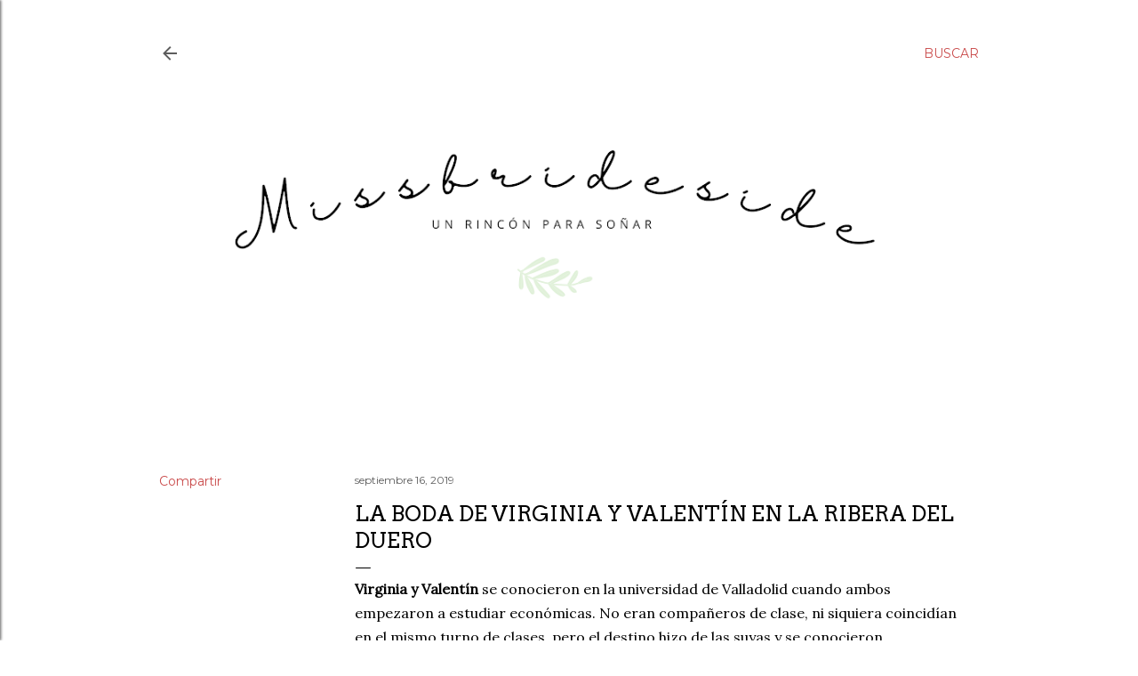

--- FILE ---
content_type: text/html; charset=UTF-8
request_url: https://www.missbridesideblog.net/2019/09/la-boda-de-virginia-y-valentin-en-la.html
body_size: 34978
content:
<!DOCTYPE html>
<html dir='ltr' lang='es'>
<head>
<meta content='width=device-width, initial-scale=1' name='viewport'/>
<title>La boda de Virginia y Valentín en la Ribera del Duero</title>
<meta content='text/html; charset=UTF-8' http-equiv='Content-Type'/>
<!-- Chrome, Firefox OS and Opera -->
<meta content='#ffffff' name='theme-color'/>
<!-- Windows Phone -->
<meta content='#ffffff' name='msapplication-navbutton-color'/>
<meta content='blogger' name='generator'/>
<link href='https://www.missbridesideblog.net/favicon.ico' rel='icon' type='image/x-icon'/>
<link href='https://www.missbridesideblog.net/2019/09/la-boda-de-virginia-y-valentin-en-la.html' rel='canonical'/>
<link rel="alternate" type="application/atom+xml" title="Missbrideside - Atom" href="https://www.missbridesideblog.net/feeds/posts/default" />
<link rel="alternate" type="application/rss+xml" title="Missbrideside - RSS" href="https://www.missbridesideblog.net/feeds/posts/default?alt=rss" />
<link rel="service.post" type="application/atom+xml" title="Missbrideside - Atom" href="https://www.blogger.com/feeds/2012127150873303830/posts/default" />

<link rel="alternate" type="application/atom+xml" title="Missbrideside - Atom" href="https://www.missbridesideblog.net/feeds/2313315145382473797/comments/default" />
<!--Can't find substitution for tag [blog.ieCssRetrofitLinks]-->
<link href='https://blogger.googleusercontent.com/img/b/R29vZ2xl/AVvXsEhAJQzPtKFRkt1bsk7sJHlg3ILGpXOnYBNHGKP-Jx3SjNtj29_nOXdVcenPmOGc2z7zAW1jS-rgzMeYnJTQtmDy230GNk_c5x5Z_TYAx9LymlmTgqOXjMAF1FEMsMnZhzlZ1QMtYMuG8pqO/s1600/VBvirginia%252Bvalentin0770.jpg' rel='image_src'/>
<meta content='https://www.missbridesideblog.net/2019/09/la-boda-de-virginia-y-valentin-en-la.html' property='og:url'/>
<meta content='La boda de Virginia y Valentín en la Ribera del Duero' property='og:title'/>
<meta content='Blog sobre bodas, vestidos de novia, decoración y todo lo que tenga que ver con el mundo nupcial' property='og:description'/>
<meta content='https://blogger.googleusercontent.com/img/b/R29vZ2xl/AVvXsEhAJQzPtKFRkt1bsk7sJHlg3ILGpXOnYBNHGKP-Jx3SjNtj29_nOXdVcenPmOGc2z7zAW1jS-rgzMeYnJTQtmDy230GNk_c5x5Z_TYAx9LymlmTgqOXjMAF1FEMsMnZhzlZ1QMtYMuG8pqO/w1200-h630-p-k-no-nu/VBvirginia%252Bvalentin0770.jpg' property='og:image'/>
<style type='text/css'>@font-face{font-family:'Arvo';font-style:normal;font-weight:400;font-display:swap;src:url(//fonts.gstatic.com/s/arvo/v23/tDbD2oWUg0MKqScQ7Z7o_vo.woff2)format('woff2');unicode-range:U+0000-00FF,U+0131,U+0152-0153,U+02BB-02BC,U+02C6,U+02DA,U+02DC,U+0304,U+0308,U+0329,U+2000-206F,U+20AC,U+2122,U+2191,U+2193,U+2212,U+2215,U+FEFF,U+FFFD;}@font-face{font-family:'EB Garamond';font-style:normal;font-weight:400;font-display:swap;src:url(//fonts.gstatic.com/s/ebgaramond/v32/SlGDmQSNjdsmc35JDF1K5E55YMjF_7DPuGi-6_RkCY9_WamXgHlIbvw.woff2)format('woff2');unicode-range:U+0460-052F,U+1C80-1C8A,U+20B4,U+2DE0-2DFF,U+A640-A69F,U+FE2E-FE2F;}@font-face{font-family:'EB Garamond';font-style:normal;font-weight:400;font-display:swap;src:url(//fonts.gstatic.com/s/ebgaramond/v32/SlGDmQSNjdsmc35JDF1K5E55YMjF_7DPuGi-6_RkAI9_WamXgHlIbvw.woff2)format('woff2');unicode-range:U+0301,U+0400-045F,U+0490-0491,U+04B0-04B1,U+2116;}@font-face{font-family:'EB Garamond';font-style:normal;font-weight:400;font-display:swap;src:url(//fonts.gstatic.com/s/ebgaramond/v32/SlGDmQSNjdsmc35JDF1K5E55YMjF_7DPuGi-6_RkCI9_WamXgHlIbvw.woff2)format('woff2');unicode-range:U+1F00-1FFF;}@font-face{font-family:'EB Garamond';font-style:normal;font-weight:400;font-display:swap;src:url(//fonts.gstatic.com/s/ebgaramond/v32/SlGDmQSNjdsmc35JDF1K5E55YMjF_7DPuGi-6_RkB49_WamXgHlIbvw.woff2)format('woff2');unicode-range:U+0370-0377,U+037A-037F,U+0384-038A,U+038C,U+038E-03A1,U+03A3-03FF;}@font-face{font-family:'EB Garamond';font-style:normal;font-weight:400;font-display:swap;src:url(//fonts.gstatic.com/s/ebgaramond/v32/SlGDmQSNjdsmc35JDF1K5E55YMjF_7DPuGi-6_RkC49_WamXgHlIbvw.woff2)format('woff2');unicode-range:U+0102-0103,U+0110-0111,U+0128-0129,U+0168-0169,U+01A0-01A1,U+01AF-01B0,U+0300-0301,U+0303-0304,U+0308-0309,U+0323,U+0329,U+1EA0-1EF9,U+20AB;}@font-face{font-family:'EB Garamond';font-style:normal;font-weight:400;font-display:swap;src:url(//fonts.gstatic.com/s/ebgaramond/v32/SlGDmQSNjdsmc35JDF1K5E55YMjF_7DPuGi-6_RkCo9_WamXgHlIbvw.woff2)format('woff2');unicode-range:U+0100-02BA,U+02BD-02C5,U+02C7-02CC,U+02CE-02D7,U+02DD-02FF,U+0304,U+0308,U+0329,U+1D00-1DBF,U+1E00-1E9F,U+1EF2-1EFF,U+2020,U+20A0-20AB,U+20AD-20C0,U+2113,U+2C60-2C7F,U+A720-A7FF;}@font-face{font-family:'EB Garamond';font-style:normal;font-weight:400;font-display:swap;src:url(//fonts.gstatic.com/s/ebgaramond/v32/SlGDmQSNjdsmc35JDF1K5E55YMjF_7DPuGi-6_RkBI9_WamXgHlI.woff2)format('woff2');unicode-range:U+0000-00FF,U+0131,U+0152-0153,U+02BB-02BC,U+02C6,U+02DA,U+02DC,U+0304,U+0308,U+0329,U+2000-206F,U+20AC,U+2122,U+2191,U+2193,U+2212,U+2215,U+FEFF,U+FFFD;}@font-face{font-family:'Lora';font-style:normal;font-weight:400;font-display:swap;src:url(//fonts.gstatic.com/s/lora/v37/0QI6MX1D_JOuGQbT0gvTJPa787weuxJMkq18ndeYxZ2JTg.woff2)format('woff2');unicode-range:U+0460-052F,U+1C80-1C8A,U+20B4,U+2DE0-2DFF,U+A640-A69F,U+FE2E-FE2F;}@font-face{font-family:'Lora';font-style:normal;font-weight:400;font-display:swap;src:url(//fonts.gstatic.com/s/lora/v37/0QI6MX1D_JOuGQbT0gvTJPa787weuxJFkq18ndeYxZ2JTg.woff2)format('woff2');unicode-range:U+0301,U+0400-045F,U+0490-0491,U+04B0-04B1,U+2116;}@font-face{font-family:'Lora';font-style:normal;font-weight:400;font-display:swap;src:url(//fonts.gstatic.com/s/lora/v37/0QI6MX1D_JOuGQbT0gvTJPa787weuxI9kq18ndeYxZ2JTg.woff2)format('woff2');unicode-range:U+0302-0303,U+0305,U+0307-0308,U+0310,U+0312,U+0315,U+031A,U+0326-0327,U+032C,U+032F-0330,U+0332-0333,U+0338,U+033A,U+0346,U+034D,U+0391-03A1,U+03A3-03A9,U+03B1-03C9,U+03D1,U+03D5-03D6,U+03F0-03F1,U+03F4-03F5,U+2016-2017,U+2034-2038,U+203C,U+2040,U+2043,U+2047,U+2050,U+2057,U+205F,U+2070-2071,U+2074-208E,U+2090-209C,U+20D0-20DC,U+20E1,U+20E5-20EF,U+2100-2112,U+2114-2115,U+2117-2121,U+2123-214F,U+2190,U+2192,U+2194-21AE,U+21B0-21E5,U+21F1-21F2,U+21F4-2211,U+2213-2214,U+2216-22FF,U+2308-230B,U+2310,U+2319,U+231C-2321,U+2336-237A,U+237C,U+2395,U+239B-23B7,U+23D0,U+23DC-23E1,U+2474-2475,U+25AF,U+25B3,U+25B7,U+25BD,U+25C1,U+25CA,U+25CC,U+25FB,U+266D-266F,U+27C0-27FF,U+2900-2AFF,U+2B0E-2B11,U+2B30-2B4C,U+2BFE,U+3030,U+FF5B,U+FF5D,U+1D400-1D7FF,U+1EE00-1EEFF;}@font-face{font-family:'Lora';font-style:normal;font-weight:400;font-display:swap;src:url(//fonts.gstatic.com/s/lora/v37/0QI6MX1D_JOuGQbT0gvTJPa787weuxIvkq18ndeYxZ2JTg.woff2)format('woff2');unicode-range:U+0001-000C,U+000E-001F,U+007F-009F,U+20DD-20E0,U+20E2-20E4,U+2150-218F,U+2190,U+2192,U+2194-2199,U+21AF,U+21E6-21F0,U+21F3,U+2218-2219,U+2299,U+22C4-22C6,U+2300-243F,U+2440-244A,U+2460-24FF,U+25A0-27BF,U+2800-28FF,U+2921-2922,U+2981,U+29BF,U+29EB,U+2B00-2BFF,U+4DC0-4DFF,U+FFF9-FFFB,U+10140-1018E,U+10190-1019C,U+101A0,U+101D0-101FD,U+102E0-102FB,U+10E60-10E7E,U+1D2C0-1D2D3,U+1D2E0-1D37F,U+1F000-1F0FF,U+1F100-1F1AD,U+1F1E6-1F1FF,U+1F30D-1F30F,U+1F315,U+1F31C,U+1F31E,U+1F320-1F32C,U+1F336,U+1F378,U+1F37D,U+1F382,U+1F393-1F39F,U+1F3A7-1F3A8,U+1F3AC-1F3AF,U+1F3C2,U+1F3C4-1F3C6,U+1F3CA-1F3CE,U+1F3D4-1F3E0,U+1F3ED,U+1F3F1-1F3F3,U+1F3F5-1F3F7,U+1F408,U+1F415,U+1F41F,U+1F426,U+1F43F,U+1F441-1F442,U+1F444,U+1F446-1F449,U+1F44C-1F44E,U+1F453,U+1F46A,U+1F47D,U+1F4A3,U+1F4B0,U+1F4B3,U+1F4B9,U+1F4BB,U+1F4BF,U+1F4C8-1F4CB,U+1F4D6,U+1F4DA,U+1F4DF,U+1F4E3-1F4E6,U+1F4EA-1F4ED,U+1F4F7,U+1F4F9-1F4FB,U+1F4FD-1F4FE,U+1F503,U+1F507-1F50B,U+1F50D,U+1F512-1F513,U+1F53E-1F54A,U+1F54F-1F5FA,U+1F610,U+1F650-1F67F,U+1F687,U+1F68D,U+1F691,U+1F694,U+1F698,U+1F6AD,U+1F6B2,U+1F6B9-1F6BA,U+1F6BC,U+1F6C6-1F6CF,U+1F6D3-1F6D7,U+1F6E0-1F6EA,U+1F6F0-1F6F3,U+1F6F7-1F6FC,U+1F700-1F7FF,U+1F800-1F80B,U+1F810-1F847,U+1F850-1F859,U+1F860-1F887,U+1F890-1F8AD,U+1F8B0-1F8BB,U+1F8C0-1F8C1,U+1F900-1F90B,U+1F93B,U+1F946,U+1F984,U+1F996,U+1F9E9,U+1FA00-1FA6F,U+1FA70-1FA7C,U+1FA80-1FA89,U+1FA8F-1FAC6,U+1FACE-1FADC,U+1FADF-1FAE9,U+1FAF0-1FAF8,U+1FB00-1FBFF;}@font-face{font-family:'Lora';font-style:normal;font-weight:400;font-display:swap;src:url(//fonts.gstatic.com/s/lora/v37/0QI6MX1D_JOuGQbT0gvTJPa787weuxJOkq18ndeYxZ2JTg.woff2)format('woff2');unicode-range:U+0102-0103,U+0110-0111,U+0128-0129,U+0168-0169,U+01A0-01A1,U+01AF-01B0,U+0300-0301,U+0303-0304,U+0308-0309,U+0323,U+0329,U+1EA0-1EF9,U+20AB;}@font-face{font-family:'Lora';font-style:normal;font-weight:400;font-display:swap;src:url(//fonts.gstatic.com/s/lora/v37/0QI6MX1D_JOuGQbT0gvTJPa787weuxJPkq18ndeYxZ2JTg.woff2)format('woff2');unicode-range:U+0100-02BA,U+02BD-02C5,U+02C7-02CC,U+02CE-02D7,U+02DD-02FF,U+0304,U+0308,U+0329,U+1D00-1DBF,U+1E00-1E9F,U+1EF2-1EFF,U+2020,U+20A0-20AB,U+20AD-20C0,U+2113,U+2C60-2C7F,U+A720-A7FF;}@font-face{font-family:'Lora';font-style:normal;font-weight:400;font-display:swap;src:url(//fonts.gstatic.com/s/lora/v37/0QI6MX1D_JOuGQbT0gvTJPa787weuxJBkq18ndeYxZ0.woff2)format('woff2');unicode-range:U+0000-00FF,U+0131,U+0152-0153,U+02BB-02BC,U+02C6,U+02DA,U+02DC,U+0304,U+0308,U+0329,U+2000-206F,U+20AC,U+2122,U+2191,U+2193,U+2212,U+2215,U+FEFF,U+FFFD;}@font-face{font-family:'Montserrat';font-style:normal;font-weight:400;font-display:swap;src:url(//fonts.gstatic.com/s/montserrat/v31/JTUSjIg1_i6t8kCHKm459WRhyyTh89ZNpQ.woff2)format('woff2');unicode-range:U+0460-052F,U+1C80-1C8A,U+20B4,U+2DE0-2DFF,U+A640-A69F,U+FE2E-FE2F;}@font-face{font-family:'Montserrat';font-style:normal;font-weight:400;font-display:swap;src:url(//fonts.gstatic.com/s/montserrat/v31/JTUSjIg1_i6t8kCHKm459W1hyyTh89ZNpQ.woff2)format('woff2');unicode-range:U+0301,U+0400-045F,U+0490-0491,U+04B0-04B1,U+2116;}@font-face{font-family:'Montserrat';font-style:normal;font-weight:400;font-display:swap;src:url(//fonts.gstatic.com/s/montserrat/v31/JTUSjIg1_i6t8kCHKm459WZhyyTh89ZNpQ.woff2)format('woff2');unicode-range:U+0102-0103,U+0110-0111,U+0128-0129,U+0168-0169,U+01A0-01A1,U+01AF-01B0,U+0300-0301,U+0303-0304,U+0308-0309,U+0323,U+0329,U+1EA0-1EF9,U+20AB;}@font-face{font-family:'Montserrat';font-style:normal;font-weight:400;font-display:swap;src:url(//fonts.gstatic.com/s/montserrat/v31/JTUSjIg1_i6t8kCHKm459WdhyyTh89ZNpQ.woff2)format('woff2');unicode-range:U+0100-02BA,U+02BD-02C5,U+02C7-02CC,U+02CE-02D7,U+02DD-02FF,U+0304,U+0308,U+0329,U+1D00-1DBF,U+1E00-1E9F,U+1EF2-1EFF,U+2020,U+20A0-20AB,U+20AD-20C0,U+2113,U+2C60-2C7F,U+A720-A7FF;}@font-face{font-family:'Montserrat';font-style:normal;font-weight:400;font-display:swap;src:url(//fonts.gstatic.com/s/montserrat/v31/JTUSjIg1_i6t8kCHKm459WlhyyTh89Y.woff2)format('woff2');unicode-range:U+0000-00FF,U+0131,U+0152-0153,U+02BB-02BC,U+02C6,U+02DA,U+02DC,U+0304,U+0308,U+0329,U+2000-206F,U+20AC,U+2122,U+2191,U+2193,U+2212,U+2215,U+FEFF,U+FFFD;}@font-face{font-family:'Montserrat';font-style:normal;font-weight:700;font-display:swap;src:url(//fonts.gstatic.com/s/montserrat/v31/JTUSjIg1_i6t8kCHKm459WRhyyTh89ZNpQ.woff2)format('woff2');unicode-range:U+0460-052F,U+1C80-1C8A,U+20B4,U+2DE0-2DFF,U+A640-A69F,U+FE2E-FE2F;}@font-face{font-family:'Montserrat';font-style:normal;font-weight:700;font-display:swap;src:url(//fonts.gstatic.com/s/montserrat/v31/JTUSjIg1_i6t8kCHKm459W1hyyTh89ZNpQ.woff2)format('woff2');unicode-range:U+0301,U+0400-045F,U+0490-0491,U+04B0-04B1,U+2116;}@font-face{font-family:'Montserrat';font-style:normal;font-weight:700;font-display:swap;src:url(//fonts.gstatic.com/s/montserrat/v31/JTUSjIg1_i6t8kCHKm459WZhyyTh89ZNpQ.woff2)format('woff2');unicode-range:U+0102-0103,U+0110-0111,U+0128-0129,U+0168-0169,U+01A0-01A1,U+01AF-01B0,U+0300-0301,U+0303-0304,U+0308-0309,U+0323,U+0329,U+1EA0-1EF9,U+20AB;}@font-face{font-family:'Montserrat';font-style:normal;font-weight:700;font-display:swap;src:url(//fonts.gstatic.com/s/montserrat/v31/JTUSjIg1_i6t8kCHKm459WdhyyTh89ZNpQ.woff2)format('woff2');unicode-range:U+0100-02BA,U+02BD-02C5,U+02C7-02CC,U+02CE-02D7,U+02DD-02FF,U+0304,U+0308,U+0329,U+1D00-1DBF,U+1E00-1E9F,U+1EF2-1EFF,U+2020,U+20A0-20AB,U+20AD-20C0,U+2113,U+2C60-2C7F,U+A720-A7FF;}@font-face{font-family:'Montserrat';font-style:normal;font-weight:700;font-display:swap;src:url(//fonts.gstatic.com/s/montserrat/v31/JTUSjIg1_i6t8kCHKm459WlhyyTh89Y.woff2)format('woff2');unicode-range:U+0000-00FF,U+0131,U+0152-0153,U+02BB-02BC,U+02C6,U+02DA,U+02DC,U+0304,U+0308,U+0329,U+2000-206F,U+20AC,U+2122,U+2191,U+2193,U+2212,U+2215,U+FEFF,U+FFFD;}</style>
<style id='page-skin-1' type='text/css'><!--
/*! normalize.css v3.0.1 | MIT License | git.io/normalize */html{font-family:sans-serif;-ms-text-size-adjust:100%;-webkit-text-size-adjust:100%}body{margin:0}article,aside,details,figcaption,figure,footer,header,hgroup,main,nav,section,summary{display:block}audio,canvas,progress,video{display:inline-block;vertical-align:baseline}audio:not([controls]){display:none;height:0}[hidden],template{display:none}a{background:transparent}a:active,a:hover{outline:0}abbr[title]{border-bottom:1px dotted}b,strong{font-weight:bold}dfn{font-style:italic}h1{font-size:2em;margin:.67em 0}mark{background:#ff0;color:#000}small{font-size:80%}sub,sup{font-size:75%;line-height:0;position:relative;vertical-align:baseline}sup{top:-0.5em}sub{bottom:-0.25em}img{border:0}svg:not(:root){overflow:hidden}figure{margin:1em 40px}hr{-moz-box-sizing:content-box;box-sizing:content-box;height:0}pre{overflow:auto}code,kbd,pre,samp{font-family:monospace,monospace;font-size:1em}button,input,optgroup,select,textarea{color:inherit;font:inherit;margin:0}button{overflow:visible}button,select{text-transform:none}button,html input[type="button"],input[type="reset"],input[type="submit"]{-webkit-appearance:button;cursor:pointer}button[disabled],html input[disabled]{cursor:default}button::-moz-focus-inner,input::-moz-focus-inner{border:0;padding:0}input{line-height:normal}input[type="checkbox"],input[type="radio"]{box-sizing:border-box;padding:0}input[type="number"]::-webkit-inner-spin-button,input[type="number"]::-webkit-outer-spin-button{height:auto}input[type="search"]{-webkit-appearance:textfield;-moz-box-sizing:content-box;-webkit-box-sizing:content-box;box-sizing:content-box}input[type="search"]::-webkit-search-cancel-button,input[type="search"]::-webkit-search-decoration{-webkit-appearance:none}fieldset{border:1px solid #c0c0c0;margin:0 2px;padding:.35em .625em .75em}legend{border:0;padding:0}textarea{overflow:auto}optgroup{font-weight:bold}table{border-collapse:collapse;border-spacing:0}td,th{padding:0}
/*!************************************************
* Blogger Template Style
* Name: Soho
**************************************************/
body{
overflow-wrap:break-word;
word-break:break-word;
word-wrap:break-word
}
.hidden{
display:none
}
.invisible{
visibility:hidden
}
.container::after,.float-container::after{
clear:both;
content:"";
display:table
}
.clearboth{
clear:both
}
#comments .comment .comment-actions,.subscribe-popup .FollowByEmail .follow-by-email-submit{
background:0 0;
border:0;
box-shadow:none;
color:#ca4c4c;
cursor:pointer;
font-size:14px;
font-weight:700;
outline:0;
text-decoration:none;
text-transform:uppercase;
width:auto
}
.dim-overlay{
background-color:rgba(0,0,0,.54);
height:100vh;
left:0;
position:fixed;
top:0;
width:100%
}
#sharing-dim-overlay{
background-color:transparent
}
input::-ms-clear{
display:none
}
.blogger-logo,.svg-icon-24.blogger-logo{
fill:#ff9800;
opacity:1
}
.loading-spinner-large{
-webkit-animation:mspin-rotate 1.568s infinite linear;
animation:mspin-rotate 1.568s infinite linear;
height:48px;
overflow:hidden;
position:absolute;
width:48px;
z-index:200
}
.loading-spinner-large>div{
-webkit-animation:mspin-revrot 5332ms infinite steps(4);
animation:mspin-revrot 5332ms infinite steps(4)
}
.loading-spinner-large>div>div{
-webkit-animation:mspin-singlecolor-large-film 1333ms infinite steps(81);
animation:mspin-singlecolor-large-film 1333ms infinite steps(81);
background-size:100%;
height:48px;
width:3888px
}
.mspin-black-large>div>div,.mspin-grey_54-large>div>div{
background-image:url(https://www.blogblog.com/indie/mspin_black_large.svg)
}
.mspin-white-large>div>div{
background-image:url(https://www.blogblog.com/indie/mspin_white_large.svg)
}
.mspin-grey_54-large{
opacity:.54
}
@-webkit-keyframes mspin-singlecolor-large-film{
from{
-webkit-transform:translateX(0);
transform:translateX(0)
}
to{
-webkit-transform:translateX(-3888px);
transform:translateX(-3888px)
}
}
@keyframes mspin-singlecolor-large-film{
from{
-webkit-transform:translateX(0);
transform:translateX(0)
}
to{
-webkit-transform:translateX(-3888px);
transform:translateX(-3888px)
}
}
@-webkit-keyframes mspin-rotate{
from{
-webkit-transform:rotate(0);
transform:rotate(0)
}
to{
-webkit-transform:rotate(360deg);
transform:rotate(360deg)
}
}
@keyframes mspin-rotate{
from{
-webkit-transform:rotate(0);
transform:rotate(0)
}
to{
-webkit-transform:rotate(360deg);
transform:rotate(360deg)
}
}
@-webkit-keyframes mspin-revrot{
from{
-webkit-transform:rotate(0);
transform:rotate(0)
}
to{
-webkit-transform:rotate(-360deg);
transform:rotate(-360deg)
}
}
@keyframes mspin-revrot{
from{
-webkit-transform:rotate(0);
transform:rotate(0)
}
to{
-webkit-transform:rotate(-360deg);
transform:rotate(-360deg)
}
}
.skip-navigation{
background-color:#fff;
box-sizing:border-box;
color:#000;
display:block;
height:0;
left:0;
line-height:50px;
overflow:hidden;
padding-top:0;
position:fixed;
text-align:center;
top:0;
-webkit-transition:box-shadow .3s,height .3s,padding-top .3s;
transition:box-shadow .3s,height .3s,padding-top .3s;
width:100%;
z-index:900
}
.skip-navigation:focus{
box-shadow:0 4px 5px 0 rgba(0,0,0,.14),0 1px 10px 0 rgba(0,0,0,.12),0 2px 4px -1px rgba(0,0,0,.2);
height:50px
}
#main{
outline:0
}
.main-heading{
position:absolute;
clip:rect(1px,1px,1px,1px);
padding:0;
border:0;
height:1px;
width:1px;
overflow:hidden
}
.Attribution{
margin-top:1em;
text-align:center
}
.Attribution .blogger img,.Attribution .blogger svg{
vertical-align:bottom
}
.Attribution .blogger img{
margin-right:.5em
}
.Attribution div{
line-height:24px;
margin-top:.5em
}
.Attribution .copyright,.Attribution .image-attribution{
font-size:.7em;
margin-top:1.5em
}
.BLOG_mobile_video_class{
display:none
}
.bg-photo{
background-attachment:scroll!important
}
body .CSS_LIGHTBOX{
z-index:900
}
.extendable .show-less,.extendable .show-more{
border-color:#ca4c4c;
color:#ca4c4c;
margin-top:8px
}
.extendable .show-less.hidden,.extendable .show-more.hidden{
display:none
}
.inline-ad{
display:none;
max-width:100%;
overflow:hidden
}
.adsbygoogle{
display:block
}
#cookieChoiceInfo{
bottom:0;
top:auto
}
iframe.b-hbp-video{
border:0
}
.post-body img{
max-width:100%
}
.post-body iframe{
max-width:100%
}
.post-body a[imageanchor="1"]{
display:inline-block
}
.byline{
margin-right:1em
}
.byline:last-child{
margin-right:0
}
.link-copied-dialog{
max-width:520px;
outline:0
}
.link-copied-dialog .modal-dialog-buttons{
margin-top:8px
}
.link-copied-dialog .goog-buttonset-default{
background:0 0;
border:0
}
.link-copied-dialog .goog-buttonset-default:focus{
outline:0
}
.paging-control-container{
margin-bottom:16px
}
.paging-control-container .paging-control{
display:inline-block
}
.paging-control-container .comment-range-text::after,.paging-control-container .paging-control{
color:#ca4c4c
}
.paging-control-container .comment-range-text,.paging-control-container .paging-control{
margin-right:8px
}
.paging-control-container .comment-range-text::after,.paging-control-container .paging-control::after{
content:"\b7";
cursor:default;
padding-left:8px;
pointer-events:none
}
.paging-control-container .comment-range-text:last-child::after,.paging-control-container .paging-control:last-child::after{
content:none
}
.byline.reactions iframe{
height:20px
}
.b-notification{
color:#000;
background-color:#fff;
border-bottom:solid 1px #000;
box-sizing:border-box;
padding:16px 32px;
text-align:center
}
.b-notification.visible{
-webkit-transition:margin-top .3s cubic-bezier(.4,0,.2,1);
transition:margin-top .3s cubic-bezier(.4,0,.2,1)
}
.b-notification.invisible{
position:absolute
}
.b-notification-close{
position:absolute;
right:8px;
top:8px
}
.no-posts-message{
line-height:40px;
text-align:center
}
@media screen and (max-width:1162px){
body.item-view .post-body a[imageanchor="1"][style*="float: left;"],body.item-view .post-body a[imageanchor="1"][style*="float: right;"]{
float:none!important;
clear:none!important
}
body.item-view .post-body a[imageanchor="1"] img{
display:block;
height:auto;
margin:0 auto
}
body.item-view .post-body>.separator:first-child>a[imageanchor="1"]:first-child{
margin-top:20px
}
.post-body a[imageanchor]{
display:block
}
body.item-view .post-body a[imageanchor="1"]{
margin-left:0!important;
margin-right:0!important
}
body.item-view .post-body a[imageanchor="1"]+a[imageanchor="1"]{
margin-top:16px
}
}
.item-control{
display:none
}
#comments{
border-top:1px dashed rgba(0,0,0,.54);
margin-top:20px;
padding:20px
}
#comments .comment-thread ol{
margin:0;
padding-left:0;
padding-left:0
}
#comments .comment .comment-replybox-single,#comments .comment-thread .comment-replies{
margin-left:60px
}
#comments .comment-thread .thread-count{
display:none
}
#comments .comment{
list-style-type:none;
padding:0 0 30px;
position:relative
}
#comments .comment .comment{
padding-bottom:8px
}
.comment .avatar-image-container{
position:absolute
}
.comment .avatar-image-container img{
border-radius:50%
}
.avatar-image-container svg,.comment .avatar-image-container .avatar-icon{
border-radius:50%;
border:solid 1px #000000;
box-sizing:border-box;
fill:#000000;
height:35px;
margin:0;
padding:7px;
width:35px
}
.comment .comment-block{
margin-top:10px;
margin-left:60px;
padding-bottom:0
}
#comments .comment-author-header-wrapper{
margin-left:40px
}
#comments .comment .thread-expanded .comment-block{
padding-bottom:20px
}
#comments .comment .comment-header .user,#comments .comment .comment-header .user a{
color:#000000;
font-style:normal;
font-weight:700
}
#comments .comment .comment-actions{
bottom:0;
margin-bottom:15px;
position:absolute
}
#comments .comment .comment-actions>*{
margin-right:8px
}
#comments .comment .comment-header .datetime{
bottom:0;
color:#5d5d5d;
display:inline-block;
font-size:13px;
font-style:italic;
margin-left:8px
}
#comments .comment .comment-footer .comment-timestamp a,#comments .comment .comment-header .datetime a{
color:#5d5d5d
}
#comments .comment .comment-content,.comment .comment-body{
margin-top:12px;
word-break:break-word
}
.comment-body{
margin-bottom:12px
}
#comments.embed[data-num-comments="0"]{
border:0;
margin-top:0;
padding-top:0
}
#comments.embed[data-num-comments="0"] #comment-post-message,#comments.embed[data-num-comments="0"] div.comment-form>p,#comments.embed[data-num-comments="0"] p.comment-footer{
display:none
}
#comment-editor-src{
display:none
}
.comments .comments-content .loadmore.loaded{
max-height:0;
opacity:0;
overflow:hidden
}
.extendable .remaining-items{
height:0;
overflow:hidden;
-webkit-transition:height .3s cubic-bezier(.4,0,.2,1);
transition:height .3s cubic-bezier(.4,0,.2,1)
}
.extendable .remaining-items.expanded{
height:auto
}
.svg-icon-24,.svg-icon-24-button{
cursor:pointer;
height:24px;
width:24px;
min-width:24px
}
.touch-icon{
margin:-12px;
padding:12px
}
.touch-icon:active,.touch-icon:focus{
background-color:rgba(153,153,153,.4);
border-radius:50%
}
svg:not(:root).touch-icon{
overflow:visible
}
html[dir=rtl] .rtl-reversible-icon{
-webkit-transform:scaleX(-1);
-ms-transform:scaleX(-1);
transform:scaleX(-1)
}
.svg-icon-24-button,.touch-icon-button{
background:0 0;
border:0;
margin:0;
outline:0;
padding:0
}
.touch-icon-button .touch-icon:active,.touch-icon-button .touch-icon:focus{
background-color:transparent
}
.touch-icon-button:active .touch-icon,.touch-icon-button:focus .touch-icon{
background-color:rgba(153,153,153,.4);
border-radius:50%
}
.Profile .default-avatar-wrapper .avatar-icon{
border-radius:50%;
border:solid 1px #000000;
box-sizing:border-box;
fill:#000000;
margin:0
}
.Profile .individual .default-avatar-wrapper .avatar-icon{
padding:25px
}
.Profile .individual .avatar-icon,.Profile .individual .profile-img{
height:120px;
width:120px
}
.Profile .team .default-avatar-wrapper .avatar-icon{
padding:8px
}
.Profile .team .avatar-icon,.Profile .team .default-avatar-wrapper,.Profile .team .profile-img{
height:40px;
width:40px
}
.snippet-container{
margin:0;
position:relative;
overflow:hidden
}
.snippet-fade{
bottom:0;
box-sizing:border-box;
position:absolute;
width:96px
}
.snippet-fade{
right:0
}
.snippet-fade:after{
content:"\2026"
}
.snippet-fade:after{
float:right
}
.centered-top-container.sticky{
left:0;
position:fixed;
right:0;
top:0;
width:auto;
z-index:50;
-webkit-transition-property:opacity,-webkit-transform;
transition-property:opacity,-webkit-transform;
transition-property:transform,opacity;
transition-property:transform,opacity,-webkit-transform;
-webkit-transition-duration:.2s;
transition-duration:.2s;
-webkit-transition-timing-function:cubic-bezier(.4,0,.2,1);
transition-timing-function:cubic-bezier(.4,0,.2,1)
}
.centered-top-placeholder{
display:none
}
.collapsed-header .centered-top-placeholder{
display:block
}
.centered-top-container .Header .replaced h1,.centered-top-placeholder .Header .replaced h1{
display:none
}
.centered-top-container.sticky .Header .replaced h1{
display:block
}
.centered-top-container.sticky .Header .header-widget{
background:0 0
}
.centered-top-container.sticky .Header .header-image-wrapper{
display:none
}
.centered-top-container img,.centered-top-placeholder img{
max-width:100%
}
.collapsible{
-webkit-transition:height .3s cubic-bezier(.4,0,.2,1);
transition:height .3s cubic-bezier(.4,0,.2,1)
}
.collapsible,.collapsible>summary{
display:block;
overflow:hidden
}
.collapsible>:not(summary){
display:none
}
.collapsible[open]>:not(summary){
display:block
}
.collapsible:focus,.collapsible>summary:focus{
outline:0
}
.collapsible>summary{
cursor:pointer;
display:block;
padding:0
}
.collapsible:focus>summary,.collapsible>summary:focus{
background-color:transparent
}
.collapsible>summary::-webkit-details-marker{
display:none
}
.collapsible-title{
-webkit-box-align:center;
-webkit-align-items:center;
-ms-flex-align:center;
align-items:center;
display:-webkit-box;
display:-webkit-flex;
display:-ms-flexbox;
display:flex
}
.collapsible-title .title{
-webkit-box-flex:1;
-webkit-flex:1 1 auto;
-ms-flex:1 1 auto;
flex:1 1 auto;
-webkit-box-ordinal-group:1;
-webkit-order:0;
-ms-flex-order:0;
order:0;
overflow:hidden;
text-overflow:ellipsis;
white-space:nowrap
}
.collapsible-title .chevron-down,.collapsible[open] .collapsible-title .chevron-up{
display:block
}
.collapsible-title .chevron-up,.collapsible[open] .collapsible-title .chevron-down{
display:none
}
.flat-button{
cursor:pointer;
display:inline-block;
font-weight:700;
text-transform:uppercase;
border-radius:2px;
padding:8px;
margin:-8px
}
.flat-icon-button{
background:0 0;
border:0;
margin:0;
outline:0;
padding:0;
margin:-12px;
padding:12px;
cursor:pointer;
box-sizing:content-box;
display:inline-block;
line-height:0
}
.flat-icon-button,.flat-icon-button .splash-wrapper{
border-radius:50%
}
.flat-icon-button .splash.animate{
-webkit-animation-duration:.3s;
animation-duration:.3s
}
.overflowable-container{
max-height:28px;
overflow:hidden;
position:relative
}
.overflow-button{
cursor:pointer
}
#overflowable-dim-overlay{
background:0 0
}
.overflow-popup{
box-shadow:0 2px 2px 0 rgba(0,0,0,.14),0 3px 1px -2px rgba(0,0,0,.2),0 1px 5px 0 rgba(0,0,0,.12);
background-color:#ffffff;
left:0;
max-width:calc(100% - 32px);
position:absolute;
top:0;
visibility:hidden;
z-index:101
}
.overflow-popup ul{
list-style:none
}
.overflow-popup .tabs li,.overflow-popup li{
display:block;
height:auto
}
.overflow-popup .tabs li{
padding-left:0;
padding-right:0
}
.overflow-button.hidden,.overflow-popup .tabs li.hidden,.overflow-popup li.hidden{
display:none
}
.search{
display:-webkit-box;
display:-webkit-flex;
display:-ms-flexbox;
display:flex;
line-height:24px;
width:24px
}
.search.focused{
width:100%
}
.search.focused .section{
width:100%
}
.search form{
z-index:101
}
.search h3{
display:none
}
.search form{
display:-webkit-box;
display:-webkit-flex;
display:-ms-flexbox;
display:flex;
-webkit-box-flex:1;
-webkit-flex:1 0 0;
-ms-flex:1 0 0px;
flex:1 0 0;
border-bottom:solid 1px transparent;
padding-bottom:8px
}
.search form>*{
display:none
}
.search.focused form>*{
display:block
}
.search .search-input label{
display:none
}
.centered-top-placeholder.cloned .search form{
z-index:30
}
.search.focused form{
border-color:#5d5d5d;
position:relative;
width:auto
}
.collapsed-header .centered-top-container .search.focused form{
border-bottom-color:transparent
}
.search-expand{
-webkit-box-flex:0;
-webkit-flex:0 0 auto;
-ms-flex:0 0 auto;
flex:0 0 auto
}
.search-expand-text{
display:none
}
.search-close{
display:inline;
vertical-align:middle
}
.search-input{
-webkit-box-flex:1;
-webkit-flex:1 0 1px;
-ms-flex:1 0 1px;
flex:1 0 1px
}
.search-input input{
background:0 0;
border:0;
box-sizing:border-box;
color:#5d5d5d;
display:inline-block;
outline:0;
width:calc(100% - 48px)
}
.search-input input.no-cursor{
color:transparent;
text-shadow:0 0 0 #5d5d5d
}
.collapsed-header .centered-top-container .search-action,.collapsed-header .centered-top-container .search-input input{
color:#5d5d5d
}
.collapsed-header .centered-top-container .search-input input.no-cursor{
color:transparent;
text-shadow:0 0 0 #5d5d5d
}
.collapsed-header .centered-top-container .search-input input.no-cursor:focus,.search-input input.no-cursor:focus{
outline:0
}
.search-focused>*{
visibility:hidden
}
.search-focused .search,.search-focused .search-icon{
visibility:visible
}
.search.focused .search-action{
display:block
}
.search.focused .search-action:disabled{
opacity:.3
}
.widget.Sharing .sharing-button{
display:none
}
.widget.Sharing .sharing-buttons li{
padding:0
}
.widget.Sharing .sharing-buttons li span{
display:none
}
.post-share-buttons{
position:relative
}
.centered-bottom .share-buttons .svg-icon-24,.share-buttons .svg-icon-24{
fill:#000000
}
.sharing-open.touch-icon-button:active .touch-icon,.sharing-open.touch-icon-button:focus .touch-icon{
background-color:transparent
}
.share-buttons{
background-color:#ffffff;
border-radius:2px;
box-shadow:0 2px 2px 0 rgba(0,0,0,.14),0 3px 1px -2px rgba(0,0,0,.2),0 1px 5px 0 rgba(0,0,0,.12);
color:#000000;
list-style:none;
margin:0;
padding:8px 0;
position:absolute;
top:-11px;
min-width:200px;
z-index:101
}
.share-buttons.hidden{
display:none
}
.sharing-button{
background:0 0;
border:0;
margin:0;
outline:0;
padding:0;
cursor:pointer
}
.share-buttons li{
margin:0;
height:48px
}
.share-buttons li:last-child{
margin-bottom:0
}
.share-buttons li .sharing-platform-button{
box-sizing:border-box;
cursor:pointer;
display:block;
height:100%;
margin-bottom:0;
padding:0 16px;
position:relative;
width:100%
}
.share-buttons li .sharing-platform-button:focus,.share-buttons li .sharing-platform-button:hover{
background-color:rgba(128,128,128,.1);
outline:0
}
.share-buttons li svg[class*=" sharing-"],.share-buttons li svg[class^=sharing-]{
position:absolute;
top:10px
}
.share-buttons li span.sharing-platform-button{
position:relative;
top:0
}
.share-buttons li .platform-sharing-text{
display:block;
font-size:16px;
line-height:48px;
white-space:nowrap
}
.share-buttons li .platform-sharing-text{
margin-left:56px
}
.sidebar-container{
background-color:#f7f7f7;
max-width:284px;
overflow-y:auto;
-webkit-transition-property:-webkit-transform;
transition-property:-webkit-transform;
transition-property:transform;
transition-property:transform,-webkit-transform;
-webkit-transition-duration:.3s;
transition-duration:.3s;
-webkit-transition-timing-function:cubic-bezier(0,0,.2,1);
transition-timing-function:cubic-bezier(0,0,.2,1);
width:284px;
z-index:101;
-webkit-overflow-scrolling:touch
}
.sidebar-container .navigation{
line-height:0;
padding:16px
}
.sidebar-container .sidebar-back{
cursor:pointer
}
.sidebar-container .widget{
background:0 0;
margin:0 16px;
padding:16px 0
}
.sidebar-container .widget .title{
color:#5d5d5d;
margin:0
}
.sidebar-container .widget ul{
list-style:none;
margin:0;
padding:0
}
.sidebar-container .widget ul ul{
margin-left:1em
}
.sidebar-container .widget li{
font-size:16px;
line-height:normal
}
.sidebar-container .widget+.widget{
border-top:1px dashed #5d5d5d
}
.BlogArchive li{
margin:16px 0
}
.BlogArchive li:last-child{
margin-bottom:0
}
.Label li a{
display:inline-block
}
.BlogArchive .post-count,.Label .label-count{
float:right;
margin-left:.25em
}
.BlogArchive .post-count::before,.Label .label-count::before{
content:"("
}
.BlogArchive .post-count::after,.Label .label-count::after{
content:")"
}
.widget.Translate .skiptranslate>div{
display:block!important
}
.widget.Profile .profile-link{
display:-webkit-box;
display:-webkit-flex;
display:-ms-flexbox;
display:flex
}
.widget.Profile .team-member .default-avatar-wrapper,.widget.Profile .team-member .profile-img{
-webkit-box-flex:0;
-webkit-flex:0 0 auto;
-ms-flex:0 0 auto;
flex:0 0 auto;
margin-right:1em
}
.widget.Profile .individual .profile-link{
-webkit-box-orient:vertical;
-webkit-box-direction:normal;
-webkit-flex-direction:column;
-ms-flex-direction:column;
flex-direction:column
}
.widget.Profile .team .profile-link .profile-name{
-webkit-align-self:center;
-ms-flex-item-align:center;
align-self:center;
display:block;
-webkit-box-flex:1;
-webkit-flex:1 1 auto;
-ms-flex:1 1 auto;
flex:1 1 auto
}
.dim-overlay{
background-color:rgba(0,0,0,.54);
z-index:100
}
body.sidebar-visible{
overflow-y:hidden
}
@media screen and (max-width:1439px){
.sidebar-container{
bottom:0;
position:fixed;
top:0;
left:0;
right:auto
}
.sidebar-container.sidebar-invisible{
-webkit-transition-timing-function:cubic-bezier(.4,0,.6,1);
transition-timing-function:cubic-bezier(.4,0,.6,1)
}
html[dir=ltr] .sidebar-container.sidebar-invisible{
-webkit-transform:translateX(-284px);
-ms-transform:translateX(-284px);
transform:translateX(-284px)
}
html[dir=rtl] .sidebar-container.sidebar-invisible{
-webkit-transform:translateX(284px);
-ms-transform:translateX(284px);
transform:translateX(284px)
}
}
@media screen and (min-width:1440px){
.sidebar-container{
position:absolute;
top:0;
left:0;
right:auto
}
.sidebar-container .navigation{
display:none
}
}
.dialog{
box-shadow:0 2px 2px 0 rgba(0,0,0,.14),0 3px 1px -2px rgba(0,0,0,.2),0 1px 5px 0 rgba(0,0,0,.12);
background:#ffffff;
box-sizing:border-box;
color:#000000;
padding:30px;
position:fixed;
text-align:center;
width:calc(100% - 24px);
z-index:101
}
.dialog input[type=email],.dialog input[type=text]{
background-color:transparent;
border:0;
border-bottom:solid 1px rgba(0,0,0,.12);
color:#000000;
display:block;
font-family:EB Garamond, serif;
font-size:16px;
line-height:24px;
margin:auto;
padding-bottom:7px;
outline:0;
text-align:center;
width:100%
}
.dialog input[type=email]::-webkit-input-placeholder,.dialog input[type=text]::-webkit-input-placeholder{
color:#000000
}
.dialog input[type=email]::-moz-placeholder,.dialog input[type=text]::-moz-placeholder{
color:#000000
}
.dialog input[type=email]:-ms-input-placeholder,.dialog input[type=text]:-ms-input-placeholder{
color:#000000
}
.dialog input[type=email]::-ms-input-placeholder,.dialog input[type=text]::-ms-input-placeholder{
color:#000000
}
.dialog input[type=email]::placeholder,.dialog input[type=text]::placeholder{
color:#000000
}
.dialog input[type=email]:focus,.dialog input[type=text]:focus{
border-bottom:solid 2px #ca4c4c;
padding-bottom:6px
}
.dialog input.no-cursor{
color:transparent;
text-shadow:0 0 0 #000000
}
.dialog input.no-cursor:focus{
outline:0
}
.dialog input.no-cursor:focus{
outline:0
}
.dialog input[type=submit]{
font-family:EB Garamond, serif
}
.dialog .goog-buttonset-default{
color:#ca4c4c
}
.subscribe-popup{
max-width:364px
}
.subscribe-popup h3{
color:#000000;
font-size:1.8em;
margin-top:0
}
.subscribe-popup .FollowByEmail h3{
display:none
}
.subscribe-popup .FollowByEmail .follow-by-email-submit{
color:#ca4c4c;
display:inline-block;
margin:0 auto;
margin-top:24px;
width:auto;
white-space:normal
}
.subscribe-popup .FollowByEmail .follow-by-email-submit:disabled{
cursor:default;
opacity:.3
}
@media (max-width:800px){
.blog-name div.widget.Subscribe{
margin-bottom:16px
}
body.item-view .blog-name div.widget.Subscribe{
margin:8px auto 16px auto;
width:100%
}
}
body#layout .bg-photo,body#layout .bg-photo-overlay{
display:none
}
body#layout .page_body{
padding:0;
position:relative;
top:0
}
body#layout .page{
display:inline-block;
left:inherit;
position:relative;
vertical-align:top;
width:540px
}
body#layout .centered{
max-width:954px
}
body#layout .navigation{
display:none
}
body#layout .sidebar-container{
display:inline-block;
width:40%
}
body#layout .hamburger-menu,body#layout .search{
display:none
}
body{
background-color:#ffffff;
color:#000000;
font:normal 400 20px EB Garamond, serif;
height:100%;
margin:0;
min-height:100vh
}
h1,h2,h3,h4,h5,h6{
font-weight:400
}
a{
color:#ca4c4c;
text-decoration:none
}
.dim-overlay{
z-index:100
}
body.sidebar-visible .page_body{
overflow-y:scroll
}
.widget .title{
color:#5d5d5d;
font:normal 400 12px Montserrat, sans-serif
}
.extendable .show-less,.extendable .show-more{
color:#ca4c4c;
font:normal normal 12px 'Courier New', Courier, FreeMono, monospace;
margin:12px -8px 0 -8px;
text-transform:uppercase
}
.footer .widget,.main .widget{
margin:50px 0
}
.main .widget .title{
text-transform:uppercase
}
.inline-ad{
display:block;
margin-top:50px
}
.adsbygoogle{
text-align:center
}
.page_body{
display:-webkit-box;
display:-webkit-flex;
display:-ms-flexbox;
display:flex;
-webkit-box-orient:vertical;
-webkit-box-direction:normal;
-webkit-flex-direction:column;
-ms-flex-direction:column;
flex-direction:column;
min-height:100vh;
position:relative;
z-index:20
}
.page_body>*{
-webkit-box-flex:0;
-webkit-flex:0 0 auto;
-ms-flex:0 0 auto;
flex:0 0 auto
}
.page_body>#footer{
margin-top:auto
}
.centered-bottom,.centered-top{
margin:0 32px;
max-width:100%
}
.centered-top{
padding-bottom:12px;
padding-top:12px
}
.sticky .centered-top{
padding-bottom:0;
padding-top:0
}
.centered-top-container,.centered-top-placeholder{
background:#ffffff
}
.centered-top{
display:-webkit-box;
display:-webkit-flex;
display:-ms-flexbox;
display:flex;
-webkit-flex-wrap:wrap;
-ms-flex-wrap:wrap;
flex-wrap:wrap;
-webkit-box-pack:justify;
-webkit-justify-content:space-between;
-ms-flex-pack:justify;
justify-content:space-between;
position:relative
}
.sticky .centered-top{
-webkit-flex-wrap:nowrap;
-ms-flex-wrap:nowrap;
flex-wrap:nowrap
}
.centered-top-container .svg-icon-24,.centered-top-placeholder .svg-icon-24{
fill:#5d5d5d
}
.back-button-container,.hamburger-menu-container{
-webkit-box-flex:0;
-webkit-flex:0 0 auto;
-ms-flex:0 0 auto;
flex:0 0 auto;
height:48px;
-webkit-box-ordinal-group:2;
-webkit-order:1;
-ms-flex-order:1;
order:1
}
.sticky .back-button-container,.sticky .hamburger-menu-container{
-webkit-box-ordinal-group:2;
-webkit-order:1;
-ms-flex-order:1;
order:1
}
.back-button,.hamburger-menu,.search-expand-icon{
cursor:pointer;
margin-top:0
}
.search{
-webkit-box-align:start;
-webkit-align-items:flex-start;
-ms-flex-align:start;
align-items:flex-start;
-webkit-box-flex:0;
-webkit-flex:0 0 auto;
-ms-flex:0 0 auto;
flex:0 0 auto;
height:48px;
margin-left:24px;
-webkit-box-ordinal-group:4;
-webkit-order:3;
-ms-flex-order:3;
order:3
}
.search,.search.focused{
width:auto
}
.search.focused{
position:static
}
.sticky .search{
display:none;
-webkit-box-ordinal-group:5;
-webkit-order:4;
-ms-flex-order:4;
order:4
}
.search .section{
right:0;
margin-top:12px;
position:absolute;
top:12px;
width:0
}
.sticky .search .section{
top:0
}
.search-expand{
background:0 0;
border:0;
margin:0;
outline:0;
padding:0;
color:#ca4c4c;
cursor:pointer;
-webkit-box-flex:0;
-webkit-flex:0 0 auto;
-ms-flex:0 0 auto;
flex:0 0 auto;
font:normal normal 12px 'Courier New', Courier, FreeMono, monospace;
text-transform:uppercase;
word-break:normal
}
.search.focused .search-expand{
visibility:hidden
}
.search .dim-overlay{
background:0 0
}
.search.focused .section{
max-width:400px
}
.search.focused form{
border-color:#5d5d5d;
height:24px
}
.search.focused .search-input{
display:-webkit-box;
display:-webkit-flex;
display:-ms-flexbox;
display:flex;
-webkit-box-flex:1;
-webkit-flex:1 1 auto;
-ms-flex:1 1 auto;
flex:1 1 auto
}
.search-input input{
-webkit-box-flex:1;
-webkit-flex:1 1 auto;
-ms-flex:1 1 auto;
flex:1 1 auto;
font:normal 400 16px Montserrat, sans-serif
}
.search input[type=submit]{
display:none
}
.subscribe-section-container{
-webkit-box-flex:1;
-webkit-flex:1 0 auto;
-ms-flex:1 0 auto;
flex:1 0 auto;
margin-left:24px;
-webkit-box-ordinal-group:3;
-webkit-order:2;
-ms-flex-order:2;
order:2;
text-align:right
}
.sticky .subscribe-section-container{
-webkit-box-flex:0;
-webkit-flex:0 0 auto;
-ms-flex:0 0 auto;
flex:0 0 auto;
-webkit-box-ordinal-group:4;
-webkit-order:3;
-ms-flex-order:3;
order:3
}
.subscribe-button{
background:0 0;
border:0;
margin:0;
outline:0;
padding:0;
color:#ca4c4c;
cursor:pointer;
display:inline-block;
font:normal normal 12px 'Courier New', Courier, FreeMono, monospace;
line-height:48px;
margin:0;
text-transform:uppercase;
word-break:normal
}
.subscribe-popup h3{
color:#5d5d5d;
font:normal 400 12px Montserrat, sans-serif;
margin-bottom:24px;
text-transform:uppercase
}
.subscribe-popup div.widget.FollowByEmail .follow-by-email-address{
color:#000000;
font:normal 400 12px Montserrat, sans-serif
}
.subscribe-popup div.widget.FollowByEmail .follow-by-email-submit{
color:#ca4c4c;
font:normal normal 12px 'Courier New', Courier, FreeMono, monospace;
margin-top:24px;
text-transform:uppercase
}
.blog-name{
-webkit-box-flex:1;
-webkit-flex:1 1 100%;
-ms-flex:1 1 100%;
flex:1 1 100%;
-webkit-box-ordinal-group:5;
-webkit-order:4;
-ms-flex-order:4;
order:4;
overflow:hidden
}
.sticky .blog-name{
-webkit-box-flex:1;
-webkit-flex:1 1 auto;
-ms-flex:1 1 auto;
flex:1 1 auto;
margin:0 12px;
-webkit-box-ordinal-group:3;
-webkit-order:2;
-ms-flex-order:2;
order:2
}
body.search-view .centered-top.search-focused .blog-name{
display:none
}
.widget.Header h1{
font:normal normal 18px Arial, Tahoma, Helvetica, FreeSans, sans-serif;
margin:0;
text-transform:uppercase
}
.widget.Header h1,.widget.Header h1 a{
color:#2e2e2e
}
.widget.Header p{
color:#5d5d5d;
font:normal 400 12px Montserrat, sans-serif;
line-height:1.7
}
.sticky .widget.Header h1{
font-size:16px;
line-height:48px;
overflow:hidden;
overflow-wrap:normal;
text-overflow:ellipsis;
white-space:nowrap;
word-wrap:normal
}
.sticky .widget.Header p{
display:none
}
.sticky{
box-shadow:0 1px 3px #5d5d5d
}
#page_list_top .widget.PageList{
font:normal 400 14px Montserrat, sans-serif;
line-height:28px
}
#page_list_top .widget.PageList .title{
display:none
}
#page_list_top .widget.PageList .overflowable-contents{
overflow:hidden
}
#page_list_top .widget.PageList .overflowable-contents ul{
list-style:none;
margin:0;
padding:0
}
#page_list_top .widget.PageList .overflow-popup ul{
list-style:none;
margin:0;
padding:0 20px
}
#page_list_top .widget.PageList .overflowable-contents li{
display:inline-block
}
#page_list_top .widget.PageList .overflowable-contents li.hidden{
display:none
}
#page_list_top .widget.PageList .overflowable-contents li:not(:first-child):before{
color:#5d5d5d;
content:"\b7"
}
#page_list_top .widget.PageList .overflow-button a,#page_list_top .widget.PageList .overflow-popup li a,#page_list_top .widget.PageList .overflowable-contents li a{
color:#5d5d5d;
font:normal 400 14px Montserrat, sans-serif;
line-height:28px;
text-transform:uppercase
}
#page_list_top .widget.PageList .overflow-popup li.selected a,#page_list_top .widget.PageList .overflowable-contents li.selected a{
color:#5d5d5d;
font:normal 700 14px Montserrat, sans-serif;
line-height:28px
}
#page_list_top .widget.PageList .overflow-button{
display:inline
}
.sticky #page_list_top{
display:none
}
body.homepage-view .hero-image.has-image{
background:#ffffff url(none) repeat scroll top center;
background-attachment:scroll;
background-color:#ffffff;
background-size:cover;
height:62.5vw;
max-height:75vh;
min-height:200px;
width:100%
}
.post-filter-message{
background-color:#6e5452;
color:#ffffff;
display:-webkit-box;
display:-webkit-flex;
display:-ms-flexbox;
display:flex;
-webkit-flex-wrap:wrap;
-ms-flex-wrap:wrap;
flex-wrap:wrap;
font:normal 400 12px Montserrat, sans-serif;
-webkit-box-pack:justify;
-webkit-justify-content:space-between;
-ms-flex-pack:justify;
justify-content:space-between;
margin-top:50px;
padding:18px
}
.post-filter-message .message-container{
-webkit-box-flex:1;
-webkit-flex:1 1 auto;
-ms-flex:1 1 auto;
flex:1 1 auto;
min-width:0
}
.post-filter-message .home-link-container{
-webkit-box-flex:0;
-webkit-flex:0 0 auto;
-ms-flex:0 0 auto;
flex:0 0 auto
}
.post-filter-message .search-label,.post-filter-message .search-query{
color:#ffffff;
font:normal 700 12px Montserrat, sans-serif;
text-transform:uppercase
}
.post-filter-message .home-link,.post-filter-message .home-link a{
color:#ca4c4c;
font:normal 700 12px Montserrat, sans-serif;
text-transform:uppercase
}
.widget.FeaturedPost .thumb.hero-thumb{
background-position:center;
background-size:cover;
height:360px
}
.widget.FeaturedPost .featured-post-snippet:before{
content:"\2014"
}
.snippet-container,.snippet-fade{
font:normal 400 14px Lora, serif;
line-height:23.8px
}
.snippet-container{
max-height:166.6px;
overflow:hidden
}
.snippet-fade{
background:-webkit-linear-gradient(left,#ffffff 0,#ffffff 20%,rgba(255, 255, 255, 0) 100%);
background:linear-gradient(to left,#ffffff 0,#ffffff 20%,rgba(255, 255, 255, 0) 100%);
color:#000000
}
.post-sidebar{
display:none
}
.widget.Blog .blog-posts .post-outer-container{
width:100%
}
.no-posts{
text-align:center
}
body.feed-view .widget.Blog .blog-posts .post-outer-container,body.item-view .widget.Blog .blog-posts .post-outer{
margin-bottom:50px
}
.widget.Blog .post.no-featured-image,.widget.PopularPosts .post.no-featured-image{
background-color:#6e5452;
padding:30px
}
.widget.Blog .post>.post-share-buttons-top{
right:0;
position:absolute;
top:0
}
.widget.Blog .post>.post-share-buttons-bottom{
bottom:0;
right:0;
position:absolute
}
.blog-pager{
text-align:right
}
.blog-pager a{
color:#ca4c4c;
font:normal normal 12px 'Courier New', Courier, FreeMono, monospace;
text-transform:uppercase
}
.blog-pager .blog-pager-newer-link,.blog-pager .home-link{
display:none
}
.post-title{
font:normal normal 20px Impact, sans-serif;
margin:0;
text-transform:uppercase
}
.post-title,.post-title a{
color:#000000
}
.post.no-featured-image .post-title,.post.no-featured-image .post-title a{
color:#ffffff
}
body.item-view .post-body-container:before{
content:"\2014"
}
.post-body{
color:#000000;
font:normal 400 14px Lora, serif;
line-height:1.7
}
.post-body blockquote{
color:#000000;
font:normal 400 16px Montserrat, sans-serif;
line-height:1.7;
margin-left:0;
margin-right:0
}
.post-body img{
height:auto;
max-width:100%
}
.post-body .tr-caption{
color:#000000;
font:normal 400 12px Montserrat, sans-serif;
line-height:1.7
}
.snippet-thumbnail{
position:relative
}
.snippet-thumbnail .post-header{
background:#ffffff;
bottom:0;
margin-bottom:0;
padding-right:15px;
padding-bottom:5px;
padding-top:5px;
position:absolute
}
.snippet-thumbnail img{
width:100%
}
.post-footer,.post-header{
margin:8px 0
}
body.item-view .widget.Blog .post-header{
margin:0 0 16px 0
}
body.item-view .widget.Blog .post-footer{
margin:50px 0 0 0
}
.widget.FeaturedPost .post-footer{
display:-webkit-box;
display:-webkit-flex;
display:-ms-flexbox;
display:flex;
-webkit-flex-wrap:wrap;
-ms-flex-wrap:wrap;
flex-wrap:wrap;
-webkit-box-pack:justify;
-webkit-justify-content:space-between;
-ms-flex-pack:justify;
justify-content:space-between
}
.widget.FeaturedPost .post-footer>*{
-webkit-box-flex:0;
-webkit-flex:0 1 auto;
-ms-flex:0 1 auto;
flex:0 1 auto
}
.widget.FeaturedPost .post-footer,.widget.FeaturedPost .post-footer a,.widget.FeaturedPost .post-footer button{
line-height:1.7
}
.jump-link{
margin:-8px
}
.post-header,.post-header a,.post-header button{
color:#5d5d5d;
font:normal 400 12px Montserrat, sans-serif
}
.post.no-featured-image .post-header,.post.no-featured-image .post-header a,.post.no-featured-image .post-header button{
color:#ffffff
}
.post-footer,.post-footer a,.post-footer button{
color:#ca4c4c;
font:normal 400 12px Montserrat, sans-serif
}
.post.no-featured-image .post-footer,.post.no-featured-image .post-footer a,.post.no-featured-image .post-footer button{
color:#ca4c4c
}
body.item-view .post-footer-line{
line-height:2.3
}
.byline{
display:inline-block
}
.byline .flat-button{
text-transform:none
}
.post-header .byline:not(:last-child):after{
content:"\b7"
}
.post-header .byline:not(:last-child){
margin-right:0
}
.byline.post-labels a{
display:inline-block;
word-break:break-all
}
.byline.post-labels a:not(:last-child):after{
content:","
}
.byline.reactions .reactions-label{
line-height:22px;
vertical-align:top
}
.post-share-buttons{
margin-left:0
}
.share-buttons{
background-color:#fefefe;
border-radius:0;
box-shadow:0 1px 1px 1px #5d5d5d;
color:#000000;
font:normal 400 16px Montserrat, sans-serif
}
.share-buttons .svg-icon-24{
fill:#ca4c4c
}
#comment-holder .continue{
display:none
}
#comment-editor{
margin-bottom:20px;
margin-top:20px
}
.widget.Attribution,.widget.Attribution .copyright,.widget.Attribution .copyright a,.widget.Attribution .image-attribution,.widget.Attribution .image-attribution a,.widget.Attribution a{
color:#5d5d5d;
font:normal 400 12px Montserrat, sans-serif
}
.widget.Attribution svg{
fill:#5d5d5d
}
.widget.Attribution .blogger a{
display:-webkit-box;
display:-webkit-flex;
display:-ms-flexbox;
display:flex;
-webkit-align-content:center;
-ms-flex-line-pack:center;
align-content:center;
-webkit-box-pack:center;
-webkit-justify-content:center;
-ms-flex-pack:center;
justify-content:center;
line-height:24px
}
.widget.Attribution .blogger svg{
margin-right:8px
}
.widget.Profile ul{
list-style:none;
padding:0
}
.widget.Profile .individual .default-avatar-wrapper,.widget.Profile .individual .profile-img{
border-radius:50%;
display:inline-block;
height:120px;
width:120px
}
.widget.Profile .individual .profile-data a,.widget.Profile .team .profile-name{
color:#000000;
font:normal 400 20px EB Garamond, serif;
text-transform:none
}
.widget.Profile .individual dd{
color:#000000;
font:normal 400 20px EB Garamond, serif;
margin:0 auto
}
.widget.Profile .individual .profile-link,.widget.Profile .team .visit-profile{
color:#ca4c4c;
font:normal normal 12px 'Courier New', Courier, FreeMono, monospace;
text-transform:uppercase
}
.widget.Profile .team .default-avatar-wrapper,.widget.Profile .team .profile-img{
border-radius:50%;
float:left;
height:40px;
width:40px
}
.widget.Profile .team .profile-link .profile-name-wrapper{
-webkit-box-flex:1;
-webkit-flex:1 1 auto;
-ms-flex:1 1 auto;
flex:1 1 auto
}
.widget.Label li,.widget.Label span.label-size{
color:#ca4c4c;
display:inline-block;
font:normal normal 12px 'Courier New', Courier, FreeMono, monospace;
word-break:break-all
}
.widget.Label li:not(:last-child):after,.widget.Label span.label-size:not(:last-child):after{
content:","
}
.widget.PopularPosts .post{
margin-bottom:50px
}
body.item-view #sidebar .widget.PopularPosts{
margin-left:40px;
width:inherit
}
#comments{
border-top:none;
padding:0
}
#comments .comment .comment-footer,#comments .comment .comment-header,#comments .comment .comment-header .datetime,#comments .comment .comment-header .datetime a{
color:#5d5d5d;
font:normal 400 12px Montserrat, sans-serif
}
#comments .comment .comment-author,#comments .comment .comment-author a,#comments .comment .comment-header .user,#comments .comment .comment-header .user a{
color:#000000;
font:normal 400 14px Montserrat, sans-serif
}
#comments .comment .comment-body,#comments .comment .comment-content{
color:#000000;
font:normal 400 14px Lora, serif
}
#comments .comment .comment-actions,#comments .footer,#comments .footer a,#comments .loadmore,#comments .paging-control{
color:#ca4c4c;
font:normal 400 12px Montserrat, sans-serif;
text-transform:uppercase
}
#commentsHolder{
border-bottom:none;
border-top:none
}
#comments .comment-form h4{
position:absolute;
clip:rect(1px,1px,1px,1px);
padding:0;
border:0;
height:1px;
width:1px;
overflow:hidden
}
.sidebar-container{
background-color:#ffffff;
color:#5d5d5d;
font:normal 400 14px Montserrat, sans-serif;
min-height:100%
}
html[dir=ltr] .sidebar-container{
box-shadow:1px 0 3px #5d5d5d
}
html[dir=rtl] .sidebar-container{
box-shadow:-1px 0 3px #5d5d5d
}
.sidebar-container a{
color:#ca4c4c
}
.sidebar-container .svg-icon-24{
fill:#5d5d5d
}
.sidebar-container .widget{
margin:0;
margin-left:40px;
padding:40px;
padding-left:0
}
.sidebar-container .widget+.widget{
border-top:1px solid #5d5d5d
}
.sidebar-container .widget .title{
color:#5d5d5d;
font:normal 400 16px Montserrat, sans-serif
}
.sidebar-container .widget ul li,.sidebar-container .widget.BlogArchive #ArchiveList li{
font:normal 400 14px Montserrat, sans-serif;
margin:1em 0 0 0
}
.sidebar-container .BlogArchive .post-count,.sidebar-container .Label .label-count{
float:none
}
.sidebar-container .Label li a{
display:inline
}
.sidebar-container .widget.Profile .default-avatar-wrapper .avatar-icon{
border-color:#000000;
fill:#000000
}
.sidebar-container .widget.Profile .individual{
text-align:center
}
.sidebar-container .widget.Profile .individual dd:before{
content:"\2014";
display:block
}
.sidebar-container .widget.Profile .individual .profile-data a,.sidebar-container .widget.Profile .team .profile-name{
color:#000000;
font:normal 400 24px EB Garamond, serif
}
.sidebar-container .widget.Profile .individual dd{
color:#5d5d5d;
font:normal 400 12px Montserrat, sans-serif;
margin:0 30px
}
.sidebar-container .widget.Profile .individual .profile-link,.sidebar-container .widget.Profile .team .visit-profile{
color:#ca4c4c;
font:normal 400 14px Montserrat, sans-serif
}
.sidebar-container .snippet-fade{
background:-webkit-linear-gradient(left,#ffffff 0,#ffffff 20%,rgba(255, 255, 255, 0) 100%);
background:linear-gradient(to left,#ffffff 0,#ffffff 20%,rgba(255, 255, 255, 0) 100%)
}
@media screen and (min-width:640px){
.centered-bottom,.centered-top{
margin:0 auto;
width:576px
}
.centered-top{
-webkit-flex-wrap:nowrap;
-ms-flex-wrap:nowrap;
flex-wrap:nowrap;
padding-bottom:24px;
padding-top:36px
}
.blog-name{
-webkit-box-flex:1;
-webkit-flex:1 1 auto;
-ms-flex:1 1 auto;
flex:1 1 auto;
min-width:0;
-webkit-box-ordinal-group:3;
-webkit-order:2;
-ms-flex-order:2;
order:2
}
.sticky .blog-name{
margin:0
}
.back-button-container,.hamburger-menu-container{
margin-right:36px;
-webkit-box-ordinal-group:2;
-webkit-order:1;
-ms-flex-order:1;
order:1
}
.search{
margin-left:36px;
-webkit-box-ordinal-group:5;
-webkit-order:4;
-ms-flex-order:4;
order:4
}
.search .section{
top:36px
}
.sticky .search{
display:block
}
.subscribe-section-container{
-webkit-box-flex:0;
-webkit-flex:0 0 auto;
-ms-flex:0 0 auto;
flex:0 0 auto;
margin-left:36px;
-webkit-box-ordinal-group:4;
-webkit-order:3;
-ms-flex-order:3;
order:3
}
.subscribe-button{
font:normal 400 14px Montserrat, sans-serif;
line-height:48px
}
.subscribe-popup h3{
font:normal 400 14px Montserrat, sans-serif
}
.subscribe-popup div.widget.FollowByEmail .follow-by-email-address{
font:normal 400 14px Montserrat, sans-serif
}
.subscribe-popup div.widget.FollowByEmail .follow-by-email-submit{
font:normal 400 14px Montserrat, sans-serif
}
.widget .title{
font:normal 400 14px Montserrat, sans-serif
}
.widget.Blog .post.no-featured-image,.widget.PopularPosts .post.no-featured-image{
padding:65px
}
.post-title{
font:normal normal 24px Arvo
}
.blog-pager a{
font:normal 400 14px Montserrat, sans-serif
}
.widget.Header h1{
font:normal normal 72px Lora
}
.sticky .widget.Header h1{
font-size:24px
}
}
@media screen and (min-width:1162px){
.centered-bottom,.centered-top{
width:922px
}
.back-button-container,.hamburger-menu-container{
margin-right:48px
}
.search{
margin-left:48px
}
.search-expand{
font:normal 400 14px Montserrat, sans-serif;
line-height:48px
}
.search-expand-text{
display:block
}
.search-expand-icon{
display:none
}
.subscribe-section-container{
margin-left:48px
}
.post-filter-message{
font:normal 400 14px Montserrat, sans-serif
}
.post-filter-message .search-label,.post-filter-message .search-query{
font:normal 700 14px Montserrat, sans-serif
}
.post-filter-message .home-link{
font:normal 700 14px Montserrat, sans-serif
}
.widget.Blog .blog-posts .post-outer-container{
width:451px
}
body.error-view .widget.Blog .blog-posts .post-outer-container,body.item-view .widget.Blog .blog-posts .post-outer-container{
width:100%
}
body.item-view .widget.Blog .blog-posts .post-outer{
display:-webkit-box;
display:-webkit-flex;
display:-ms-flexbox;
display:flex
}
#comments,body.item-view .post-outer-container .inline-ad,body.item-view .widget.PopularPosts{
margin-left:220px;
width:682px
}
.post-sidebar{
box-sizing:border-box;
display:block;
font:normal 400 14px Montserrat, sans-serif;
padding-right:20px;
width:220px
}
.post-sidebar-item{
margin-bottom:30px
}
.post-sidebar-item ul{
list-style:none;
padding:0
}
.post-sidebar-item .sharing-button{
color:#ca4c4c;
cursor:pointer;
display:inline-block;
font:normal 400 14px Montserrat, sans-serif;
line-height:normal;
word-break:normal
}
.post-sidebar-labels li{
margin-bottom:8px
}
body.item-view .widget.Blog .post{
width:682px
}
.widget.Blog .post.no-featured-image,.widget.PopularPosts .post.no-featured-image{
padding:100px 65px
}
.page .widget.FeaturedPost .post-content{
display:-webkit-box;
display:-webkit-flex;
display:-ms-flexbox;
display:flex;
-webkit-box-pack:justify;
-webkit-justify-content:space-between;
-ms-flex-pack:justify;
justify-content:space-between
}
.page .widget.FeaturedPost .thumb-link{
display:-webkit-box;
display:-webkit-flex;
display:-ms-flexbox;
display:flex
}
.page .widget.FeaturedPost .thumb.hero-thumb{
height:auto;
min-height:300px;
width:451px
}
.page .widget.FeaturedPost .post-content.has-featured-image .post-text-container{
width:425px
}
.page .widget.FeaturedPost .post-content.no-featured-image .post-text-container{
width:100%
}
.page .widget.FeaturedPost .post-header{
margin:0 0 8px 0
}
.page .widget.FeaturedPost .post-footer{
margin:8px 0 0 0
}
.post-body{
font:normal 400 16px Lora, serif;
line-height:1.7
}
.post-body blockquote{
font:normal 400 24px Montserrat, sans-serif;
line-height:1.7
}
.snippet-container,.snippet-fade{
font:normal 400 16px Lora, serif;
line-height:27.2px
}
.snippet-container{
max-height:326.4px
}
.widget.Profile .individual .profile-data a,.widget.Profile .team .profile-name{
font:normal normal 30px Impact, sans-serif
}
.widget.Profile .individual .profile-link,.widget.Profile .team .visit-profile{
font:normal 400 14px Montserrat, sans-serif
}
}
@media screen and (min-width:1440px){
body{
position:relative
}
.page_body{
margin-left:284px
}
.sticky .centered-top{
padding-left:284px
}
.hamburger-menu-container{
display:none
}
.sidebar-container{
overflow:visible;
z-index:32
}
}

--></style>
<style id='template-skin-1' type='text/css'><!--
body#layout .hidden,
body#layout .invisible {
display: inherit;
}
body#layout .page {
width: 60%;
}
body#layout.ltr .page {
float: right;
}
body#layout.rtl .page {
float: left;
}
body#layout .sidebar-container {
width: 40%;
}
body#layout.ltr .sidebar-container {
float: left;
}
body#layout.rtl .sidebar-container {
float: right;
}
--></style>
<script async='async' src='https://www.gstatic.com/external_hosted/imagesloaded/imagesloaded-3.1.8.min.js'></script>
<script async='async' src='https://www.gstatic.com/external_hosted/vanillamasonry-v3_1_5/masonry.pkgd.min.js'></script>
<script async='async' src='https://www.gstatic.com/external_hosted/clipboardjs/clipboard.min.js'></script>
<link href='https://www.blogger.com/dyn-css/authorization.css?targetBlogID=2012127150873303830&amp;zx=ad9cf704-899c-42d3-a3fd-51640c75e17a' media='none' onload='if(media!=&#39;all&#39;)media=&#39;all&#39;' rel='stylesheet'/><noscript><link href='https://www.blogger.com/dyn-css/authorization.css?targetBlogID=2012127150873303830&amp;zx=ad9cf704-899c-42d3-a3fd-51640c75e17a' rel='stylesheet'/></noscript>
<meta name='google-adsense-platform-account' content='ca-host-pub-1556223355139109'/>
<meta name='google-adsense-platform-domain' content='blogspot.com'/>

</head>
<body class='post-view item-view version-1-3-3 variant-fancy_light'>
<a class='skip-navigation' href='#main' tabindex='0'>
Ir al contenido principal
</a>
<div class='page'>
<div class='page_body'>
<div class='main-page-body-content'>
<div class='centered-top-placeholder'></div>
<header class='centered-top-container' role='banner'>
<div class='centered-top'>
<div class='back-button-container'>
<a href='https://www.missbridesideblog.net/'>
<svg class='svg-icon-24 touch-icon back-button rtl-reversible-icon'>
<use xlink:href='/responsive/sprite_v1_6.css.svg#ic_arrow_back_black_24dp' xmlns:xlink='http://www.w3.org/1999/xlink'></use>
</svg>
</a>
</div>
<div class='search'>
<button aria-label='Buscar' class='search-expand touch-icon-button'>
<div class='search-expand-text'>Buscar</div>
<svg class='svg-icon-24 touch-icon search-expand-icon'>
<use xlink:href='/responsive/sprite_v1_6.css.svg#ic_search_black_24dp' xmlns:xlink='http://www.w3.org/1999/xlink'></use>
</svg>
</button>
<div class='section' id='search_top' name='Search (Top)'><div class='widget BlogSearch' data-version='2' id='BlogSearch1'>
<h3 class='title'>
Buscar este blog
</h3>
<div class='widget-content' role='search'>
<form action='https://www.missbridesideblog.net/search' target='_top'>
<div class='search-input'>
<input aria-label='Buscar este blog' autocomplete='off' name='q' placeholder='Buscar este blog' value=''/>
</div>
<label>
<input type='submit'/>
<svg class='svg-icon-24 touch-icon search-icon'>
<use xlink:href='/responsive/sprite_v1_6.css.svg#ic_search_black_24dp' xmlns:xlink='http://www.w3.org/1999/xlink'></use>
</svg>
</label>
</form>
</div>
</div></div>
</div>
<div class='blog-name'>
<div class='section' id='header' name='Cabecera'><div class='widget Header' data-version='2' id='Header1'>
<div class='header-widget'>
<a class='header-image-wrapper' href='https://www.missbridesideblog.net/'>
<img alt='Missbrideside' data-original-height='900' data-original-width='1600' src='https://blogger.googleusercontent.com/img/b/R29vZ2xl/AVvXsEjhH9nd_X_pafCVqtetXzCsMiYXJXrDY7b_b7HCh9IaXok90GEsNC9jDjGrfyqrEafV0K_CIAPoAiYguxoy28DOKg0uiscuuLYUyMleZUcvTb9PXUcRgjPnK5y1jM1nBnQwdohyphenhyphengaQsbknu/s1600/Missbrideside-5.png' srcset='https://blogger.googleusercontent.com/img/b/R29vZ2xl/AVvXsEjhH9nd_X_pafCVqtetXzCsMiYXJXrDY7b_b7HCh9IaXok90GEsNC9jDjGrfyqrEafV0K_CIAPoAiYguxoy28DOKg0uiscuuLYUyMleZUcvTb9PXUcRgjPnK5y1jM1nBnQwdohyphenhyphengaQsbknu/w120/Missbrideside-5.png 120w, https://blogger.googleusercontent.com/img/b/R29vZ2xl/AVvXsEjhH9nd_X_pafCVqtetXzCsMiYXJXrDY7b_b7HCh9IaXok90GEsNC9jDjGrfyqrEafV0K_CIAPoAiYguxoy28DOKg0uiscuuLYUyMleZUcvTb9PXUcRgjPnK5y1jM1nBnQwdohyphenhyphengaQsbknu/w240/Missbrideside-5.png 240w, https://blogger.googleusercontent.com/img/b/R29vZ2xl/AVvXsEjhH9nd_X_pafCVqtetXzCsMiYXJXrDY7b_b7HCh9IaXok90GEsNC9jDjGrfyqrEafV0K_CIAPoAiYguxoy28DOKg0uiscuuLYUyMleZUcvTb9PXUcRgjPnK5y1jM1nBnQwdohyphenhyphengaQsbknu/w480/Missbrideside-5.png 480w, https://blogger.googleusercontent.com/img/b/R29vZ2xl/AVvXsEjhH9nd_X_pafCVqtetXzCsMiYXJXrDY7b_b7HCh9IaXok90GEsNC9jDjGrfyqrEafV0K_CIAPoAiYguxoy28DOKg0uiscuuLYUyMleZUcvTb9PXUcRgjPnK5y1jM1nBnQwdohyphenhyphengaQsbknu/w640/Missbrideside-5.png 640w, https://blogger.googleusercontent.com/img/b/R29vZ2xl/AVvXsEjhH9nd_X_pafCVqtetXzCsMiYXJXrDY7b_b7HCh9IaXok90GEsNC9jDjGrfyqrEafV0K_CIAPoAiYguxoy28DOKg0uiscuuLYUyMleZUcvTb9PXUcRgjPnK5y1jM1nBnQwdohyphenhyphengaQsbknu/w800/Missbrideside-5.png 800w'/>
</a>
<div class='replaced'>
<h1>
<a href='https://www.missbridesideblog.net/'>
Missbrideside
</a>
</h1>
</div>
</div>
</div></div>
<nav role='navigation'>
<div class='no-items section' id='page_list_top' name='Lista de páginas (arriba)'>
</div>
</nav>
</div>
</div>
</header>
<div class='hero-image'></div>
<main class='centered-bottom' id='main' role='main' tabindex='-1'>
<div class='main section' id='page_body' name='Cuerpo de la página'>
<div class='widget Blog' data-version='2' id='Blog1'>
<div class='blog-posts hfeed container'>
<div class='post-outer-container'>
<div class='post-outer'>
<div class='post-sidebar'>
<div class='post-sidebar-item post-share-buttons'>
<div aria-owns='sharing-popup-Blog1-byline-2313315145382473797' class='sharing' data-title=''>
<button aria-controls='sharing-popup-Blog1-byline-2313315145382473797' aria-label='Compartir' class='sharing-button touch-icon-button' id='sharing-button-Blog1-byline-2313315145382473797' role='button'>
Compartir
</button>
<div class='share-buttons-container'>
<ul aria-hidden='true' aria-label='Compartir' class='share-buttons hidden' id='sharing-popup-Blog1-byline-2313315145382473797' role='menu'>
<li>
<span aria-label='Obtener enlace' class='sharing-platform-button sharing-element-link' data-href='https://www.blogger.com/share-post.g?blogID=2012127150873303830&postID=2313315145382473797&target=' data-url='https://www.missbridesideblog.net/2019/09/la-boda-de-virginia-y-valentin-en-la.html' role='menuitem' tabindex='-1' title='Obtener enlace'>
<svg class='svg-icon-24 touch-icon sharing-link'>
<use xlink:href='/responsive/sprite_v1_6.css.svg#ic_24_link_dark' xmlns:xlink='http://www.w3.org/1999/xlink'></use>
</svg>
<span class='platform-sharing-text'>Obtener enlace</span>
</span>
</li>
<li>
<span aria-label='Compartir en Facebook' class='sharing-platform-button sharing-element-facebook' data-href='https://www.blogger.com/share-post.g?blogID=2012127150873303830&postID=2313315145382473797&target=facebook' data-url='https://www.missbridesideblog.net/2019/09/la-boda-de-virginia-y-valentin-en-la.html' role='menuitem' tabindex='-1' title='Compartir en Facebook'>
<svg class='svg-icon-24 touch-icon sharing-facebook'>
<use xlink:href='/responsive/sprite_v1_6.css.svg#ic_24_facebook_dark' xmlns:xlink='http://www.w3.org/1999/xlink'></use>
</svg>
<span class='platform-sharing-text'>Facebook</span>
</span>
</li>
<li>
<span aria-label='Compartir en X' class='sharing-platform-button sharing-element-twitter' data-href='https://www.blogger.com/share-post.g?blogID=2012127150873303830&postID=2313315145382473797&target=twitter' data-url='https://www.missbridesideblog.net/2019/09/la-boda-de-virginia-y-valentin-en-la.html' role='menuitem' tabindex='-1' title='Compartir en X'>
<svg class='svg-icon-24 touch-icon sharing-twitter'>
<use xlink:href='/responsive/sprite_v1_6.css.svg#ic_24_twitter_dark' xmlns:xlink='http://www.w3.org/1999/xlink'></use>
</svg>
<span class='platform-sharing-text'>X</span>
</span>
</li>
<li>
<span aria-label='Compartir en Pinterest' class='sharing-platform-button sharing-element-pinterest' data-href='https://www.blogger.com/share-post.g?blogID=2012127150873303830&postID=2313315145382473797&target=pinterest' data-url='https://www.missbridesideblog.net/2019/09/la-boda-de-virginia-y-valentin-en-la.html' role='menuitem' tabindex='-1' title='Compartir en Pinterest'>
<svg class='svg-icon-24 touch-icon sharing-pinterest'>
<use xlink:href='/responsive/sprite_v1_6.css.svg#ic_24_pinterest_dark' xmlns:xlink='http://www.w3.org/1999/xlink'></use>
</svg>
<span class='platform-sharing-text'>Pinterest</span>
</span>
</li>
<li>
<span aria-label='Correo electrónico' class='sharing-platform-button sharing-element-email' data-href='https://www.blogger.com/share-post.g?blogID=2012127150873303830&postID=2313315145382473797&target=email' data-url='https://www.missbridesideblog.net/2019/09/la-boda-de-virginia-y-valentin-en-la.html' role='menuitem' tabindex='-1' title='Correo electrónico'>
<svg class='svg-icon-24 touch-icon sharing-email'>
<use xlink:href='/responsive/sprite_v1_6.css.svg#ic_24_email_dark' xmlns:xlink='http://www.w3.org/1999/xlink'></use>
</svg>
<span class='platform-sharing-text'>Correo electrónico</span>
</span>
</li>
<li aria-hidden='true' class='hidden'>
<span aria-label='Compartir en otras aplicaciones' class='sharing-platform-button sharing-element-other' data-url='https://www.missbridesideblog.net/2019/09/la-boda-de-virginia-y-valentin-en-la.html' role='menuitem' tabindex='-1' title='Compartir en otras aplicaciones'>
<svg class='svg-icon-24 touch-icon sharing-sharingOther'>
<use xlink:href='/responsive/sprite_v1_6.css.svg#ic_more_horiz_black_24dp' xmlns:xlink='http://www.w3.org/1999/xlink'></use>
</svg>
<span class='platform-sharing-text'>Otras aplicaciones</span>
</span>
</li>
</ul>
</div>
</div>
</div>
</div>
<div class='post'>
<script type='application/ld+json'>{
  "@context": "http://schema.org",
  "@type": "BlogPosting",
  "mainEntityOfPage": {
    "@type": "WebPage",
    "@id": "https://www.missbridesideblog.net/2019/09/la-boda-de-virginia-y-valentin-en-la.html"
  },
  "headline": "La boda de Virginia y Valentín en la Ribera del Duero","description": "Virginia y Valentín  se conocieron en la universidad de Valladolid cuando ambos empezaron a estudiar económicas. No eran compañeros de clase...","datePublished": "2019-09-16T09:36:00-07:00",
  "dateModified": "2019-09-17T00:16:41-07:00","image": {
    "@type": "ImageObject","url": "https://blogger.googleusercontent.com/img/b/R29vZ2xl/AVvXsEhAJQzPtKFRkt1bsk7sJHlg3ILGpXOnYBNHGKP-Jx3SjNtj29_nOXdVcenPmOGc2z7zAW1jS-rgzMeYnJTQtmDy230GNk_c5x5Z_TYAx9LymlmTgqOXjMAF1FEMsMnZhzlZ1QMtYMuG8pqO/w1200-h630-p-k-no-nu/VBvirginia%252Bvalentin0770.jpg",
    "height": 630,
    "width": 1200},"publisher": {
    "@type": "Organization",
    "name": "Blogger",
    "logo": {
      "@type": "ImageObject",
      "url": "https://blogger.googleusercontent.com/img/b/U2hvZWJveA/AVvXsEgfMvYAhAbdHksiBA24JKmb2Tav6K0GviwztID3Cq4VpV96HaJfy0viIu8z1SSw_G9n5FQHZWSRao61M3e58ImahqBtr7LiOUS6m_w59IvDYwjmMcbq3fKW4JSbacqkbxTo8B90dWp0Cese92xfLMPe_tg11g/h60/",
      "width": 206,
      "height": 60
    }
  },"author": {
    "@type": "Person",
    "name": "Ana"
  }
}</script>
<div class='post-header'>
<div class='post-header-line-1'>
<span class='byline post-timestamp'>
<meta content='https://www.missbridesideblog.net/2019/09/la-boda-de-virginia-y-valentin-en-la.html'/>
<a class='timestamp-link' href='https://www.missbridesideblog.net/2019/09/la-boda-de-virginia-y-valentin-en-la.html' rel='bookmark' title='permanent link'>
<time class='published' datetime='2019-09-16T09:36:00-07:00' title='2019-09-16T09:36:00-07:00'>
septiembre 16, 2019
</time>
</a>
</span>
</div>
</div>
<a name='2313315145382473797'></a>
<h3 class='post-title entry-title'>
La boda de Virginia y Valentín en la Ribera del Duero
</h3>
<div class='post-body-container'>
<div class='post-body entry-content float-container' id='post-body-2313315145382473797'>
<b>Virginia y Valentín</b> se conocieron en la universidad de Valladolid cuando ambos empezaron a estudiar económicas. No eran compañeros de clase, ni siquiera coincidían en el mismo turno de clases, pero el destino hizo de las suyas y se conocieron.<br />
<br />
<div style="text-align: center;">
<i>"Todo empezó en una típica fiesta de fin de curso de primero de carrera. Fue entonces cuando intercambiamos las primeras palabras. Luego llegó el verano y no volvimos a coincidir hasta el siguiente curso en una de las asignaturas. Ese mismo año, me incorporé unas semanas más tarde y con la excusa le pedí los apuntes para ponerme al día".&nbsp;</i><br />
<i><br /></i>
<br />
<div class="separator" style="clear: both; text-align: center;">
<a href="https://blogger.googleusercontent.com/img/b/R29vZ2xl/AVvXsEhAJQzPtKFRkt1bsk7sJHlg3ILGpXOnYBNHGKP-Jx3SjNtj29_nOXdVcenPmOGc2z7zAW1jS-rgzMeYnJTQtmDy230GNk_c5x5Z_TYAx9LymlmTgqOXjMAF1FEMsMnZhzlZ1QMtYMuG8pqO/s1600/VBvirginia%252Bvalentin0770.jpg" imageanchor="1" style="margin-left: 1em; margin-right: 1em;"><img border="0" data-original-height="1067" data-original-width="1600" src="https://blogger.googleusercontent.com/img/b/R29vZ2xl/AVvXsEhAJQzPtKFRkt1bsk7sJHlg3ILGpXOnYBNHGKP-Jx3SjNtj29_nOXdVcenPmOGc2z7zAW1jS-rgzMeYnJTQtmDy230GNk_c5x5Z_TYAx9LymlmTgqOXjMAF1FEMsMnZhzlZ1QMtYMuG8pqO/s1600/VBvirginia%252Bvalentin0770.jpg" /></a></div>
<br /></div>
<div style="text-align: justify;">
A partir de entonces, empezaron a quedar y ya no se separaron nunca. Virginia recuerda que no ha sido un camino de rosas, ya que al terminar la universidad ella se fue a trabajar a Madrid y él seguía en Valladolid. Estuvieron separados muchos años, viajando cada vez que podían para verse.&nbsp;</div>
<div style="text-align: justify;">
<br /></div>
<div style="text-align: center;">
<i>"En ocasiones, nos flaqueaban las fuerzas y no veíamos la luz al final del túnel. Ese ansiado momento de poder vivir en la misma ciudad y poder tener una vida en común parecía que no iba a llegar nunca".&nbsp;</i></div>
<div style="text-align: center;">
<i><br /></i></div>
<div style="text-align: justify;">
Al final, a Valentín le surgió la oportunidad y por fin pudo irse a vivir a Madrid. Después de tantos, viajes, tantas maletas, y despedidas llegó el momento de empezar una vida juntos y no podían sentirse más felices.&nbsp;</div>
<br />
Llegó el día de la pedida. <b>Valentín le pidió que se casara con ella</b>, como no podía ser de otra manera, en el lugar donde se conocieron, en la zona de la universidad.<br />
<br />
<div style="text-align: center;">
<i>"Con la excusa de ir a grabar un vídeo para la boda de unos amigos, me llevó hasta allí. Gracias a la ayuda de mi hermana, prepararon un camino de velas y estaba todo precioso.</i></div>
<div style="text-align: center;">
<i>Mientras llegábamos, noté que Valentín estaba supernervioso, pero como no esperaba nada, jamás creí que sería por eso.&nbsp;</i></div>
<div style="text-align: center;">
<i>Me dijo las palabras más bonitas que hasta entonces me había dicho".&nbsp;</i></div>
<div style="text-align: center;">
<i><br /></i></div>
<div style="text-align: justify;">
Por supuesto, aceptó y ahora sí, <b>empezaba la gran aventura para ellos.&nbsp;</b></div>
<div style="text-align: justify;">
<br /></div>
<div style="text-align: justify;">
<b>Se casaron el pasado 2 de septiembre</b>. Coincidiendo con las fiestas de Valladolid y que iban muchos invitados de fuera, creyeron que era un buen momento para que todos disfrutasen de la ciudad.&nbsp;</div>
<div style="text-align: justify;">
<br /></div>
<div style="text-align: justify;">
A Virginia <b>la peinó y la maquilló</b> <a href="https://peluqueria-esther-vega.negocio.site/">Esther Vega estilista,</a> para la novia era primordial llevar un maquillaje muy natural y Esther supo captar enseguida lo que buscaba. Además, también peinó a su hermana, estaban espectaculares, las dos.</div>
<div style="text-align: justify;">
<br /></div>
<div style="text-align: center;">
<i>"Fue todo un acierto elegirla. Tiene unas manos que son de otro mundo. Quería ser yo misma, así que opté por llevar el pelo suelto con ondas y con un semirrecogido con unas flores. En principio, quería una coleta como la que finalmente llevó mi hermana pero en el último momento cambié de opinión".&nbsp;</i><br />
<i><br /></i>
<br />
<div class="separator" style="clear: both; text-align: center;">
<a href="https://blogger.googleusercontent.com/img/b/R29vZ2xl/AVvXsEh9lTqm9V1VFxwAvDSgFz7WhGpy4QQorplhp7XqKu4N_MlKduQaXOhjFtEc1oeuajt_QJ6r803QM2iq_45OmTfi30qNHoJfV5qVL_OwnmOTybQImbVsWMvvLEADJXU8TDrNpwNJOhd7UQ6v/s1600/VBvirginia%252Bvalentin0191.jpg" imageanchor="1" style="margin-left: 1em; margin-right: 1em;"><img border="0" data-original-height="1600" data-original-width="1067" src="https://blogger.googleusercontent.com/img/b/R29vZ2xl/AVvXsEh9lTqm9V1VFxwAvDSgFz7WhGpy4QQorplhp7XqKu4N_MlKduQaXOhjFtEc1oeuajt_QJ6r803QM2iq_45OmTfi30qNHoJfV5qVL_OwnmOTybQImbVsWMvvLEADJXU8TDrNpwNJOhd7UQ6v/s1600/VBvirginia%252Bvalentin0191.jpg" /></a></div>
<div class="separator" style="clear: both; text-align: center;">
<br /></div>
<div class="separator" style="clear: both; text-align: center;">
<a href="https://blogger.googleusercontent.com/img/b/R29vZ2xl/AVvXsEi2SqwFqB9zf1FLySvI541yxTWxB86jghnss8jnA4HxE3D1w4oFZTzIs5cAcFb9bPmkbVoI_HM0zb5xVevnLmNdZJM_lzfpHR3reIkAu1ERqtE9D0_ebbjNUzVFaRpcPGb44JLO5ykCtcyK/s1600/VBvirginia%252Bvalentin0216.jpg" imageanchor="1" style="margin-left: 1em; margin-right: 1em;"><img border="0" data-original-height="1600" data-original-width="1067" src="https://blogger.googleusercontent.com/img/b/R29vZ2xl/AVvXsEi2SqwFqB9zf1FLySvI541yxTWxB86jghnss8jnA4HxE3D1w4oFZTzIs5cAcFb9bPmkbVoI_HM0zb5xVevnLmNdZJM_lzfpHR3reIkAu1ERqtE9D0_ebbjNUzVFaRpcPGb44JLO5ykCtcyK/s1600/VBvirginia%252Bvalentin0216.jpg" /></a></div>
<div class="separator" style="clear: both; text-align: center;">
<br /></div>
</div>
<div style="text-align: justify;">
Del <b>vestido</b> se encargó <a href="https://helenamareque.es/">Helena Mareque</a>. Desde el momento en que se conocieron congeniaron a las mil maravillas y acertó de lleno con lo que Virginia buscaba.&nbsp;</div>
<div style="text-align: justify;">
<br /></div>
<div style="text-align: center;">
<i>"No le puede estar más agradecida. Fui a las pruebas con mi madre, mi hermana y mi mejor amiga. &#161;Nos lo pasamos pipa!"</i></div>
<div style="text-align: center;">
<i><br /></i></div>
<div style="text-align: justify;">
Lo que más destaca la novia de su vestido es la espectacular cola que tenía. Era de color rosa empolvado con unos bordados, en hilo de color plata, espectaculares.<br />
<br />
<div class="separator" style="clear: both; text-align: center;">
<a href="https://blogger.googleusercontent.com/img/b/R29vZ2xl/AVvXsEiUGwR6i6dV9XE8Yh2-KzX0Oq-l7jpz8QIUulDJvbrr_jMt_pU5o_0L3M3-zCCQQtAWTIksL9cm4rLZ8q0iqxGHIJIa5y_8Ze1Xu7g2dBmnnLpQk_pYUONVJmpxaRmuCk7Tu2hO75ps3xaq/s1600/VBvirginia%252Bvalentin0140.jpg" imageanchor="1" style="margin-left: 1em; margin-right: 1em;"><img border="0" data-original-height="1600" data-original-width="1067" src="https://blogger.googleusercontent.com/img/b/R29vZ2xl/AVvXsEiUGwR6i6dV9XE8Yh2-KzX0Oq-l7jpz8QIUulDJvbrr_jMt_pU5o_0L3M3-zCCQQtAWTIksL9cm4rLZ8q0iqxGHIJIa5y_8Ze1Xu7g2dBmnnLpQk_pYUONVJmpxaRmuCk7Tu2hO75ps3xaq/s1600/VBvirginia%252Bvalentin0140.jpg" /></a></div>
<div class="separator" style="clear: both; text-align: center;">
<br /></div>
<div class="separator" style="clear: both; text-align: center;">
<a href="https://blogger.googleusercontent.com/img/b/R29vZ2xl/AVvXsEgkw_MBkjHTg5hDS4ui4Z7Q4Qv7Sm5XynPUlWunBh2D1iQN2ZxJi_FglpMPlsWuzdO8a8dB7pC6nRYZw9ElSssqqm6H6YDS9r8Ziu0nbxEX78ZNCsucv0Tmh02Q38EX4ivAA_dW3diOdsNk/s1600/VBvirginia%252Bvalentin0264.jpg" imageanchor="1" style="margin-left: 1em; margin-right: 1em;"><img border="0" data-original-height="1600" data-original-width="1067" src="https://blogger.googleusercontent.com/img/b/R29vZ2xl/AVvXsEgkw_MBkjHTg5hDS4ui4Z7Q4Qv7Sm5XynPUlWunBh2D1iQN2ZxJi_FglpMPlsWuzdO8a8dB7pC6nRYZw9ElSssqqm6H6YDS9r8Ziu0nbxEX78ZNCsucv0Tmh02Q38EX4ivAA_dW3diOdsNk/s1600/VBvirginia%252Bvalentin0264.jpg" /></a></div>
<br />
<div class="separator" style="clear: both; text-align: center;">
<a href="https://blogger.googleusercontent.com/img/b/R29vZ2xl/AVvXsEhGXdoVjv5PgvNrGeSv1INmrLA2t-XoSTEPVcmIo1m5_IHQvA6gAirsGYmZNl9fDMKq6HM-jf0zSh4m5_GXKY62V7Y5Vzk4akKpnhf2lCGrjUR3vaJDDcDO_sOKWlbPg-RgzpZHyqYg0PnM/s1600/VBvirginia%252Bvalentin0276.jpg" imageanchor="1" style="margin-left: 1em; margin-right: 1em;"><img border="0" data-original-height="1600" data-original-width="1067" src="https://blogger.googleusercontent.com/img/b/R29vZ2xl/AVvXsEhGXdoVjv5PgvNrGeSv1INmrLA2t-XoSTEPVcmIo1m5_IHQvA6gAirsGYmZNl9fDMKq6HM-jf0zSh4m5_GXKY62V7Y5Vzk4akKpnhf2lCGrjUR3vaJDDcDO_sOKWlbPg-RgzpZHyqYg0PnM/s1600/VBvirginia%252Bvalentin0276.jpg" /></a></div>
<div class="separator" style="clear: both; text-align: center;">
<br /></div>
<div class="separator" style="clear: both; text-align: center;">
<a href="https://blogger.googleusercontent.com/img/b/R29vZ2xl/AVvXsEjQqFg0zH6Ym_cn4HEwRv7pC6mg_E9UDU2u8bOKKYN5dNyjVmazF7acNtBSNAzycilXCf19pJrVqkwryNQ3QVqvoivzEW-ImNtBoSouwD_0wE17RsvoEjEV0u3b4_tx1nYxGGPLGaF1CALt/s1600/VBvirginia%252Bvalentin0372.jpg" imageanchor="1" style="margin-left: 1em; margin-right: 1em;"><img border="0" data-original-height="1600" data-original-width="1067" src="https://blogger.googleusercontent.com/img/b/R29vZ2xl/AVvXsEjQqFg0zH6Ym_cn4HEwRv7pC6mg_E9UDU2u8bOKKYN5dNyjVmazF7acNtBSNAzycilXCf19pJrVqkwryNQ3QVqvoivzEW-ImNtBoSouwD_0wE17RsvoEjEV0u3b4_tx1nYxGGPLGaF1CALt/s1600/VBvirginia%252Bvalentin0372.jpg" /></a></div>
<div class="separator" style="clear: both; text-align: center;">
</div>
<br />
<div class="separator" style="clear: both; text-align: center;">
<a href="https://blogger.googleusercontent.com/img/b/R29vZ2xl/AVvXsEiuRGW-uyjrBH56Q5FJAAw7V3UZXkJWoV1PmQsxt5QIKc_fRAZGdxBLqV7x2077lazidQ5eTwc5Y_cX9dWh3W1yzHRKWz-kx-8m6S8lpkzZZCCcAnZjFa5eIJ7Kox830j4N1J_oZEffiIio/s1600/VBvirginia%252Bvalentin0313.jpg" imageanchor="1" style="margin-left: 1em; margin-right: 1em;"><img border="0" data-original-height="1600" data-original-width="1067" src="https://blogger.googleusercontent.com/img/b/R29vZ2xl/AVvXsEiuRGW-uyjrBH56Q5FJAAw7V3UZXkJWoV1PmQsxt5QIKc_fRAZGdxBLqV7x2077lazidQ5eTwc5Y_cX9dWh3W1yzHRKWz-kx-8m6S8lpkzZZCCcAnZjFa5eIJ7Kox830j4N1J_oZEffiIio/s1600/VBvirginia%252Bvalentin0313.jpg" /></a></div>
<div class="separator" style="clear: both; text-align: center;">
<br /></div>
</div>
<div style="text-align: justify;">
Era la ocasión perfecta para estrenar los <a href="https://www.jimmychoo.com/">Jimmy Choo</a> que le regalaron sus amigas en su 30 cumpleaños.<br />
<br />
<div class="separator" style="clear: both; text-align: center;">
<a href="https://blogger.googleusercontent.com/img/b/R29vZ2xl/AVvXsEh1qH-p-uBeVj4vfSFiJQmZ5rq0LeLPXlUy8XS7N0T3gzNyVD0M9UIwCCkzGc7GhBGDBvzp3RTk-PmfypW7Lnf8Ydo_unuPG9wFqzCtTfMHJUXVTw5gVMlsFUD5A6KsHaPyFZVgY-GN2LRU/s1600/VBvirginia%252Bvalentin0151.jpg" imageanchor="1" style="margin-left: 1em; margin-right: 1em;"><img border="0" data-original-height="1600" data-original-width="1067" src="https://blogger.googleusercontent.com/img/b/R29vZ2xl/AVvXsEh1qH-p-uBeVj4vfSFiJQmZ5rq0LeLPXlUy8XS7N0T3gzNyVD0M9UIwCCkzGc7GhBGDBvzp3RTk-PmfypW7Lnf8Ydo_unuPG9wFqzCtTfMHJUXVTw5gVMlsFUD5A6KsHaPyFZVgY-GN2LRU/s1600/VBvirginia%252Bvalentin0151.jpg" /></a></div>
<br />
<div class="separator" style="clear: both; text-align: center;">
<a href="https://blogger.googleusercontent.com/img/b/R29vZ2xl/AVvXsEgZccGSpxPUs1iceTPHKozIayLKRlcchrwK644QB55SEt33mPxbVJg7NuPPARUkkJEfRarShuDl15M55YjiSryQFb-pMhEbYE20aRL3l6q23w_X5XRTg3WGyH52D6xEMd53iq3KUmTnD-Zm/s1600/VBvirginia%252Bvalentin0262.jpg" imageanchor="1" style="margin-left: 1em; margin-right: 1em;"><img border="0" data-original-height="1600" data-original-width="1067" src="https://blogger.googleusercontent.com/img/b/R29vZ2xl/AVvXsEgZccGSpxPUs1iceTPHKozIayLKRlcchrwK644QB55SEt33mPxbVJg7NuPPARUkkJEfRarShuDl15M55YjiSryQFb-pMhEbYE20aRL3l6q23w_X5XRTg3WGyH52D6xEMd53iq3KUmTnD-Zm/s1600/VBvirginia%252Bvalentin0262.jpg" /></a></div>
<br />
<div class="separator" style="clear: both; text-align: center;">
<a href="https://blogger.googleusercontent.com/img/b/R29vZ2xl/AVvXsEic0Q5Wu99WpvaxHPK81tS4qXbIaYCqwcF41bgR_LEJMCYnnWr2mK0LmqfdTQqbtoENRz-qDsnlf-x6r3Nu-WhiMIJlx98VlunexewLziPGGnbUEHHfvBtCLE0PH2mYrCwEucf2mk9h8VOU/s1600/VBvirginia%252Bvalentin0284.jpg" imageanchor="1" style="margin-left: 1em; margin-right: 1em;"><img border="0" data-original-height="1067" data-original-width="1600" src="https://blogger.googleusercontent.com/img/b/R29vZ2xl/AVvXsEic0Q5Wu99WpvaxHPK81tS4qXbIaYCqwcF41bgR_LEJMCYnnWr2mK0LmqfdTQqbtoENRz-qDsnlf-x6r3Nu-WhiMIJlx98VlunexewLziPGGnbUEHHfvBtCLE0PH2mYrCwEucf2mk9h8VOU/s1600/VBvirginia%252Bvalentin0284.jpg" /></a></div>
<br />
Como <b>complementos</b> llevó el <b>anillo de pedida</b>, era un solitario de <a href="https://www.joyeriasuarez.com/es/es_ES/Home?gclid=CjwKCAjw6vvoBRBtEiwAZq-T1R0w3oGxs_AZJPxq7TwznOtoPXZIdvAm0zOQNhdJoEdcNi1K9oxWFBoCpwsQAvD_BwE">Suárez</a>. Además, lució una <b>pulsera de oro y diamantes</b> que le regaló su hermana el mismo día de la boda y los <b>pendientes de diamantes y cuarzo rosa</b> que le habían regalado en la pedida de mano.<br />
<br />
<div class="separator" style="clear: both; text-align: center;">
<a href="https://blogger.googleusercontent.com/img/b/R29vZ2xl/AVvXsEht7wP9UTH9SNt30nG-5rAE6cS8M0kfRUvOxUYLGWUU1iZksLn8J4qkAjYta3ri3THCnkovASNnwYzE2XE5nrb_YicXnjkR8vBvUaCqvr_AQRaQsMf9eip-rYcUf6L8CqPzG7ZpAcgtAzoJ/s1600/VBvirginia%252Bvalentin0267.jpg" imageanchor="1" style="margin-left: 1em; margin-right: 1em;"><img border="0" data-original-height="1600" data-original-width="1067" src="https://blogger.googleusercontent.com/img/b/R29vZ2xl/AVvXsEht7wP9UTH9SNt30nG-5rAE6cS8M0kfRUvOxUYLGWUU1iZksLn8J4qkAjYta3ri3THCnkovASNnwYzE2XE5nrb_YicXnjkR8vBvUaCqvr_AQRaQsMf9eip-rYcUf6L8CqPzG7ZpAcgtAzoJ/s1600/VBvirginia%252Bvalentin0267.jpg" /></a></div>
<br />
<div class="separator" style="clear: both; text-align: center;">
<a href="https://blogger.googleusercontent.com/img/b/R29vZ2xl/AVvXsEiXUXlEL03h9wRKQjYe1H3HTuOYI2JHC0fjEYY01tm-pW9sSEBKKIRkTgQn7B2d3Y-jMPRSMLgpgMk3jYrB1Y_2uoeZP13ryLSJ8gmn7dhWGTppNd_Bi38bJd65waUM-S1eQQlhR0UdaGQo/s1600/VBvirginia%252Bvalentin0170.jpg" imageanchor="1" style="margin-left: 1em; margin-right: 1em;"><img border="0" data-original-height="1067" data-original-width="1600" src="https://blogger.googleusercontent.com/img/b/R29vZ2xl/AVvXsEiXUXlEL03h9wRKQjYe1H3HTuOYI2JHC0fjEYY01tm-pW9sSEBKKIRkTgQn7B2d3Y-jMPRSMLgpgMk3jYrB1Y_2uoeZP13ryLSJ8gmn7dhWGTppNd_Bi38bJd65waUM-S1eQQlhR0UdaGQo/s1600/VBvirginia%252Bvalentin0170.jpg" /></a></div>
<br />
Valentín optó por llevar un <b>traje de chaqué</b> de la firma <a href="https://grupofields.com/">Fields</a>&nbsp;en tono azul marino. Destaca su corbata de lunares que le daba el toque perfecto.<br />
<br />
<a href="https://blogger.googleusercontent.com/img/b/R29vZ2xl/AVvXsEhWLhi79G-3167sUfuRbfmk0l0eVOzQAL9Cq5dm6EJOuBAG9_F1j05dvJJBTArCV-Y9qIAA38a-M5REBJ19W88Cn2slAPie7rG2WTrYj_CiHwsSPvwXhc-FVXA0X1jBDldYFfg_LzOXIOkl/s1600/VBvirginia%252Bvalentin0063.jpg" imageanchor="1" style="margin-left: 1em; margin-right: 1em; text-align: center;"><img border="0" data-original-height="1067" data-original-width="1600" src="https://blogger.googleusercontent.com/img/b/R29vZ2xl/AVvXsEhWLhi79G-3167sUfuRbfmk0l0eVOzQAL9Cq5dm6EJOuBAG9_F1j05dvJJBTArCV-Y9qIAA38a-M5REBJ19W88Cn2slAPie7rG2WTrYj_CiHwsSPvwXhc-FVXA0X1jBDldYFfg_LzOXIOkl/s1600/VBvirginia%252Bvalentin0063.jpg" /></a><br />
<br />
<a href="https://blogger.googleusercontent.com/img/b/R29vZ2xl/AVvXsEieEUocg0-mKQflpb8SRb21bXhTgpCESgmDNu4NXVe4V1T61DzRgP4JWYCVZAhoBjMgE46KcjNv0FtjcdJ1xU_1SziMrjReSQFHRgNOIGWfp6vHXP8QdkhF4zNUwGaIqu7B3XxlyzWw5PjU/s1600/VBvirginia%252Bvalentin0062.jpg" imageanchor="1" style="margin-left: 1em; margin-right: 1em; text-align: center;"><img border="0" data-original-height="1067" data-original-width="1600" src="https://blogger.googleusercontent.com/img/b/R29vZ2xl/AVvXsEieEUocg0-mKQflpb8SRb21bXhTgpCESgmDNu4NXVe4V1T61DzRgP4JWYCVZAhoBjMgE46KcjNv0FtjcdJ1xU_1SziMrjReSQFHRgNOIGWfp6vHXP8QdkhF4zNUwGaIqu7B3XxlyzWw5PjU/s1600/VBvirginia%252Bvalentin0062.jpg" /></a><br />
<br />
<div class="separator" style="clear: both; text-align: center;">
<a href="https://blogger.googleusercontent.com/img/b/R29vZ2xl/AVvXsEjlyzw8bVnWMtaqbvJg9Ub9uALvoz5HnIijgDovx0FSzm91I63s8p_dxWwZZREs-qbZ9DHRSa_HjLOh4xyF4Pew6hR693W0tDBtkEsX1bGzpls7Bl39JRbgoTL-rHOOV52HgksHWxCBMBxA/s1600/VBvirginia%252Bvalentin-002.jpg" imageanchor="1" style="margin-left: 1em; margin-right: 1em;"><img border="0" data-original-height="1067" data-original-width="1600" src="https://blogger.googleusercontent.com/img/b/R29vZ2xl/AVvXsEjlyzw8bVnWMtaqbvJg9Ub9uALvoz5HnIijgDovx0FSzm91I63s8p_dxWwZZREs-qbZ9DHRSa_HjLOh4xyF4Pew6hR693W0tDBtkEsX1bGzpls7Bl39JRbgoTL-rHOOV52HgksHWxCBMBxA/s1600/VBvirginia%252Bvalentin-002.jpg" /></a></div>
<div class="separator" style="clear: both; text-align: center;">
<br /></div>
<div class="separator" style="clear: both; text-align: center;">
<a href="https://blogger.googleusercontent.com/img/b/R29vZ2xl/AVvXsEgxTPlLjwzS7VtR5belkgDBWDlVAyXnmH6bCZ89X_N22JOdhcGbPHLNBHwHdMp4eHu9iHV2DZIJRJ6Z8Tc5_faU_YW_aCEapJua0jeV6H4R0oSI2iUURVCPUr16K-2Kwh9dzO3GeYv-6P6e/s1600/VBvirginia%252Bvalentin0085.jpg" imageanchor="1" style="margin-left: 1em; margin-right: 1em;"><img border="0" data-original-height="1067" data-original-width="1600" src="https://blogger.googleusercontent.com/img/b/R29vZ2xl/AVvXsEgxTPlLjwzS7VtR5belkgDBWDlVAyXnmH6bCZ89X_N22JOdhcGbPHLNBHwHdMp4eHu9iHV2DZIJRJ6Z8Tc5_faU_YW_aCEapJua0jeV6H4R0oSI2iUURVCPUr16K-2Kwh9dzO3GeYv-6P6e/s1600/VBvirginia%252Bvalentin0085.jpg" /></a></div>
<div class="separator" style="clear: both; text-align: center;">
<br /></div>
<div class="separator" style="clear: both; text-align: center;">
<a href="https://blogger.googleusercontent.com/img/b/R29vZ2xl/AVvXsEiYxPavWzDa7kuQsZqK-umyWuU6TJxWJgR1A1wr1WG1aajwHn_JX6jU29xQKvjAcWRGF4bbsahfDQ9EpMvHOeQnZPqvMkOUEbATbPXPFKQVYkW5KcdyqMt6zZdMXTAqrrSk1t14bzC-lQug/s1600/VBvirginia%252Bvalentin0100.jpg" imageanchor="1" style="margin-left: 1em; margin-right: 1em;"><img border="0" data-original-height="1067" data-original-width="1600" src="https://blogger.googleusercontent.com/img/b/R29vZ2xl/AVvXsEiYxPavWzDa7kuQsZqK-umyWuU6TJxWJgR1A1wr1WG1aajwHn_JX6jU29xQKvjAcWRGF4bbsahfDQ9EpMvHOeQnZPqvMkOUEbATbPXPFKQVYkW5KcdyqMt6zZdMXTAqrrSk1t14bzC-lQug/s1600/VBvirginia%252Bvalentin0100.jpg" /></a></div>
<div class="separator" style="clear: both; text-align: center;">
<br /></div>
<b>Se casaron en la iglesia de un pueblo de la Ribera del Duero</b>, Santa María de Valbuena de Duero. Una <b>zona espectacular rodeada de viñedos y bodegas</b>. La iglesia es muy bonita, y no necesita demasiada decoración, aun así decoraron la entrada con dos olivos y dentro de la iglesia todos los bancos tenían ramilletes de flores. Además, en el altar colocaron grandes centros también de flores.<br />
<br />
<div class="separator" style="clear: both; text-align: center;">
<a href="https://blogger.googleusercontent.com/img/b/R29vZ2xl/AVvXsEhO61EndTFKnBFZ0bqSsp7l26TryiGZwTP3qRhd0iR5fQUOFz-8aWmH8rLqrfznKVZwqyluq33EiJ2-zc4EQPDACaf5XutUOMc0RvLcfglwcGxZL0E0Yk_efKmS_qhOugcpM50yDMuQkued/s1600/VBvirginia%252Bvalentin0423.jpg" imageanchor="1" style="margin-left: 1em; margin-right: 1em;"><img border="0" data-original-height="1067" data-original-width="1600" src="https://blogger.googleusercontent.com/img/b/R29vZ2xl/AVvXsEhO61EndTFKnBFZ0bqSsp7l26TryiGZwTP3qRhd0iR5fQUOFz-8aWmH8rLqrfznKVZwqyluq33EiJ2-zc4EQPDACaf5XutUOMc0RvLcfglwcGxZL0E0Yk_efKmS_qhOugcpM50yDMuQkued/s1600/VBvirginia%252Bvalentin0423.jpg" /></a></div>
<br />
<div class="separator" style="clear: both; text-align: center;">
<a href="https://blogger.googleusercontent.com/img/b/R29vZ2xl/AVvXsEh6yd2Him23GfvLwo7l81fVHlaZiuyUNzWAZG4j-6tfD4jUcxUi2u02exK5FvBQ1VLHtCqyWuor8eDNH4FDt27Q31zhTTK0ToYEqsrEyLGU7zK98dEIfojec27iTMfop82FGxzU6FTdaZtZ/s1600/VBvirginia%252Bvalentin0444.jpg" imageanchor="1" style="margin-left: 1em; margin-right: 1em;"><img border="0" data-original-height="1600" data-original-width="1067" src="https://blogger.googleusercontent.com/img/b/R29vZ2xl/AVvXsEh6yd2Him23GfvLwo7l81fVHlaZiuyUNzWAZG4j-6tfD4jUcxUi2u02exK5FvBQ1VLHtCqyWuor8eDNH4FDt27Q31zhTTK0ToYEqsrEyLGU7zK98dEIfojec27iTMfop82FGxzU6FTdaZtZ/s1600/VBvirginia%252Bvalentin0444.jpg" /></a></div>
<br />
<div class="separator" style="clear: both; text-align: center;">
<a href="https://blogger.googleusercontent.com/img/b/R29vZ2xl/AVvXsEgei0LTEMwmTt0qhfPf_nTFvE27-aqVQO7A-pQ82Q5hkbSa-kgg2SHLD-uvBOiujKtDZIT1ThDDkhqbGuFqdY9yO60jLQJpCnjp7hRXj5Jr8N0QdcxFdys6T8sl_azpxanQwDFOrtDoOVUb/s1600/VBvirginia%252Bvalentin0453.jpg" imageanchor="1" style="margin-left: 1em; margin-right: 1em;"><img border="0" data-original-height="1067" data-original-width="1600" src="https://blogger.googleusercontent.com/img/b/R29vZ2xl/AVvXsEgei0LTEMwmTt0qhfPf_nTFvE27-aqVQO7A-pQ82Q5hkbSa-kgg2SHLD-uvBOiujKtDZIT1ThDDkhqbGuFqdY9yO60jLQJpCnjp7hRXj5Jr8N0QdcxFdys6T8sl_azpxanQwDFOrtDoOVUb/s1600/VBvirginia%252Bvalentin0453.jpg" /></a></div>
<div class="separator" style="clear: both; text-align: center;">
<br /></div>
<div class="separator" style="clear: both; text-align: center;">
<a href="https://blogger.googleusercontent.com/img/b/R29vZ2xl/AVvXsEgU3U5nyWaJ2u7Y1wINhhdar6E599N93LoH4XhscKeX9hZFjrlik44sO5mrj9HK530bC2TGlJ7rjDGHHen9ft8fJO-C39avA_9p0QRsVUEw9-17rx2Mqy6vzVGLXcDLxbXbiiNmc14nmqT4/s1600/VBvirginia%252Bvalentin0617.jpg" imageanchor="1" style="margin-left: 1em; margin-right: 1em;"><img border="0" data-original-height="1067" data-original-width="1600" src="https://blogger.googleusercontent.com/img/b/R29vZ2xl/AVvXsEgU3U5nyWaJ2u7Y1wINhhdar6E599N93LoH4XhscKeX9hZFjrlik44sO5mrj9HK530bC2TGlJ7rjDGHHen9ft8fJO-C39avA_9p0QRsVUEw9-17rx2Mqy6vzVGLXcDLxbXbiiNmc14nmqT4/s1600/VBvirginia%252Bvalentin0617.jpg" /></a></div>
<div class="separator" style="clear: both; text-align: center;">
<br /></div>
Para la <b>música contaron con un cuarteto de cuerda</b> que tocaron algunos de sus temas favoritos versionados como <i><a href="https://www.youtube.com/watch?v=rtOvBOTyX00">A Thousand Years</a>&nbsp;</i>de Christina Perri, que fue la canción con la que entró o <i><a href="https://www.youtube.com/watch?v=dvgZkm1xWPE">Viva la vida</a></i> de Coldplay para el final de la ceremonia.<br />
<br />
<div style="text-align: center;">
<i>"Entré con los nervios a flor de piel pero cuando llegué al final del pasillo, ahí estaba él, sonriente y guapísimo. Poco a poco me fui relajando y lo disfruté muchísimo".&nbsp;</i></div>
<div style="text-align: center;">
<i><br /></i></div>
<div style="text-align: justify;">
Fue al final de la ceremonia, cuando <b>la hermana de Virginia</b> leyó unas emotivas palabras que consiguieron emocionarles.<br />
<br />
<div class="separator" style="clear: both; text-align: center;">
<a href="https://blogger.googleusercontent.com/img/b/R29vZ2xl/AVvXsEhaXIIT9z94wYoq1F9Kg-hdz3K7fyDum9-Aey19jdnx3cQ9O6xm7CnyZ3NXBbRddaWC7ESQxCG8tw4om1VAm8sLrYrclI66rMq76iJEBJADTWiuKGe26qKzhjhIj3NRcygg2zIOVGa_6lMV/s1600/VBvirginia%252Bvalentin0649.jpg" imageanchor="1" style="margin-left: 1em; margin-right: 1em;"><img border="0" data-original-height="1067" data-original-width="1600" src="https://blogger.googleusercontent.com/img/b/R29vZ2xl/AVvXsEhaXIIT9z94wYoq1F9Kg-hdz3K7fyDum9-Aey19jdnx3cQ9O6xm7CnyZ3NXBbRddaWC7ESQxCG8tw4om1VAm8sLrYrclI66rMq76iJEBJADTWiuKGe26qKzhjhIj3NRcygg2zIOVGa_6lMV/s1600/VBvirginia%252Bvalentin0649.jpg" /></a></div>
<br />
<div class="separator" style="clear: both; text-align: center;">
<a href="https://blogger.googleusercontent.com/img/b/R29vZ2xl/AVvXsEjX8jcDOPDEVFfWL06SXMs1MuJT8s5I9b8opsqtFfUFvsaSAfkGp5reG6O074ymSN6r5V-DX9Q363QOSBQVLGnqkOLxA5BWyRLOr6UB651YbjH08qSka5yCDGwOYISLhbIh2CyAmU7_Ap95/s1600/VBvirginia%252Bvalentin0664.jpg" imageanchor="1" style="margin-left: 1em; margin-right: 1em;"><img border="0" data-original-height="1067" data-original-width="1600" src="https://blogger.googleusercontent.com/img/b/R29vZ2xl/AVvXsEjX8jcDOPDEVFfWL06SXMs1MuJT8s5I9b8opsqtFfUFvsaSAfkGp5reG6O074ymSN6r5V-DX9Q363QOSBQVLGnqkOLxA5BWyRLOr6UB651YbjH08qSka5yCDGwOYISLhbIh2CyAmU7_Ap95/s1600/VBvirginia%252Bvalentin0664.jpg" /></a></div>
<br />
<div class="separator" style="clear: both; text-align: center;">
<a href="https://blogger.googleusercontent.com/img/b/R29vZ2xl/AVvXsEisNZH5hyZVAxGswLS7WL439FGcabvdVrEI9mQpW4UE2Wl046pGLBxEzyAllZj1k1QQCoL602ceNlNf0Wgf9XnCUoYKJeUiGjmucpA9p_TgEjijbpyOJbIybaYa23odONpjIhRhbJmvFTzp/s1600/VBvirginia%252Bvalentin0668.jpg" imageanchor="1" style="margin-left: 1em; margin-right: 1em;"><img border="0" data-original-height="1067" data-original-width="1600" src="https://blogger.googleusercontent.com/img/b/R29vZ2xl/AVvXsEisNZH5hyZVAxGswLS7WL439FGcabvdVrEI9mQpW4UE2Wl046pGLBxEzyAllZj1k1QQCoL602ceNlNf0Wgf9XnCUoYKJeUiGjmucpA9p_TgEjijbpyOJbIybaYa23odONpjIhRhbJmvFTzp/s1600/VBvirginia%252Bvalentin0668.jpg" /></a></div>
<div class="separator" style="clear: both; text-align: center;">
<br /></div>
<div class="separator" style="clear: both; text-align: center;">
<a href="https://blogger.googleusercontent.com/img/b/R29vZ2xl/AVvXsEiwEhjRXzwpQnnf0gnO0OItG9JnNaDWiGiYrnsQrQhNvY8kA0xm9BlhFJLZsVD47-xZa6MoaBJUYdX6P2KnUq3yjklIA8s5PW1FJ0P9D1FQRNYbjrsAD93YmV_OYGr_hcaBCtVXAnTmfB7e/s1600/VBvirginia%252Bvalentin0714.jpg" imageanchor="1" style="margin-left: 1em; margin-right: 1em;"><img border="0" data-original-height="1067" data-original-width="1600" src="https://blogger.googleusercontent.com/img/b/R29vZ2xl/AVvXsEiwEhjRXzwpQnnf0gnO0OItG9JnNaDWiGiYrnsQrQhNvY8kA0xm9BlhFJLZsVD47-xZa6MoaBJUYdX6P2KnUq3yjklIA8s5PW1FJ0P9D1FQRNYbjrsAD93YmV_OYGr_hcaBCtVXAnTmfB7e/s1600/VBvirginia%252Bvalentin0714.jpg" /></a></div>
<br />
<div class="separator" style="clear: both; text-align: center;">
<a href="https://blogger.googleusercontent.com/img/b/R29vZ2xl/AVvXsEgpO5LFf-uUEUfEt2fqtOqMRilt5_y_62ZXJwfzSrv79_6ldHo5ZqoytqH52j0XBWQDx9UEVTcpcVY8SAVYTlxDvCCugzvIYV8W7JhTmP8QUpBr1GiLUxmNEuAspusphFWNtoIYyyfw4NYC/s1600/VBvirginia%252Bvalentin0723.jpg" imageanchor="1" style="margin-left: 1em; margin-right: 1em;"><img border="0" data-original-height="1067" data-original-width="1600" src="https://blogger.googleusercontent.com/img/b/R29vZ2xl/AVvXsEgpO5LFf-uUEUfEt2fqtOqMRilt5_y_62ZXJwfzSrv79_6ldHo5ZqoytqH52j0XBWQDx9UEVTcpcVY8SAVYTlxDvCCugzvIYV8W7JhTmP8QUpBr1GiLUxmNEuAspusphFWNtoIYyyfw4NYC/s1600/VBvirginia%252Bvalentin0723.jpg" /></a></div>
<br />
<div class="separator" style="clear: both; text-align: center;">
<a href="https://blogger.googleusercontent.com/img/b/R29vZ2xl/AVvXsEhLWOQiUyBpyvJG0mDoZbORJl9xY0O8iRAs5KYw6LzTC85qCa5lm5jMneWRl2GnkV7tu9LONFYYcvqoiRWe3xQzTh-HPPXvG8e9FrOFjllrUJNHxYj6q8-5fwkwJQd8DdNkcjukciBvvbji/s1600/VBvirginia%252Bvalentin0724.jpg" imageanchor="1" style="margin-left: 1em; margin-right: 1em;"><img border="0" data-original-height="1067" data-original-width="1600" src="https://blogger.googleusercontent.com/img/b/R29vZ2xl/AVvXsEhLWOQiUyBpyvJG0mDoZbORJl9xY0O8iRAs5KYw6LzTC85qCa5lm5jMneWRl2GnkV7tu9LONFYYcvqoiRWe3xQzTh-HPPXvG8e9FrOFjllrUJNHxYj6q8-5fwkwJQd8DdNkcjukciBvvbji/s1600/VBvirginia%252Bvalentin0724.jpg" /></a></div>
<div class="separator" style="clear: both; text-align: center;">
<br /></div>
</div>
<div style="text-align: justify;">
Tras la ceremonia, se trasladaron junto a las chicas de <a href="https://volvoreta.com/">Volvoreta</a> a hacer unas <b>fotos</b> para tener siempre el recuerdo.&nbsp;</div>
<div style="text-align: justify;">
<br /></div>
<div style="text-align: center;">
<i>"Además de hacer unas fotos increíbles, son encantadoras. Son más que fotógrafas. Te ayudan, te relajan, te hacen reír... Las elegiría una y mil veces".&nbsp;</i><br />
<br />
<div style="text-align: justify;">
<div style="margin: 0px;">
Del&nbsp;<b>vídeo</b>&nbsp;se encargó&nbsp;<a href="https://2brothers.es/">2brothers</a>, un matrimonio al que Virginia define como superatentos que hacen unos montajes de película.&nbsp;</div>
</div>
<i><br /></i>
<br />
<div class="separator" style="clear: both; text-align: center;">
<a href="https://blogger.googleusercontent.com/img/b/R29vZ2xl/AVvXsEiWXcXeYcwtk-p0zrF2gfocenIEOtSRBHkpUhuB_BOquhpvTHdb105X_fucrMhBL9t-9ZyEYjQgj7GLrERqAVeDcD_50k9QlfqU3eCUNAhEEkR3ZOCdiT8Uafws0flvGg_bgDriXeT1AwBV/s1600/VBvirginia%252Bvalentin0852.jpg" imageanchor="1" style="margin-left: 1em; margin-right: 1em;"><img border="0" data-original-height="1600" data-original-width="1067" src="https://blogger.googleusercontent.com/img/b/R29vZ2xl/AVvXsEiWXcXeYcwtk-p0zrF2gfocenIEOtSRBHkpUhuB_BOquhpvTHdb105X_fucrMhBL9t-9ZyEYjQgj7GLrERqAVeDcD_50k9QlfqU3eCUNAhEEkR3ZOCdiT8Uafws0flvGg_bgDriXeT1AwBV/s1600/VBvirginia%252Bvalentin0852.jpg" /></a></div>
<br />
<div class="separator" style="clear: both; text-align: center;">
<a href="https://blogger.googleusercontent.com/img/b/R29vZ2xl/AVvXsEin2Nq1U-MyCDoYxci0CizVFoKVeSf9aGC6uCTyerJKn8HyzrGNv56CYyrunTQ9zKe8VmjQKWnHwuiHCJkk0VNLOw4Ef4h4CMREeauoVILM2jUzc12XewdJkRWompWgMGA9W4jQm7XS8R89/s1600/VBvirginia%252Bvalentin0860.jpg" imageanchor="1" style="margin-left: 1em; margin-right: 1em;"><img border="0" data-original-height="1600" data-original-width="1067" src="https://blogger.googleusercontent.com/img/b/R29vZ2xl/AVvXsEin2Nq1U-MyCDoYxci0CizVFoKVeSf9aGC6uCTyerJKn8HyzrGNv56CYyrunTQ9zKe8VmjQKWnHwuiHCJkk0VNLOw4Ef4h4CMREeauoVILM2jUzc12XewdJkRWompWgMGA9W4jQm7XS8R89/s1600/VBvirginia%252Bvalentin0860.jpg" /></a></div>
<br />
<div class="separator" style="clear: both; text-align: center;">
<a href="https://blogger.googleusercontent.com/img/b/R29vZ2xl/AVvXsEgSNVFCnU3V79RML6oWwQIORm81eAMaYc1DS1S6jF195huZ0xbJVpINX-0Yn35C_q-gzJAK6iVPZIDNeSwLRfWR5R7HFe3aOK-EnOqUIdEKvw1K9oe_h8Ne_C7BCD_4yXmGGMnp9bo4-STi/s1600/VBvirginia%252Bvalentin0877.jpg" imageanchor="1" style="margin-left: 1em; margin-right: 1em;"><img border="0" data-original-height="1067" data-original-width="1600" src="https://blogger.googleusercontent.com/img/b/R29vZ2xl/AVvXsEgSNVFCnU3V79RML6oWwQIORm81eAMaYc1DS1S6jF195huZ0xbJVpINX-0Yn35C_q-gzJAK6iVPZIDNeSwLRfWR5R7HFe3aOK-EnOqUIdEKvw1K9oe_h8Ne_C7BCD_4yXmGGMnp9bo4-STi/s1600/VBvirginia%252Bvalentin0877.jpg" /></a></div>
<br /></div>
<div style="text-align: justify;">
La pareja se trasladó al <a href="https://www.castillatermal.com/">Monasterio de Valbuena</a>, donde tuvo lugar la posterior celebración.&nbsp;</div>
<div style="text-align: justify;">
Allí ya les esperaban sus invitados para <b>disfrutar del cóctel</b> en un espacio ajardinado con vistas a los viñedos.<br />
<br />
<div class="separator" style="clear: both; text-align: center;">
<a href="https://blogger.googleusercontent.com/img/b/R29vZ2xl/AVvXsEgCOhlm6K6srIuZk7mpfOxQFhUsp2X4xZWYnAkv5KcuE2MJEj-0Uh4SdMcOZT1Ivr6nWVpn34wJnR0iStyi8EzX7xCVVXcV9FjJejiDz-DlZ4yN2qiaj-yGPFlJjLKtI-0fq0RQIFWbbc2L/s1600/VBvirginia%252Bvalentin0057.jpg" imageanchor="1" style="margin-left: 1em; margin-right: 1em;"><img border="0" data-original-height="1600" data-original-width="1067" src="https://blogger.googleusercontent.com/img/b/R29vZ2xl/AVvXsEgCOhlm6K6srIuZk7mpfOxQFhUsp2X4xZWYnAkv5KcuE2MJEj-0Uh4SdMcOZT1Ivr6nWVpn34wJnR0iStyi8EzX7xCVVXcV9FjJejiDz-DlZ4yN2qiaj-yGPFlJjLKtI-0fq0RQIFWbbc2L/s1600/VBvirginia%252Bvalentin0057.jpg" /></a></div>
<br />
<div class="separator" style="clear: both; text-align: center;">
<a href="https://blogger.googleusercontent.com/img/b/R29vZ2xl/AVvXsEj-4RMH4_fdiRltVmBeisswuYjSiH1XHsfFrk6PGpZll5dA0PvzJpj7BpBldV0YHn1CsWD_tQhRY_sk8pAjBjlfWAIJUKtzS0SY9iDwEzKC8euZBcwBnIkSPZVrpuDGDP1iclC_7bEZimhh/s1600/VBvirginia%252Bvalentin0881.jpg" imageanchor="1" style="margin-left: 1em; margin-right: 1em;"><img border="0" data-original-height="1067" data-original-width="1600" src="https://blogger.googleusercontent.com/img/b/R29vZ2xl/AVvXsEj-4RMH4_fdiRltVmBeisswuYjSiH1XHsfFrk6PGpZll5dA0PvzJpj7BpBldV0YHn1CsWD_tQhRY_sk8pAjBjlfWAIJUKtzS0SY9iDwEzKC8euZBcwBnIkSPZVrpuDGDP1iclC_7bEZimhh/s1600/VBvirginia%252Bvalentin0881.jpg" /></a></div>
<br />
<div class="separator" style="clear: both; text-align: center;">
<a href="https://blogger.googleusercontent.com/img/b/R29vZ2xl/AVvXsEhdIhWqqoguGrSX4N571T8YzlMGgbntNuwYLS0xbjfr2y8376IOFeqG1SgBQOC5ST7RVQMLsOWf-dEICARN5ZoZFf2xT0ULkhpkEeXrlPqO0vrTLORO2EjYWMJBRYqmLGIyu9fuZbnCED0L/s1600/VBvirginia%252Bvalentin0882.jpg" imageanchor="1" style="margin-left: 1em; margin-right: 1em;"><img border="0" data-original-height="1067" data-original-width="1600" src="https://blogger.googleusercontent.com/img/b/R29vZ2xl/AVvXsEhdIhWqqoguGrSX4N571T8YzlMGgbntNuwYLS0xbjfr2y8376IOFeqG1SgBQOC5ST7RVQMLsOWf-dEICARN5ZoZFf2xT0ULkhpkEeXrlPqO0vrTLORO2EjYWMJBRYqmLGIyu9fuZbnCED0L/s1600/VBvirginia%252Bvalentin0882.jpg" /></a></div>
<br />
<div class="separator" style="clear: both; text-align: center;">
<a href="https://blogger.googleusercontent.com/img/b/R29vZ2xl/AVvXsEhDJi9d8jM02PD4aZNxlAyLUtAaW6UAt9A4o3hIATxu5-gsrLRYNJAaFST7VRa8SzMOjynKKZHaUDeKpv1lwIRpMayd66rArFp-f5ISufwt9FvtwSCMcsEJCNcl8JSFhjLOBP_sQ4A80K_l/s1600/VBvirginia%252Bvalentin0885.jpg" imageanchor="1" style="margin-left: 1em; margin-right: 1em;"><img border="0" data-original-height="1067" data-original-width="1600" src="https://blogger.googleusercontent.com/img/b/R29vZ2xl/AVvXsEhDJi9d8jM02PD4aZNxlAyLUtAaW6UAt9A4o3hIATxu5-gsrLRYNJAaFST7VRa8SzMOjynKKZHaUDeKpv1lwIRpMayd66rArFp-f5ISufwt9FvtwSCMcsEJCNcl8JSFhjLOBP_sQ4A80K_l/s1600/VBvirginia%252Bvalentin0885.jpg" /></a></div>
<br /></div>
<div style="text-align: justify;">
Durante ese rato, <b>les acompañó un saxofonista</b> que tocó versiones de temas actuales.<br />
<br />
<div class="separator" style="clear: both; text-align: center;">
<a href="https://blogger.googleusercontent.com/img/b/R29vZ2xl/AVvXsEhuv6dQ4ffp3jLGFzrOu5f7cEANbTjSNCI099m3OmATEw53KJHhmmAFAkR9iquRzOytEO7uzA19OhNcwOOmfhNuNEFu1NpZI5syxJEPWvb4UP5HIuCrxvFH8Z0h5L2Kme3dizBw58LpvWeB/s1600/VBvirginia%252Bvalentin0902.jpg" imageanchor="1" style="margin-left: 1em; margin-right: 1em;"><img border="0" data-original-height="1600" data-original-width="1067" src="https://blogger.googleusercontent.com/img/b/R29vZ2xl/AVvXsEhuv6dQ4ffp3jLGFzrOu5f7cEANbTjSNCI099m3OmATEw53KJHhmmAFAkR9iquRzOytEO7uzA19OhNcwOOmfhNuNEFu1NpZI5syxJEPWvb4UP5HIuCrxvFH8Z0h5L2Kme3dizBw58LpvWeB/s1600/VBvirginia%252Bvalentin0902.jpg" /></a></div>
<br /></div>
<div style="text-align: justify;">
Había una <b>mesa de quesos variados</b> e incluso un <b>puesto de daiquiris</b>. No podía faltar de nada, es de los momentos que más disfrutan tanto los invitados como los novios. Estaba <b>todo decorado con antorchas y pudieron disfrutar de la tarde agradable</b> que quedó, cosa que no suele ser habitual en Valladolid.<br />
<br />
<div class="separator" style="clear: both; text-align: center;">
<a href="https://blogger.googleusercontent.com/img/b/R29vZ2xl/AVvXsEi4BpdzgSY5H2rQzdQ55pVitZMLgxbYAn-mb_PtO0YGdQWb1n-TWxCeLsjgHaKGIWklybEe5hykjE9YF0c1jOLp8qIhiG3G80ktFQ72YGvu1y3zSKGSY4C1o8zSSxp_eMESy_R6skB4roQK/s1600/VBvirginia%252Bvalentin0888.jpg" imageanchor="1" style="margin-left: 1em; margin-right: 1em;"><img border="0" data-original-height="1600" data-original-width="1067" src="https://blogger.googleusercontent.com/img/b/R29vZ2xl/AVvXsEi4BpdzgSY5H2rQzdQ55pVitZMLgxbYAn-mb_PtO0YGdQWb1n-TWxCeLsjgHaKGIWklybEe5hykjE9YF0c1jOLp8qIhiG3G80ktFQ72YGvu1y3zSKGSY4C1o8zSSxp_eMESy_R6skB4roQK/s1600/VBvirginia%252Bvalentin0888.jpg" /></a></div>
<br />
<div class="separator" style="clear: both; text-align: center;">
<a href="https://blogger.googleusercontent.com/img/b/R29vZ2xl/AVvXsEjoyMD4KbFCnuL_En2ZaR5Lo5XF0U4T3Y7KvHnIl5bnvUMgXW4oHUfrUkrX80a8DA2blZy5WFizGJ4CBICXpBnBmKFqdXN2rvk495WPw6UA8l-Z3LtSmS0EeGRavbE1l253HA5rXpEUcz5N/s1600/VBvirginia%252Bvalentin0894.jpg" imageanchor="1" style="margin-left: 1em; margin-right: 1em;"><img border="0" data-original-height="1067" data-original-width="1600" src="https://blogger.googleusercontent.com/img/b/R29vZ2xl/AVvXsEjoyMD4KbFCnuL_En2ZaR5Lo5XF0U4T3Y7KvHnIl5bnvUMgXW4oHUfrUkrX80a8DA2blZy5WFizGJ4CBICXpBnBmKFqdXN2rvk495WPw6UA8l-Z3LtSmS0EeGRavbE1l253HA5rXpEUcz5N/s1600/VBvirginia%252Bvalentin0894.jpg" /></a></div>
<br />
<div class="separator" style="clear: both; text-align: center;">
<a href="https://blogger.googleusercontent.com/img/b/R29vZ2xl/AVvXsEimVo9_301wXF70zAPwasaKXXqi06grPNKF_xn0VUWAH9P7yTE3UvmoAZTsvId4-7O_mPONBLzfib3ovVh48LNliaZSSolSXu8xULmdJe4hOWwNZ7yWOIBrlSxjESzFHpnOpxfEA97SdaX4/s1600/VBvirginia%252Bvalentin0899.jpg" imageanchor="1" style="margin-left: 1em; margin-right: 1em;"><img border="0" data-original-height="1067" data-original-width="1600" src="https://blogger.googleusercontent.com/img/b/R29vZ2xl/AVvXsEimVo9_301wXF70zAPwasaKXXqi06grPNKF_xn0VUWAH9P7yTE3UvmoAZTsvId4-7O_mPONBLzfib3ovVh48LNliaZSSolSXu8xULmdJe4hOWwNZ7yWOIBrlSxjESzFHpnOpxfEA97SdaX4/s1600/VBvirginia%252Bvalentin0899.jpg" /></a></div>
<br />
<div class="separator" style="clear: both; text-align: center;">
<a href="https://blogger.googleusercontent.com/img/b/R29vZ2xl/AVvXsEjJ27rGkDZC8i2Oyj6d2ypf05M0nZQJWJNS7UPOS8JbF0Z6ptS9b5ZYE-bQzSm6ygU6B8fclxqa4cEFUxYUj_YZ9ImLPPyewDQoKHNaupVbOcggZcYhQqa9GnN-Y-61Z59H_ias0YxkymmJ/s1600/VBvirginia%252Bvalentin0900.jpg" imageanchor="1" style="margin-left: 1em; margin-right: 1em;"><img border="0" data-original-height="1600" data-original-width="1067" src="https://blogger.googleusercontent.com/img/b/R29vZ2xl/AVvXsEjJ27rGkDZC8i2Oyj6d2ypf05M0nZQJWJNS7UPOS8JbF0Z6ptS9b5ZYE-bQzSm6ygU6B8fclxqa4cEFUxYUj_YZ9ImLPPyewDQoKHNaupVbOcggZcYhQqa9GnN-Y-61Z59H_ias0YxkymmJ/s1600/VBvirginia%252Bvalentin0900.jpg" /></a></div>
<br />
<div class="separator" style="clear: both; text-align: center;">
<a href="https://blogger.googleusercontent.com/img/b/R29vZ2xl/AVvXsEhFFzllysGsECkFcws_ChNFZlI_0cR_WeTd6-8cR6SDSAVkn2Xu5aZYEaNvSuc75QbzVFzlXnLPkm-CD8bbnLfB8Lb5lLEZF3RDujqXCiFu8mz_jtiAiFI2u19myv8gRcBmUBBVSD4dJNoZ/s1600/VBvirginia%252Bvalentin0906.jpg" imageanchor="1" style="margin-left: 1em; margin-right: 1em;"><img border="0" data-original-height="1067" data-original-width="1600" src="https://blogger.googleusercontent.com/img/b/R29vZ2xl/AVvXsEhFFzllysGsECkFcws_ChNFZlI_0cR_WeTd6-8cR6SDSAVkn2Xu5aZYEaNvSuc75QbzVFzlXnLPkm-CD8bbnLfB8Lb5lLEZF3RDujqXCiFu8mz_jtiAiFI2u19myv8gRcBmUBBVSD4dJNoZ/s1600/VBvirginia%252Bvalentin0906.jpg" /></a></div>
<br /></div>
<div style="text-align: justify;">
La <b>cena tuvo lugar en el claustro del monasterio</b>. Montaron <b>mesas redondas e imperiales</b> que quedaron espectaculares gracias a Farfala Eventos.&nbsp;</div>
<div style="text-align: justify;">
Todos los <b>centros de flores y la decoración floral</b> de la boda fue a cargo de <a href="https://www.floresenvalladolid.es/">La jara</a>, una floristería de toda la vida que hacen cosas muy bonitas.<br />
<br />
<div style="text-align: center;">
"<i>Tienen un gusto exquisito y saben aconsejar a cada novia lo que necesita. Mezclaron centros altos y bajos con cristales, y en las mesas imperiales hicieron unos caminos espectaculares".&nbsp;</i><br />
<i><br /></i>
<br />
<div class="separator" style="clear: both; text-align: center;">
<a href="https://blogger.googleusercontent.com/img/b/R29vZ2xl/AVvXsEg6tUG1w-GDRhqo0pvYJ7DTX-PaWwCnJSFHu3m1ePCh3Vf6g_8Z7wmosvM2rwH5S6RjG2HRtBirNKtmpmiZT1UpnsoRoaLzD2yw1-wx3Hbx8Kth3gqFIEtIQ93hBhVtDrTZWqADpa1-vu82/s1600/VBvirginia%252Bvalentin-033.jpg" imageanchor="1" style="margin-left: 1em; margin-right: 1em;"><img border="0" data-original-height="1067" data-original-width="1600" src="https://blogger.googleusercontent.com/img/b/R29vZ2xl/AVvXsEg6tUG1w-GDRhqo0pvYJ7DTX-PaWwCnJSFHu3m1ePCh3Vf6g_8Z7wmosvM2rwH5S6RjG2HRtBirNKtmpmiZT1UpnsoRoaLzD2yw1-wx3Hbx8Kth3gqFIEtIQ93hBhVtDrTZWqADpa1-vu82/s1600/VBvirginia%252Bvalentin-033.jpg" /></a></div>
<br /></div>
<div class="separator" style="clear: both; text-align: center;">
<a href="https://blogger.googleusercontent.com/img/b/R29vZ2xl/AVvXsEj0ozBO_JMVDcW4-oJFptcEq5OuRROpmPQFI9NXpF_AUdna9S4JxpawsqDPk8O9iJ6KzTneaOQXrRiv4SeQlnOrAAPPYNea-eYInllmVRNp_d3F24o-fGy9A5H6T0J2mk6nw4GJ8l9-SO-3/s1600/VBvirginia%252Bvalentin1078.jpg" imageanchor="1" style="margin-left: 1em; margin-right: 1em;"><img border="0" data-original-height="1067" data-original-width="1600" src="https://blogger.googleusercontent.com/img/b/R29vZ2xl/AVvXsEj0ozBO_JMVDcW4-oJFptcEq5OuRROpmPQFI9NXpF_AUdna9S4JxpawsqDPk8O9iJ6KzTneaOQXrRiv4SeQlnOrAAPPYNea-eYInllmVRNp_d3F24o-fGy9A5H6T0J2mk6nw4GJ8l9-SO-3/s1600/VBvirginia%252Bvalentin1078.jpg" /></a></div>
<br />
<div class="separator" style="clear: both; text-align: center;">
<a href="https://blogger.googleusercontent.com/img/b/R29vZ2xl/AVvXsEjUtFEIC6_yvQpif5ieUKGs-cQw067ZNJlOLRPR5FbL5qvgMmu2kWUflYRswjnlIks1V_eVueinDrGSmM0a_A4GVfc0GJ0WvafnAk566-U0Zbv4bDhmX3nG_jgUZTD5rnJRLWlsRdo1Qqo2/s1600/VBvirginia%252Bvalentin1079.jpg" imageanchor="1" style="margin-left: 1em; margin-right: 1em;"><img border="0" data-original-height="1600" data-original-width="1067" src="https://blogger.googleusercontent.com/img/b/R29vZ2xl/AVvXsEjUtFEIC6_yvQpif5ieUKGs-cQw067ZNJlOLRPR5FbL5qvgMmu2kWUflYRswjnlIks1V_eVueinDrGSmM0a_A4GVfc0GJ0WvafnAk566-U0Zbv4bDhmX3nG_jgUZTD5rnJRLWlsRdo1Qqo2/s1600/VBvirginia%252Bvalentin1079.jpg" /></a></div>
<br />
<div class="separator" style="clear: both; text-align: center;">
<a href="https://blogger.googleusercontent.com/img/b/R29vZ2xl/AVvXsEisfLWQsOFw6r_mvUbzSjChquqJWZJCyQSpkBas6Wd7Lf6FDBvVfnoj6Mx0NWoiNTHB7BiSCRiA6_NMfazLT4Y9OEnPqN2oL8-xshdEOqkdR6yTkZNwICe01T6hIGoGNiDX_tGjLep6h6aS/s1600/VBvirginia%252Bvalentin1089.jpg" imageanchor="1" style="margin-left: 1em; margin-right: 1em;"><img border="0" data-original-height="1067" data-original-width="1600" src="https://blogger.googleusercontent.com/img/b/R29vZ2xl/AVvXsEisfLWQsOFw6r_mvUbzSjChquqJWZJCyQSpkBas6Wd7Lf6FDBvVfnoj6Mx0NWoiNTHB7BiSCRiA6_NMfazLT4Y9OEnPqN2oL8-xshdEOqkdR6yTkZNwICe01T6hIGoGNiDX_tGjLep6h6aS/s1600/VBvirginia%252Bvalentin1089.jpg" /></a></div>
<br />
<div class="separator" style="clear: both; text-align: center;">
<a href="https://blogger.googleusercontent.com/img/b/R29vZ2xl/AVvXsEgJTjXY5gQOv3fqqoo3b-UjfL2wcUxEiKKq_aeMelKaeRY3_0LxOGtPUf2-hRm9s0VqleRA1i-mH7A4v3OBHSAc1gZOzuC8iAz9F8bbTuzbyU1caoc-E-FRRoaY8As7TMlYLsYNXYSrHDio/s1600/VBvirginia%252Bvalentin1099.jpg" imageanchor="1" style="margin-left: 1em; margin-right: 1em;"><img border="0" data-original-height="1600" data-original-width="1067" src="https://blogger.googleusercontent.com/img/b/R29vZ2xl/AVvXsEgJTjXY5gQOv3fqqoo3b-UjfL2wcUxEiKKq_aeMelKaeRY3_0LxOGtPUf2-hRm9s0VqleRA1i-mH7A4v3OBHSAc1gZOzuC8iAz9F8bbTuzbyU1caoc-E-FRRoaY8As7TMlYLsYNXYSrHDio/s1600/VBvirginia%252Bvalentin1099.jpg" /></a></div>
<br />
<div class="separator" style="clear: both; text-align: center;">
<a href="https://blogger.googleusercontent.com/img/b/R29vZ2xl/AVvXsEjBJUCLiwpdYLRCPsO9y5Q_Ly1VXvqD2sJKKi64Q5VYq7UgmWnt76S_oC8LKuDq2uYDBlqL17lMyKSBD7oSEO_uWjJ1kv3AgEB2yVQZ4IVOGyOxf3sVRr7k5zHldUUX-6hIoFPJgiALHPwN/s1600/VBvirginia%252Bvalentin1163.jpg" imageanchor="1" style="margin-left: 1em; margin-right: 1em;"><img border="0" data-original-height="1600" data-original-width="1067" src="https://blogger.googleusercontent.com/img/b/R29vZ2xl/AVvXsEjBJUCLiwpdYLRCPsO9y5Q_Ly1VXvqD2sJKKi64Q5VYq7UgmWnt76S_oC8LKuDq2uYDBlqL17lMyKSBD7oSEO_uWjJ1kv3AgEB2yVQZ4IVOGyOxf3sVRr7k5zHldUUX-6hIoFPJgiALHPwN/s1600/VBvirginia%252Bvalentin1163.jpg" /></a></div>
<br />
<div class="separator" style="clear: both; text-align: center;">
<a href="https://blogger.googleusercontent.com/img/b/R29vZ2xl/AVvXsEjIGMsVqfZ78pWBg6RQSNQSK5_b-f87BoIH9axK9dJOIQwAbTdARNRxQhZFbnz3JWu_cu9O8Ia9lk5ltiNDZgIlBjPzFAeqw0mGU25-pI7LOt9-Ac2sK_GkIDa1zPl7mSQSnN0zt5O8FxJO/s1600/VBvirginia%252Bvalentin1174.jpg" imageanchor="1" style="margin-left: 1em; margin-right: 1em;"><img border="0" data-original-height="1067" data-original-width="1600" src="https://blogger.googleusercontent.com/img/b/R29vZ2xl/AVvXsEjIGMsVqfZ78pWBg6RQSNQSK5_b-f87BoIH9axK9dJOIQwAbTdARNRxQhZFbnz3JWu_cu9O8Ia9lk5ltiNDZgIlBjPzFAeqw0mGU25-pI7LOt9-Ac2sK_GkIDa1zPl7mSQSnN0zt5O8FxJO/s1600/VBvirginia%252Bvalentin1174.jpg" /></a></div>
</div>
<div style="text-align: center;">
<br /></div>
<div style="text-align: justify;">
La <b>entrada al banquete</b> la hicieron al ritmo de <i><a href="https://www.youtube.com/watch?v=9rAbVH8h4jU">Belive in your best levels</a></i>, una canción mezclada de Foofitghters y Avicii que fue todo un éxito. Todos los invitados se pusieron en pie gracias a&nbsp;<a href="https://heymickey.es/">Hey Mickey.&nbsp;</a></div>
<div style="text-align: justify;">
<br /></div>
<div style="text-align: center;">
<i>"Lo recordamos como uno de los momentazos de ese día".&nbsp;</i><br />
<i><br /></i>
<br />
<div class="separator" style="clear: both; text-align: center;">
<a href="https://blogger.googleusercontent.com/img/b/R29vZ2xl/AVvXsEgFb_w5CtcvB7pU5HIpqRcmSwFf7WvPX2GQHZf2COh3WM1Hyf3-YCPvk8tthvs4koxNmxcYaXKsJ6rtDGvdNej1n8O0KKJ4SW5euYiSeG7-4hgrGUoNIyDi0Fat6ZXyTuPYgO7_W0TYHjsc/s1600/VBvirginia%252Bvalentin1125.jpg" imageanchor="1" style="margin-left: 1em; margin-right: 1em;"><img border="0" data-original-height="1600" data-original-width="1067" src="https://blogger.googleusercontent.com/img/b/R29vZ2xl/AVvXsEgFb_w5CtcvB7pU5HIpqRcmSwFf7WvPX2GQHZf2COh3WM1Hyf3-YCPvk8tthvs4koxNmxcYaXKsJ6rtDGvdNej1n8O0KKJ4SW5euYiSeG7-4hgrGUoNIyDi0Fat6ZXyTuPYgO7_W0TYHjsc/s1600/VBvirginia%252Bvalentin1125.jpg" /></a></div>
<br />
<div class="separator" style="clear: both; text-align: center;">
<a href="https://blogger.googleusercontent.com/img/b/R29vZ2xl/AVvXsEg6e69ylIeC9I00G8mTMWYPcZSL_WpRTqCNzcQpDts1pbm7p3N0kGJlS_feXf054DngsBm_8bvPWQb0scDeHBTMuJ6TDFoSbgMSMfx3uYF3MpsIjWp76i8q95pQ4mcxLun0jR_Ix5l_60nD/s1600/VBvirginia%252Bvalentin1140.jpg" imageanchor="1" style="margin-left: 1em; margin-right: 1em;"><img border="0" data-original-height="1067" data-original-width="1600" src="https://blogger.googleusercontent.com/img/b/R29vZ2xl/AVvXsEg6e69ylIeC9I00G8mTMWYPcZSL_WpRTqCNzcQpDts1pbm7p3N0kGJlS_feXf054DngsBm_8bvPWQb0scDeHBTMuJ6TDFoSbgMSMfx3uYF3MpsIjWp76i8q95pQ4mcxLun0jR_Ix5l_60nD/s1600/VBvirginia%252Bvalentin1140.jpg" /></a></div>
<br />
<div class="separator" style="clear: both; text-align: center;">
<a href="https://blogger.googleusercontent.com/img/b/R29vZ2xl/AVvXsEgFaVAPANLdVpxor7vZKAqnWD-QvaPceDbtACkuqlei8JEtD6zhxQLWzNb2iY8G0ffQP0Ws3Zg5qk71_0wYZUHDPA6GCKPnRaSh98knH66vD0YTpcQzgYIBMbulR66OL-lnPvtz31NkC_hx/s1600/VBvirginia%252Bvalentin1296.jpg" imageanchor="1" style="margin-left: 1em; margin-right: 1em;"><img border="0" data-original-height="1067" data-original-width="1600" src="https://blogger.googleusercontent.com/img/b/R29vZ2xl/AVvXsEgFaVAPANLdVpxor7vZKAqnWD-QvaPceDbtACkuqlei8JEtD6zhxQLWzNb2iY8G0ffQP0Ws3Zg5qk71_0wYZUHDPA6GCKPnRaSh98knH66vD0YTpcQzgYIBMbulR66OL-lnPvtz31NkC_hx/s1600/VBvirginia%252Bvalentin1296.jpg" /></a></div>
<br /></div>
<div style="text-align: justify;">
Durante el postre <b>quisieron sorprender a varios invitados</b> que cumplían años y quisieron sacarles un pedacito de tarta con la canción del cumpleaños feliz al ritmo de Parchís.&nbsp;</div>
<div style="text-align: justify;">
También <b>dieron unos globos</b> a varias parejas que querían que se animaran a casarse y darles el empujón para que se decidieran a dar el paso.&nbsp;</div>
<div style="text-align: justify;">
<br /></div>
<div style="text-align: center;">
<i>"Varios de ellos se casan próximamente, así que &#161;objetivo cumplido!"</i><br />
<i><br /></i>
<br />
<div class="separator" style="clear: both; text-align: center;">
</div>
<div class="separator" style="clear: both; text-align: center;">
<a href="https://blogger.googleusercontent.com/img/b/R29vZ2xl/AVvXsEgQFjW894WMFWN7y0opqRewMTbrvFERdlVMkBAC0CK9gXUZMO5oFZW5711AyKypzug1wzeq5VaZhXsz0wI5nO9ElV0i4drumStgdrs3b6pUk7BLXJCQBfRvrOaz2AZArIHnqsmPDRu3pZUH/s1600/VBvirginia%252Bvalentin1231.jpg" imageanchor="1" style="margin-left: 1em; margin-right: 1em;"><img border="0" data-original-height="1067" data-original-width="1600" src="https://blogger.googleusercontent.com/img/b/R29vZ2xl/AVvXsEgQFjW894WMFWN7y0opqRewMTbrvFERdlVMkBAC0CK9gXUZMO5oFZW5711AyKypzug1wzeq5VaZhXsz0wI5nO9ElV0i4drumStgdrs3b6pUk7BLXJCQBfRvrOaz2AZArIHnqsmPDRu3pZUH/s1600/VBvirginia%252Bvalentin1231.jpg" /></a></div>
<br />
<div class="separator" style="clear: both; text-align: center;">
<a href="https://blogger.googleusercontent.com/img/b/R29vZ2xl/AVvXsEjwN-g1yL-JceiJIzSVls1jC9I_Q20nizwDaJ238__lDAdb5U7iovkZC7uQCzgNUSBuE3IEEcYFDmD_eQLIyr2FldFZVWDX8h5d8lfUuVwUN8sKW3DQDH-onyGWw0AFQLpi6DLchGr0lvI2/s1600/VBvirginia%252Bvalentin1235.jpg" imageanchor="1" style="margin-left: 1em; margin-right: 1em;"><img border="0" data-original-height="1067" data-original-width="1600" src="https://blogger.googleusercontent.com/img/b/R29vZ2xl/AVvXsEjwN-g1yL-JceiJIzSVls1jC9I_Q20nizwDaJ238__lDAdb5U7iovkZC7uQCzgNUSBuE3IEEcYFDmD_eQLIyr2FldFZVWDX8h5d8lfUuVwUN8sKW3DQDH-onyGWw0AFQLpi6DLchGr0lvI2/s1600/VBvirginia%252Bvalentin1235.jpg" /></a></div>
<br />
<div class="separator" style="clear: both; text-align: center;">
<a href="https://blogger.googleusercontent.com/img/b/R29vZ2xl/AVvXsEjyuuqL8n9I0nNdbUJSfujMIAtWZDV-sbkA_8GNQyoNA0e_50tw2RojI3PRGKRXg4SUgtrCaVMnju7KniCcT7GRip7_OsO56WDiYN0806M7O1k-vl48Yv2Q68wROCFYZnT3hJWpDwSamai7/s1600/VBvirginia%252Bvalentin-041.jpg" imageanchor="1" style="margin-left: 1em; margin-right: 1em;"><img border="0" data-original-height="1067" data-original-width="1600" src="https://blogger.googleusercontent.com/img/b/R29vZ2xl/AVvXsEjyuuqL8n9I0nNdbUJSfujMIAtWZDV-sbkA_8GNQyoNA0e_50tw2RojI3PRGKRXg4SUgtrCaVMnju7KniCcT7GRip7_OsO56WDiYN0806M7O1k-vl48Yv2Q68wROCFYZnT3hJWpDwSamai7/s1600/VBvirginia%252Bvalentin-041.jpg" /></a></div>
<br /></div>
<div style="text-align: justify;">
Virginia <b>le dio su ramo a su hermana</b> a quien define como su compañera de batallas y su confidente.&nbsp;</div>
<div style="text-align: justify;">
También <b>dieron unos ramos de flores a sus madres</b> y a <b>una de sus mejores amigas</b> que les ayudó mucho en todo el proceso de preparación de la boda.<br />
<br />
<div class="separator" style="clear: both; text-align: center;">
<a href="https://blogger.googleusercontent.com/img/b/R29vZ2xl/AVvXsEhYM9359ad02fFsxh6ZtYb64YHVKiMTGXdrbtt8fOPPCLCtu6uVXmPEYOuTzfpQTMxf8Qu0ArU2q8Jx9vHG2eah8WANaVoYWgqif4k-dzg9pLW_ja9vT9F_eqCp9Ld-rZ7dYbGrsSTfldkV/s1600/VBvirginia%252Bvalentin0165.jpg" imageanchor="1" style="margin-left: 1em; margin-right: 1em;"><img border="0" data-original-height="1067" data-original-width="1600" src="https://blogger.googleusercontent.com/img/b/R29vZ2xl/AVvXsEhYM9359ad02fFsxh6ZtYb64YHVKiMTGXdrbtt8fOPPCLCtu6uVXmPEYOuTzfpQTMxf8Qu0ArU2q8Jx9vHG2eah8WANaVoYWgqif4k-dzg9pLW_ja9vT9F_eqCp9Ld-rZ7dYbGrsSTfldkV/s1600/VBvirginia%252Bvalentin0165.jpg" /></a></div>
<br />
<div class="separator" style="clear: both; text-align: center;">
<a href="https://blogger.googleusercontent.com/img/b/R29vZ2xl/AVvXsEj3Ny_mXjNKFsbzO67-vOwi7xN5C3tGgldliiT-Dz9UQ4jaHhZpYsZd3RgAvX6lZdYW2LjQqQbteEO2SK5E9vPIkuaBwoYfpENVkC3bjFLJfrAjUAEy6Rpu5M05mup0Nb7pvN1MQioO5Pke/s1600/VBvirginia%252Bvalentin1287.jpg" imageanchor="1" style="margin-left: 1em; margin-right: 1em;"><img border="0" data-original-height="1067" data-original-width="1600" src="https://blogger.googleusercontent.com/img/b/R29vZ2xl/AVvXsEj3Ny_mXjNKFsbzO67-vOwi7xN5C3tGgldliiT-Dz9UQ4jaHhZpYsZd3RgAvX6lZdYW2LjQqQbteEO2SK5E9vPIkuaBwoYfpENVkC3bjFLJfrAjUAEy6Rpu5M05mup0Nb7pvN1MQioO5Pke/s1600/VBvirginia%252Bvalentin1287.jpg" /></a></div>
<br /></div>
<div style="text-align: justify;">
De <b>regalo a sus invitados</b>, habían preparado unas botellas de vino y una vela perfumada.<br />
<br />
<div class="separator" style="clear: both; text-align: center;">
<a href="https://blogger.googleusercontent.com/img/b/R29vZ2xl/AVvXsEgml-6M9eSG36kO-cgSuuXDZ9lICIpRVgjU76MwoPvftAa1kG-Sj6LiKekMrh9M2q_e-PyV9dS3QptBU-S1yRqWKfqVU9m5blyDDqdFgqnLOLbEkfahSEOkok7UndNcbflJ35pVOA8CCec2/s1600/VBvirginia%252Bvalentin1169.jpg" imageanchor="1" style="margin-left: 1em; margin-right: 1em;"><img border="0" data-original-height="1067" data-original-width="1600" src="https://blogger.googleusercontent.com/img/b/R29vZ2xl/AVvXsEgml-6M9eSG36kO-cgSuuXDZ9lICIpRVgjU76MwoPvftAa1kG-Sj6LiKekMrh9M2q_e-PyV9dS3QptBU-S1yRqWKfqVU9m5blyDDqdFgqnLOLbEkfahSEOkok7UndNcbflJ35pVOA8CCec2/s1600/VBvirginia%252Bvalentin1169.jpg" /></a></div>
<br />
<div class="separator" style="clear: both; text-align: center;">
<a href="https://blogger.googleusercontent.com/img/b/R29vZ2xl/AVvXsEgjBaFTyBMejGPbZUn_LtWB_J_DKLqbPRrSAeFLDCCMnZ6c0xxV55wXpspPew8nfyPPNc4CcHaF9aJ6rge1_73Ro4ADwORpLcw7v9qAlHrqodcLCtSLBsVADh5Wi7RJD2111VE-FLv7XZSr/s1600/VBvirginia%252Bvalentin1170.jpg" imageanchor="1" style="margin-left: 1em; margin-right: 1em;"><img border="0" data-original-height="1067" data-original-width="1600" src="https://blogger.googleusercontent.com/img/b/R29vZ2xl/AVvXsEgjBaFTyBMejGPbZUn_LtWB_J_DKLqbPRrSAeFLDCCMnZ6c0xxV55wXpspPew8nfyPPNc4CcHaF9aJ6rge1_73Ro4ADwORpLcw7v9qAlHrqodcLCtSLBsVADh5Wi7RJD2111VE-FLv7XZSr/s1600/VBvirginia%252Bvalentin1170.jpg" /></a></div>
<br /></div>
<div style="text-align: justify;">
El <b>baile lo abrieron al ritmo</b> de Ed Sheeran con la canción <a href="https://www.youtube.com/watch?v=lp-EO5I60KA"><i>Thinking out loud</i> </a>y a partir de entonces fue un no parar.&nbsp;</div>
<div style="text-align: justify;">
<br /></div>
<div style="text-align: center;">
<i>"Preparamos un baile y lo&nbsp;recomiendo&nbsp;100%. Fue muy divertido mientras lo preparábamos. Estábamos deseando llegar de trabajar para ensayar porque nos lo pasábamos tan bien..."</i><br />
<i><br /></i>
<br />
<div class="separator" style="clear: both; text-align: center;">
<a href="https://blogger.googleusercontent.com/img/b/R29vZ2xl/AVvXsEgeghc8H2TKB0qxpfRJGTjykNhE9AT4iBAyKHt6wQiEX_Jmk6mk1lmj2ILEvOVlFOTMEYvGs95GXNal0svik-70Im39uD_viW8K0e_GBVGpEdbT71LM6gTr5wiTkdbMFugesNvslXJM4UFE/s1600/VBvirginia%252Bvalentin1476.jpg" imageanchor="1" style="margin-left: 1em; margin-right: 1em;"><img border="0" data-original-height="1067" data-original-width="1600" src="https://blogger.googleusercontent.com/img/b/R29vZ2xl/AVvXsEgeghc8H2TKB0qxpfRJGTjykNhE9AT4iBAyKHt6wQiEX_Jmk6mk1lmj2ILEvOVlFOTMEYvGs95GXNal0svik-70Im39uD_viW8K0e_GBVGpEdbT71LM6gTr5wiTkdbMFugesNvslXJM4UFE/s1600/VBvirginia%252Bvalentin1476.jpg" /></a></div>
<br />
<div class="separator" style="clear: both; text-align: center;">
<a href="https://blogger.googleusercontent.com/img/b/R29vZ2xl/AVvXsEgVrzEaIsKGXOmAJHUaY1aEMtizvNgQKR0xgQSPQT_rdSaxSCnzF-46AFrLKDkTHLTSnf2SidZm0fHBN6qCqzoBoOCwiXWV40_IjRElyGT4-Nh8MkAKSo8RHRrc0UaQpm5nEZW2EEo8rxJC/s1600/VBvirginia%252Bvalentin-049.jpg" imageanchor="1" style="margin-left: 1em; margin-right: 1em;"><img border="0" data-original-height="1067" data-original-width="1600" src="https://blogger.googleusercontent.com/img/b/R29vZ2xl/AVvXsEgVrzEaIsKGXOmAJHUaY1aEMtizvNgQKR0xgQSPQT_rdSaxSCnzF-46AFrLKDkTHLTSnf2SidZm0fHBN6qCqzoBoOCwiXWV40_IjRElyGT4-Nh8MkAKSo8RHRrc0UaQpm5nEZW2EEo8rxJC/s1600/VBvirginia%252Bvalentin-049.jpg" /></a></div>
<br />
<div class="separator" style="clear: both; text-align: center;">
<a href="https://blogger.googleusercontent.com/img/b/R29vZ2xl/AVvXsEjW2n-AITA_xoTzAfx911HY5RRegnuxVjWPcq9ezFjmpLJ2bDZxd8u5MbMVxvD-2F_tZsNMx0QbcEM11NvA8y6U-SbsL76KszSCTCfpxZI0lHqbvPolQKguDHXeSjcMNW1zqMR3bxFtfF1U/s1600/VBvirginia%252Bvalentin-054.jpg" imageanchor="1" style="margin-left: 1em; margin-right: 1em;"><img border="0" data-original-height="1600" data-original-width="1067" src="https://blogger.googleusercontent.com/img/b/R29vZ2xl/AVvXsEjW2n-AITA_xoTzAfx911HY5RRegnuxVjWPcq9ezFjmpLJ2bDZxd8u5MbMVxvD-2F_tZsNMx0QbcEM11NvA8y6U-SbsL76KszSCTCfpxZI0lHqbvPolQKguDHXeSjcMNW1zqMR3bxFtfF1U/s1600/VBvirginia%252Bvalentin-054.jpg" /></a></div>
<div class="separator" style="clear: both; text-align: center;">
<br /></div>
<div class="separator" style="clear: both; text-align: center;">
<a href="https://blogger.googleusercontent.com/img/b/R29vZ2xl/AVvXsEjDw_6B8Ma2Cj_Te8svm3cY6Qs5yjTf60gtwrswFUJ2dcEyrxqdn6zvE0y67FxCA3sWFMGAVcXzGHzoGhv7Pao7HkJlhlqlB1c9PkodF2DB1MsWdFjTyZVUSATHQbsDzxrzOtZJt72n9q1c/s1600/VBvirginia%252Bvalentin-050.jpg" imageanchor="1" style="margin-left: 1em; margin-right: 1em;"><img border="0" data-original-height="1067" data-original-width="1600" src="https://blogger.googleusercontent.com/img/b/R29vZ2xl/AVvXsEjDw_6B8Ma2Cj_Te8svm3cY6Qs5yjTf60gtwrswFUJ2dcEyrxqdn6zvE0y67FxCA3sWFMGAVcXzGHzoGhv7Pao7HkJlhlqlB1c9PkodF2DB1MsWdFjTyZVUSATHQbsDzxrzOtZJt72n9q1c/s1600/VBvirginia%252Bvalentin-050.jpg" /></a></div>
<div class="separator" style="clear: both; text-align: center;">
<br /></div>
<div class="separator" style="clear: both; text-align: center;">
<a href="https://blogger.googleusercontent.com/img/b/R29vZ2xl/AVvXsEggbBqb8bhAaOow0ZhiTc_77N66DGt6GsfdefI0NmTBuXOGYnICaccuXfxriDtC_1th9KcY8S5KutzVt-aCpuTCCAt8z1fjInPM6BkPOBSxf1XwZu8u4DiAY1D2TD8AZ3hw0COxt9UAheF0/s1600/VBvirginia%252Bvalentin1643.jpg" imageanchor="1" style="margin-left: 1em; margin-right: 1em;"><img border="0" data-original-height="1067" data-original-width="1600" src="https://blogger.googleusercontent.com/img/b/R29vZ2xl/AVvXsEggbBqb8bhAaOow0ZhiTc_77N66DGt6GsfdefI0NmTBuXOGYnICaccuXfxriDtC_1th9KcY8S5KutzVt-aCpuTCCAt8z1fjInPM6BkPOBSxf1XwZu8u4DiAY1D2TD8AZ3hw0COxt9UAheF0/s1600/VBvirginia%252Bvalentin1643.jpg" /></a></div>
<br />
<div class="separator" style="clear: both; text-align: center;">
<a href="https://blogger.googleusercontent.com/img/b/R29vZ2xl/AVvXsEh7DvAQ9qzOR0sHtM6MPxK7ps662FL2xCUZIKNT7fU8gDgW9J00BkgQ4UUd5GoxyzPaGKm0HhRc0NtwFaH7rNskrnB136hu6YuYu5CpjhOp-Ir79VViaTNl-1htGytO1ymnR3p2YjrlFYVp/s1600/VBvirginia%252Bvalentin1675.jpg" imageanchor="1" style="margin-left: 1em; margin-right: 1em;"><img border="0" data-original-height="1067" data-original-width="1600" src="https://blogger.googleusercontent.com/img/b/R29vZ2xl/AVvXsEh7DvAQ9qzOR0sHtM6MPxK7ps662FL2xCUZIKNT7fU8gDgW9J00BkgQ4UUd5GoxyzPaGKm0HhRc0NtwFaH7rNskrnB136hu6YuYu5CpjhOp-Ir79VViaTNl-1htGytO1ymnR3p2YjrlFYVp/s1600/VBvirginia%252Bvalentin1675.jpg" /></a></div>
<div class="separator" style="clear: both; text-align: center;">
<br /></div>
</div>
<div style="text-align: justify;">
De toda la música se ocupó <a href="https://heymickey.es/">Hey Mickey</a> y bailaron hasta que no pudieron más. Para las invitadas <b>pusieron alpargatas</b> para que se deshicieran de los tacones y bailasen sin parar.&nbsp;</div>
<div style="text-align: justify;">
<br /></div>
<div style="text-align: justify;">
Contaron, además, con un <b>photocall organizado por</b> <a href="https://risbox.com/">Risbox</a> que fue todo un éxito, además de un candy bar.&nbsp;</div>
<div style="text-align: justify;">
<br /></div>
<div style="text-align: center;">
<i>"Había un montón de pelucas, los disfraces de nuestras despedidas, gafas, narices, sin duda, animaron mucho la fiesta".&nbsp;</i><br />
<i><br /></i>
<br />
<div class="separator" style="clear: both; text-align: center;">
<a href="https://blogger.googleusercontent.com/img/b/R29vZ2xl/AVvXsEj4t1XUVhyJ63K4-Dt1LEvzSMRJVqEp1nGZmff6Asr_KXWAK4xWXfxpPspZmFMG2H1CSuzoSfHos7JD3tCZaldtluF_VfJhWLre2QaKI03CWNevsjAmx40sW7YWm9a1LUlxQs5iD00abroE/s1600/VBvirginia%252Bvalentin1413.jpg" imageanchor="1" style="margin-left: 1em; margin-right: 1em;"><img border="0" data-original-height="1067" data-original-width="1600" src="https://blogger.googleusercontent.com/img/b/R29vZ2xl/AVvXsEj4t1XUVhyJ63K4-Dt1LEvzSMRJVqEp1nGZmff6Asr_KXWAK4xWXfxpPspZmFMG2H1CSuzoSfHos7JD3tCZaldtluF_VfJhWLre2QaKI03CWNevsjAmx40sW7YWm9a1LUlxQs5iD00abroE/s1600/VBvirginia%252Bvalentin1413.jpg" /></a></div>
<br />
<div class="separator" style="clear: both; text-align: center;">
<a href="https://blogger.googleusercontent.com/img/b/R29vZ2xl/AVvXsEhpKGN8uRcl6FK9mzcBPNmZhPa6bymefHWHPxC1vkz_ID1SmBkvtpreZtNCVJvWTPXLqvtf8Kh0IaABK6Mxm64Fc_QFwNPSweCtK4JglaKFSLIStud2xIa9IX9i_gRFrIdJlV4cxNwnnnU0/s1600/VBvirginia%252Bvalentin1530.jpg" imageanchor="1" style="margin-left: 1em; margin-right: 1em;"><img border="0" data-original-height="1067" data-original-width="1600" src="https://blogger.googleusercontent.com/img/b/R29vZ2xl/AVvXsEhpKGN8uRcl6FK9mzcBPNmZhPa6bymefHWHPxC1vkz_ID1SmBkvtpreZtNCVJvWTPXLqvtf8Kh0IaABK6Mxm64Fc_QFwNPSweCtK4JglaKFSLIStud2xIa9IX9i_gRFrIdJlV4cxNwnnnU0/s1600/VBvirginia%252Bvalentin1530.jpg" /></a></div>
<br /></div>
<div style="text-align: justify;">
<div style="text-align: center;">
<i>"Fue el mejor día de nuestra vida hasta el momento. Lo vivimos y lo disfrutamos al máximo. Una vez que se apagan las luces de la fiesta, comienza la aventura... Lo mejor de ese día fue elegirnos para el resto de nuestros días. &#161;Sin duda, la mejor decisión de todas!"</i></div>
<div style="text-align: center;">
<i><br /></i></div>
<div class="separator" style="clear: both; text-align: center;">
<a href="https://blogger.googleusercontent.com/img/b/R29vZ2xl/AVvXsEh4pOFYBmElbN2xRjCblu5oLbtZU8tAf7uvor7Sbdcg25Yz7NigCT9tqZnAxBRPrB5615AXSWQEENFW3elxH7U1kKXFJCdogdkrO_oMmx6haLkOUs4uVlj5CF5vizm1jBV3aJsoZwGtfsGq/s1600/VBvirginia%252Bvalentin0760.jpg" imageanchor="1" style="margin-left: 1em; margin-right: 1em;"><img border="0" data-original-height="1067" data-original-width="1600" src="https://blogger.googleusercontent.com/img/b/R29vZ2xl/AVvXsEh4pOFYBmElbN2xRjCblu5oLbtZU8tAf7uvor7Sbdcg25Yz7NigCT9tqZnAxBRPrB5615AXSWQEENFW3elxH7U1kKXFJCdogdkrO_oMmx6haLkOUs4uVlj5CF5vizm1jBV3aJsoZwGtfsGq/s1600/VBvirginia%252Bvalentin0760.jpg" /></a></div>
<br />
<div class="separator" style="clear: both; text-align: center;">
<a href="https://blogger.googleusercontent.com/img/b/R29vZ2xl/AVvXsEilel11rgLrBRDlYp-pi_pORKoonkJ2rmnBo5vWn2ZJ_5kOZuyUgSZ0Q7i2icM9Cf7EcZeGPiIBCG5Y4rGZon_yI9FuSiUVc_w_5DYUL32ryD3ycgsBVzUZZbyQJFZlaluY56DmZrKeF1nL/s1600/VBvirginia%252Bvalentin0808.jpg" imageanchor="1" style="margin-left: 1em; margin-right: 1em;"><img border="0" data-original-height="1067" data-original-width="1600" src="https://blogger.googleusercontent.com/img/b/R29vZ2xl/AVvXsEilel11rgLrBRDlYp-pi_pORKoonkJ2rmnBo5vWn2ZJ_5kOZuyUgSZ0Q7i2icM9Cf7EcZeGPiIBCG5Y4rGZon_yI9FuSiUVc_w_5DYUL32ryD3ycgsBVzUZZbyQJFZlaluY56DmZrKeF1nL/s1600/VBvirginia%252Bvalentin0808.jpg" /></a></div>
<br />
<div class="separator" style="clear: both; text-align: center;">
<a href="https://blogger.googleusercontent.com/img/b/R29vZ2xl/AVvXsEju-rRXfh75y7OcXTBe2QfGqWOrASjn8OGR6qwTEQoTAfhkdTuiqhaWYOIG4wR3H9LpaEFtxUE3Mg4Ppk4hJRX-hVKiz0tjwYIUgGYbBFk5bQEnbM0d3AmTcD-uPFfTEuChNvPZbQ8QXKtU/s1600/VBvirginia%252Bvalentin0878.jpg" imageanchor="1" style="margin-left: 1em; margin-right: 1em;"><img border="0" data-original-height="1067" data-original-width="1600" src="https://blogger.googleusercontent.com/img/b/R29vZ2xl/AVvXsEju-rRXfh75y7OcXTBe2QfGqWOrASjn8OGR6qwTEQoTAfhkdTuiqhaWYOIG4wR3H9LpaEFtxUE3Mg4Ppk4hJRX-hVKiz0tjwYIUgGYbBFk5bQEnbM0d3AmTcD-uPFfTEuChNvPZbQ8QXKtU/s1600/VBvirginia%252Bvalentin0878.jpg" /></a></div>
<div style="text-align: center;">
<i><br /></i></div>
<div class="separator" style="clear: both; text-align: center;">
<a href="https://blogger.googleusercontent.com/img/b/R29vZ2xl/AVvXsEhiqHf2OFnqnhYUFeYh99IaXDX4ygqdzHq-9GLDxwLVllHGrPYBkKG7BLNXmOFb0Ds8uhavgcuNR8GwhkRoUm1QPC9vQ1xqyKFPw2SlUmfDnSzw2m43XUqVUi4Lc6mQamEI_zzrnol7QI0F/s1600/VBvirginia%252Bvalentin0869.jpg" imageanchor="1" style="margin-left: 1em; margin-right: 1em;"><img border="0" data-original-height="1600" data-original-width="1067" src="https://blogger.googleusercontent.com/img/b/R29vZ2xl/AVvXsEhiqHf2OFnqnhYUFeYh99IaXDX4ygqdzHq-9GLDxwLVllHGrPYBkKG7BLNXmOFb0Ds8uhavgcuNR8GwhkRoUm1QPC9vQ1xqyKFPw2SlUmfDnSzw2m43XUqVUi4Lc6mQamEI_zzrnol7QI0F/s1600/VBvirginia%252Bvalentin0869.jpg" /></a></div>
<div class="separator" style="clear: both; text-align: center;">
<br /></div>
<div class="separator" style="clear: both; text-align: center;">
<a href="https://blogger.googleusercontent.com/img/b/R29vZ2xl/AVvXsEg53htW6hGNqjqRbNmJ_DZPyPWvoAKSN-4WTBavDwhZgj2Q4G9H4Gysv1B1PLRTj_Ltkd6bh5fec9cLEgWCP9YJt748CyWkZvx_jH-0JiUlTthCIRe1LgDC0k1miUu3-arjid1RfiMnbZSu/s1600/VBvirginia%252Bvalentin0751.jpg" imageanchor="1" style="margin-left: 1em; margin-right: 1em;"><img border="0" data-original-height="1067" data-original-width="1600" src="https://blogger.googleusercontent.com/img/b/R29vZ2xl/AVvXsEg53htW6hGNqjqRbNmJ_DZPyPWvoAKSN-4WTBavDwhZgj2Q4G9H4Gysv1B1PLRTj_Ltkd6bh5fec9cLEgWCP9YJt748CyWkZvx_jH-0JiUlTthCIRe1LgDC0k1miUu3-arjid1RfiMnbZSu/s1600/VBvirginia%252Bvalentin0751.jpg" /></a></div>
<div class="separator" style="clear: both; text-align: center;">
<br /></div>
<div class="separator" style="clear: both; text-align: center;">
<br /></div>
<div class="separator" style="clear: both; text-align: justify;">
Gracias Virginia y Valentín por compartir vuestra preciosa boda,</div>
<div class="separator" style="clear: both; text-align: justify;">
<br /></div>
<div class="separator" style="clear: both; text-align: justify;">
<a href="https://www.instagram.com/missbrideside_/">Ana</a></div>
<div style="text-align: center;">
<i><br /></i></div>
</div>
<div style="text-align: center;">
<div style="text-align: justify;">
<br /></div>
<div style="text-align: justify;">
<b>Post relacionados</b></div>
<div style="text-align: justify;">
-&nbsp;</div>
<div style="text-align: justify;">
<a href="https://www.missbridesideblog.net/2019/04/borja-y-amaya-una-boda-con-mucha-magia.html">La boda de Borja y Amaya en Soto de Sepúlveda</a><br />
<a href="https://www.missbridesideblog.net/2019/04/un-matrimonio-mixto-y-una-celebracion.html">Un matrimonio Mixto y una celebración en La Estación. La boda de Luna y Jose (Parte I)</a><br />
<h3 class="post-title entry-title" style="font-family: Arvo; font-size: 24px; font-stretch: normal; font-weight: normal; line-height: normal; margin: 0px; text-align: start; text-transform: uppercase;">
</h3>
<br /></div>
<div style="text-align: justify;">
<br /></div>
<div style="text-align: justify;">
<br /></div>
</div>
<div style="text-align: center;">
<i><br /></i></div>
<div style="text-align: justify;">
<br /></div>
</div>
<div style="text-align: justify;">
<i><br /></i></div>
</div>
</div>
<div class='post-footer'>
<div class='post-footer-line post-footer-line-1'>
<div class='byline post-share-buttons goog-inline-block'>
<div aria-owns='sharing-popup-Blog1-footer-1-2313315145382473797' class='sharing' data-title='La boda de Virginia y Valentín en la Ribera del Duero'>
<button aria-controls='sharing-popup-Blog1-footer-1-2313315145382473797' aria-label='Compartir' class='sharing-button touch-icon-button' id='sharing-button-Blog1-footer-1-2313315145382473797' role='button'>
Compartir
</button>
<div class='share-buttons-container'>
<ul aria-hidden='true' aria-label='Compartir' class='share-buttons hidden' id='sharing-popup-Blog1-footer-1-2313315145382473797' role='menu'>
<li>
<span aria-label='Obtener enlace' class='sharing-platform-button sharing-element-link' data-href='https://www.blogger.com/share-post.g?blogID=2012127150873303830&postID=2313315145382473797&target=' data-url='https://www.missbridesideblog.net/2019/09/la-boda-de-virginia-y-valentin-en-la.html' role='menuitem' tabindex='-1' title='Obtener enlace'>
<svg class='svg-icon-24 touch-icon sharing-link'>
<use xlink:href='/responsive/sprite_v1_6.css.svg#ic_24_link_dark' xmlns:xlink='http://www.w3.org/1999/xlink'></use>
</svg>
<span class='platform-sharing-text'>Obtener enlace</span>
</span>
</li>
<li>
<span aria-label='Compartir en Facebook' class='sharing-platform-button sharing-element-facebook' data-href='https://www.blogger.com/share-post.g?blogID=2012127150873303830&postID=2313315145382473797&target=facebook' data-url='https://www.missbridesideblog.net/2019/09/la-boda-de-virginia-y-valentin-en-la.html' role='menuitem' tabindex='-1' title='Compartir en Facebook'>
<svg class='svg-icon-24 touch-icon sharing-facebook'>
<use xlink:href='/responsive/sprite_v1_6.css.svg#ic_24_facebook_dark' xmlns:xlink='http://www.w3.org/1999/xlink'></use>
</svg>
<span class='platform-sharing-text'>Facebook</span>
</span>
</li>
<li>
<span aria-label='Compartir en X' class='sharing-platform-button sharing-element-twitter' data-href='https://www.blogger.com/share-post.g?blogID=2012127150873303830&postID=2313315145382473797&target=twitter' data-url='https://www.missbridesideblog.net/2019/09/la-boda-de-virginia-y-valentin-en-la.html' role='menuitem' tabindex='-1' title='Compartir en X'>
<svg class='svg-icon-24 touch-icon sharing-twitter'>
<use xlink:href='/responsive/sprite_v1_6.css.svg#ic_24_twitter_dark' xmlns:xlink='http://www.w3.org/1999/xlink'></use>
</svg>
<span class='platform-sharing-text'>X</span>
</span>
</li>
<li>
<span aria-label='Compartir en Pinterest' class='sharing-platform-button sharing-element-pinterest' data-href='https://www.blogger.com/share-post.g?blogID=2012127150873303830&postID=2313315145382473797&target=pinterest' data-url='https://www.missbridesideblog.net/2019/09/la-boda-de-virginia-y-valentin-en-la.html' role='menuitem' tabindex='-1' title='Compartir en Pinterest'>
<svg class='svg-icon-24 touch-icon sharing-pinterest'>
<use xlink:href='/responsive/sprite_v1_6.css.svg#ic_24_pinterest_dark' xmlns:xlink='http://www.w3.org/1999/xlink'></use>
</svg>
<span class='platform-sharing-text'>Pinterest</span>
</span>
</li>
<li>
<span aria-label='Correo electrónico' class='sharing-platform-button sharing-element-email' data-href='https://www.blogger.com/share-post.g?blogID=2012127150873303830&postID=2313315145382473797&target=email' data-url='https://www.missbridesideblog.net/2019/09/la-boda-de-virginia-y-valentin-en-la.html' role='menuitem' tabindex='-1' title='Correo electrónico'>
<svg class='svg-icon-24 touch-icon sharing-email'>
<use xlink:href='/responsive/sprite_v1_6.css.svg#ic_24_email_dark' xmlns:xlink='http://www.w3.org/1999/xlink'></use>
</svg>
<span class='platform-sharing-text'>Correo electrónico</span>
</span>
</li>
<li aria-hidden='true' class='hidden'>
<span aria-label='Compartir en otras aplicaciones' class='sharing-platform-button sharing-element-other' data-url='https://www.missbridesideblog.net/2019/09/la-boda-de-virginia-y-valentin-en-la.html' role='menuitem' tabindex='-1' title='Compartir en otras aplicaciones'>
<svg class='svg-icon-24 touch-icon sharing-sharingOther'>
<use xlink:href='/responsive/sprite_v1_6.css.svg#ic_more_horiz_black_24dp' xmlns:xlink='http://www.w3.org/1999/xlink'></use>
</svg>
<span class='platform-sharing-text'>Otras aplicaciones</span>
</span>
</li>
</ul>
</div>
</div>
</div>
</div>
<div class='post-footer-line post-footer-line-2'>
</div>
<div class='post-footer-line post-footer-line-3'>
</div>
</div>
</div>
</div>
<section class='comments embed' data-num-comments='0' id='comments'>
<a name='comments'></a>
<h3 class='title'>Comentarios</h3>
<div id='Blog1_comments-block-wrapper'>
</div>
<div class='footer'>
<div class='comment-form'>
<a name='comment-form'></a>
<h4 id='comment-post-message'>Publicar un comentario</h4>
<a href='https://www.blogger.com/comment/frame/2012127150873303830?po=2313315145382473797&hl=es&saa=85391&origin=https://www.missbridesideblog.net&skin=soho' id='comment-editor-src'></a>
<iframe allowtransparency='allowtransparency' class='blogger-iframe-colorize blogger-comment-from-post' frameborder='0' height='410px' id='comment-editor' name='comment-editor' src='' width='100%'></iframe>
<script src='https://www.blogger.com/static/v1/jsbin/2830521187-comment_from_post_iframe.js' type='text/javascript'></script>
<script type='text/javascript'>
      BLOG_CMT_createIframe('https://www.blogger.com/rpc_relay.html');
    </script>
</div>
</div>
</section>
</div>
</div>
<style>
    .post-body a.b-tooltip-container {
      position: relative;
      display: inline-block;
    }

    .post-body a.b-tooltip-container .b-tooltip {
      display: block !important;
      position: absolute;
      top: 100%;
      left: 50%;
      transform: translate(-20%, 1px);
      visibility: hidden;
      opacity: 0;
      z-index: 1;
      transition: opacity 0.2s ease-in-out;
    }

    .post-body a.b-tooltip-container .b-tooltip iframe {
      width: 200px;
      height: 198px;
      max-width: none;
      border: none;
      border-radius: 20px;
      box-shadow: 1px 1px 3px 1px rgba(0, 0, 0, 0.2);
    }

    @media (hover: hover) {
      .post-body a.b-tooltip-container:hover .b-tooltip {
        visibility: visible;
        opacity: 1;
      }
    }
  </style>
</div><div class='widget PopularPosts' data-version='2' id='PopularPosts1'>
<h3 class='title'>
Entradas populares
</h3>
<div class='widget-content'>
<div role='feed'>
<article class='post' role='article'>
<div class='post has-featured-image'>
<div class='snippet-thumbnail'>
<a href='https://www.missbridesideblog.net/2021/01/pilar-la-novia-de-traje.html'><img alt='Imagen' sizes='(max-width: 660px) 100vw, 660px' src='https://blogger.googleusercontent.com/img/b/R29vZ2xl/AVvXsEhsA1IddgHukDIOHlRQAJqsC5OJkDwtt-lL-GbAM7M0sV9H3dxicxaLExYUtfrKCp5s1ju5aV0JZIdkO15eiTMq7bAINHaz6UVVxvPJiPIH834N7c9Ao58IUAjYlDXZBPr5laltccGWm856/s16000/086-+Nono+%2526+Pilar_DVF4347.jpg' srcset='https://blogger.googleusercontent.com/img/b/R29vZ2xl/AVvXsEhsA1IddgHukDIOHlRQAJqsC5OJkDwtt-lL-GbAM7M0sV9H3dxicxaLExYUtfrKCp5s1ju5aV0JZIdkO15eiTMq7bAINHaz6UVVxvPJiPIH834N7c9Ao58IUAjYlDXZBPr5laltccGWm856/w330/086-+Nono+%2526+Pilar_DVF4347.jpg 330w, https://blogger.googleusercontent.com/img/b/R29vZ2xl/AVvXsEhsA1IddgHukDIOHlRQAJqsC5OJkDwtt-lL-GbAM7M0sV9H3dxicxaLExYUtfrKCp5s1ju5aV0JZIdkO15eiTMq7bAINHaz6UVVxvPJiPIH834N7c9Ao58IUAjYlDXZBPr5laltccGWm856/w660/086-+Nono+%2526+Pilar_DVF4347.jpg 660w, https://blogger.googleusercontent.com/img/b/R29vZ2xl/AVvXsEhsA1IddgHukDIOHlRQAJqsC5OJkDwtt-lL-GbAM7M0sV9H3dxicxaLExYUtfrKCp5s1ju5aV0JZIdkO15eiTMq7bAINHaz6UVVxvPJiPIH834N7c9Ao58IUAjYlDXZBPr5laltccGWm856/w1320/086-+Nono+%2526+Pilar_DVF4347.jpg 1320w'/></a>
<div class='post-header'>
<div class='post-header-line-1'>
<span class='byline post-timestamp'>
<meta content='https://www.missbridesideblog.net/2021/01/pilar-la-novia-de-traje.html'/>
<a class='timestamp-link' href='https://www.missbridesideblog.net/2021/01/pilar-la-novia-de-traje.html' rel='bookmark' title='permanent link'>
<time class='published' datetime='2021-01-20T10:58:00-08:00' title='2021-01-20T10:58:00-08:00'>
enero 20, 2021
</time>
</a>
</span>
</div>
</div>
</div>
<h3 class='post-title'><a href='https://www.missbridesideblog.net/2021/01/pilar-la-novia-de-traje.html'>Pilar, la novia de traje</a></h3>
<div class='post-footer'>
<div class='post-footer-line post-footer-line-0'>
<div class='byline post-share-buttons goog-inline-block'>
<div aria-owns='sharing-popup-PopularPosts1-footer-0-696673425822107504' class='sharing' data-title='Pilar, la novia de traje'>
<button aria-controls='sharing-popup-PopularPosts1-footer-0-696673425822107504' aria-label='Compartir' class='sharing-button touch-icon-button' id='sharing-button-PopularPosts1-footer-0-696673425822107504' role='button'>
Compartir
</button>
<div class='share-buttons-container'>
<ul aria-hidden='true' aria-label='Compartir' class='share-buttons hidden' id='sharing-popup-PopularPosts1-footer-0-696673425822107504' role='menu'>
<li>
<span aria-label='Obtener enlace' class='sharing-platform-button sharing-element-link' data-href='https://www.blogger.com/share-post.g?blogID=2012127150873303830&postID=696673425822107504&target=' data-url='https://www.missbridesideblog.net/2021/01/pilar-la-novia-de-traje.html' role='menuitem' tabindex='-1' title='Obtener enlace'>
<svg class='svg-icon-24 touch-icon sharing-link'>
<use xlink:href='/responsive/sprite_v1_6.css.svg#ic_24_link_dark' xmlns:xlink='http://www.w3.org/1999/xlink'></use>
</svg>
<span class='platform-sharing-text'>Obtener enlace</span>
</span>
</li>
<li>
<span aria-label='Compartir en Facebook' class='sharing-platform-button sharing-element-facebook' data-href='https://www.blogger.com/share-post.g?blogID=2012127150873303830&postID=696673425822107504&target=facebook' data-url='https://www.missbridesideblog.net/2021/01/pilar-la-novia-de-traje.html' role='menuitem' tabindex='-1' title='Compartir en Facebook'>
<svg class='svg-icon-24 touch-icon sharing-facebook'>
<use xlink:href='/responsive/sprite_v1_6.css.svg#ic_24_facebook_dark' xmlns:xlink='http://www.w3.org/1999/xlink'></use>
</svg>
<span class='platform-sharing-text'>Facebook</span>
</span>
</li>
<li>
<span aria-label='Compartir en X' class='sharing-platform-button sharing-element-twitter' data-href='https://www.blogger.com/share-post.g?blogID=2012127150873303830&postID=696673425822107504&target=twitter' data-url='https://www.missbridesideblog.net/2021/01/pilar-la-novia-de-traje.html' role='menuitem' tabindex='-1' title='Compartir en X'>
<svg class='svg-icon-24 touch-icon sharing-twitter'>
<use xlink:href='/responsive/sprite_v1_6.css.svg#ic_24_twitter_dark' xmlns:xlink='http://www.w3.org/1999/xlink'></use>
</svg>
<span class='platform-sharing-text'>X</span>
</span>
</li>
<li>
<span aria-label='Compartir en Pinterest' class='sharing-platform-button sharing-element-pinterest' data-href='https://www.blogger.com/share-post.g?blogID=2012127150873303830&postID=696673425822107504&target=pinterest' data-url='https://www.missbridesideblog.net/2021/01/pilar-la-novia-de-traje.html' role='menuitem' tabindex='-1' title='Compartir en Pinterest'>
<svg class='svg-icon-24 touch-icon sharing-pinterest'>
<use xlink:href='/responsive/sprite_v1_6.css.svg#ic_24_pinterest_dark' xmlns:xlink='http://www.w3.org/1999/xlink'></use>
</svg>
<span class='platform-sharing-text'>Pinterest</span>
</span>
</li>
<li>
<span aria-label='Correo electrónico' class='sharing-platform-button sharing-element-email' data-href='https://www.blogger.com/share-post.g?blogID=2012127150873303830&postID=696673425822107504&target=email' data-url='https://www.missbridesideblog.net/2021/01/pilar-la-novia-de-traje.html' role='menuitem' tabindex='-1' title='Correo electrónico'>
<svg class='svg-icon-24 touch-icon sharing-email'>
<use xlink:href='/responsive/sprite_v1_6.css.svg#ic_24_email_dark' xmlns:xlink='http://www.w3.org/1999/xlink'></use>
</svg>
<span class='platform-sharing-text'>Correo electrónico</span>
</span>
</li>
<li aria-hidden='true' class='hidden'>
<span aria-label='Compartir en otras aplicaciones' class='sharing-platform-button sharing-element-other' data-url='https://www.missbridesideblog.net/2021/01/pilar-la-novia-de-traje.html' role='menuitem' tabindex='-1' title='Compartir en otras aplicaciones'>
<svg class='svg-icon-24 touch-icon sharing-sharingOther'>
<use xlink:href='/responsive/sprite_v1_6.css.svg#ic_more_horiz_black_24dp' xmlns:xlink='http://www.w3.org/1999/xlink'></use>
</svg>
<span class='platform-sharing-text'>Otras aplicaciones</span>
</span>
</li>
</ul>
</div>
</div>
</div>
<span class='byline post-comment-link container'>
<a class='comment-link' href='https://www.missbridesideblog.net/2021/01/pilar-la-novia-de-traje.html#comments' onclick=''>
306 comentarios
</a>
</span>
</div>
</div>
</div>
</article>
<article class='post' role='article'>
<div class='post has-featured-image'>
<div class='snippet-thumbnail'>
<a href='https://www.missbridesideblog.net/2021/02/la-boda-de-maria-y-luis-en-cordoba.html'><img alt='Imagen' sizes='(max-width: 660px) 100vw, 660px' src='https://blogger.googleusercontent.com/img/b/R29vZ2xl/AVvXsEjM9HljHsb_yZCGrguNTriPCocVlRjqZIYaEx8Oy8Nt8ewjEaonrR1QwMI-K2D1SDq57jv3yjgnqKo-FuSGlDY5mZOT4SiK_ZYbJ1wTbXFI-x-Lm-mWLQw5BSW0V7ZAu6iXYNXyb4Dw0jHR/s16000/image00045.jpeg' srcset='https://blogger.googleusercontent.com/img/b/R29vZ2xl/AVvXsEjM9HljHsb_yZCGrguNTriPCocVlRjqZIYaEx8Oy8Nt8ewjEaonrR1QwMI-K2D1SDq57jv3yjgnqKo-FuSGlDY5mZOT4SiK_ZYbJ1wTbXFI-x-Lm-mWLQw5BSW0V7ZAu6iXYNXyb4Dw0jHR/w330/image00045.jpeg 330w, https://blogger.googleusercontent.com/img/b/R29vZ2xl/AVvXsEjM9HljHsb_yZCGrguNTriPCocVlRjqZIYaEx8Oy8Nt8ewjEaonrR1QwMI-K2D1SDq57jv3yjgnqKo-FuSGlDY5mZOT4SiK_ZYbJ1wTbXFI-x-Lm-mWLQw5BSW0V7ZAu6iXYNXyb4Dw0jHR/w660/image00045.jpeg 660w, https://blogger.googleusercontent.com/img/b/R29vZ2xl/AVvXsEjM9HljHsb_yZCGrguNTriPCocVlRjqZIYaEx8Oy8Nt8ewjEaonrR1QwMI-K2D1SDq57jv3yjgnqKo-FuSGlDY5mZOT4SiK_ZYbJ1wTbXFI-x-Lm-mWLQw5BSW0V7ZAu6iXYNXyb4Dw0jHR/w1320/image00045.jpeg 1320w'/></a>
<div class='post-header'>
<div class='post-header-line-1'>
<span class='byline post-timestamp'>
<meta content='https://www.missbridesideblog.net/2021/02/la-boda-de-maria-y-luis-en-cordoba.html'/>
<a class='timestamp-link' href='https://www.missbridesideblog.net/2021/02/la-boda-de-maria-y-luis-en-cordoba.html' rel='bookmark' title='permanent link'>
<time class='published' datetime='2021-04-08T03:00:00-07:00' title='2021-04-08T03:00:00-07:00'>
abril 08, 2021
</time>
</a>
</span>
</div>
</div>
</div>
<h3 class='post-title'><a href='https://www.missbridesideblog.net/2021/02/la-boda-de-maria-y-luis-en-cordoba.html'>La boda de María y Luis en Córdoba</a></h3>
<div class='post-footer'>
<div class='post-footer-line post-footer-line-0'>
<div class='byline post-share-buttons goog-inline-block'>
<div aria-owns='sharing-popup-PopularPosts1-footer-0-2551367734838037481' class='sharing' data-title='La boda de María y Luis en Córdoba'>
<button aria-controls='sharing-popup-PopularPosts1-footer-0-2551367734838037481' aria-label='Compartir' class='sharing-button touch-icon-button' id='sharing-button-PopularPosts1-footer-0-2551367734838037481' role='button'>
Compartir
</button>
<div class='share-buttons-container'>
<ul aria-hidden='true' aria-label='Compartir' class='share-buttons hidden' id='sharing-popup-PopularPosts1-footer-0-2551367734838037481' role='menu'>
<li>
<span aria-label='Obtener enlace' class='sharing-platform-button sharing-element-link' data-href='https://www.blogger.com/share-post.g?blogID=2012127150873303830&postID=2551367734838037481&target=' data-url='https://www.missbridesideblog.net/2021/02/la-boda-de-maria-y-luis-en-cordoba.html' role='menuitem' tabindex='-1' title='Obtener enlace'>
<svg class='svg-icon-24 touch-icon sharing-link'>
<use xlink:href='/responsive/sprite_v1_6.css.svg#ic_24_link_dark' xmlns:xlink='http://www.w3.org/1999/xlink'></use>
</svg>
<span class='platform-sharing-text'>Obtener enlace</span>
</span>
</li>
<li>
<span aria-label='Compartir en Facebook' class='sharing-platform-button sharing-element-facebook' data-href='https://www.blogger.com/share-post.g?blogID=2012127150873303830&postID=2551367734838037481&target=facebook' data-url='https://www.missbridesideblog.net/2021/02/la-boda-de-maria-y-luis-en-cordoba.html' role='menuitem' tabindex='-1' title='Compartir en Facebook'>
<svg class='svg-icon-24 touch-icon sharing-facebook'>
<use xlink:href='/responsive/sprite_v1_6.css.svg#ic_24_facebook_dark' xmlns:xlink='http://www.w3.org/1999/xlink'></use>
</svg>
<span class='platform-sharing-text'>Facebook</span>
</span>
</li>
<li>
<span aria-label='Compartir en X' class='sharing-platform-button sharing-element-twitter' data-href='https://www.blogger.com/share-post.g?blogID=2012127150873303830&postID=2551367734838037481&target=twitter' data-url='https://www.missbridesideblog.net/2021/02/la-boda-de-maria-y-luis-en-cordoba.html' role='menuitem' tabindex='-1' title='Compartir en X'>
<svg class='svg-icon-24 touch-icon sharing-twitter'>
<use xlink:href='/responsive/sprite_v1_6.css.svg#ic_24_twitter_dark' xmlns:xlink='http://www.w3.org/1999/xlink'></use>
</svg>
<span class='platform-sharing-text'>X</span>
</span>
</li>
<li>
<span aria-label='Compartir en Pinterest' class='sharing-platform-button sharing-element-pinterest' data-href='https://www.blogger.com/share-post.g?blogID=2012127150873303830&postID=2551367734838037481&target=pinterest' data-url='https://www.missbridesideblog.net/2021/02/la-boda-de-maria-y-luis-en-cordoba.html' role='menuitem' tabindex='-1' title='Compartir en Pinterest'>
<svg class='svg-icon-24 touch-icon sharing-pinterest'>
<use xlink:href='/responsive/sprite_v1_6.css.svg#ic_24_pinterest_dark' xmlns:xlink='http://www.w3.org/1999/xlink'></use>
</svg>
<span class='platform-sharing-text'>Pinterest</span>
</span>
</li>
<li>
<span aria-label='Correo electrónico' class='sharing-platform-button sharing-element-email' data-href='https://www.blogger.com/share-post.g?blogID=2012127150873303830&postID=2551367734838037481&target=email' data-url='https://www.missbridesideblog.net/2021/02/la-boda-de-maria-y-luis-en-cordoba.html' role='menuitem' tabindex='-1' title='Correo electrónico'>
<svg class='svg-icon-24 touch-icon sharing-email'>
<use xlink:href='/responsive/sprite_v1_6.css.svg#ic_24_email_dark' xmlns:xlink='http://www.w3.org/1999/xlink'></use>
</svg>
<span class='platform-sharing-text'>Correo electrónico</span>
</span>
</li>
<li aria-hidden='true' class='hidden'>
<span aria-label='Compartir en otras aplicaciones' class='sharing-platform-button sharing-element-other' data-url='https://www.missbridesideblog.net/2021/02/la-boda-de-maria-y-luis-en-cordoba.html' role='menuitem' tabindex='-1' title='Compartir en otras aplicaciones'>
<svg class='svg-icon-24 touch-icon sharing-sharingOther'>
<use xlink:href='/responsive/sprite_v1_6.css.svg#ic_more_horiz_black_24dp' xmlns:xlink='http://www.w3.org/1999/xlink'></use>
</svg>
<span class='platform-sharing-text'>Otras aplicaciones</span>
</span>
</li>
</ul>
</div>
</div>
</div>
<span class='byline post-comment-link container'>
<a class='comment-link' href='https://www.missbridesideblog.net/2021/02/la-boda-de-maria-y-luis-en-cordoba.html#comments' onclick=''>
214 comentarios
</a>
</span>
</div>
</div>
</div>
</article>
</div>
</div>
</div></div>
</main>
</div>
<footer class='footer section' id='footer' name='Pie de página'>
<div class='widget Attribution' data-version='2' id='Attribution1'>
<div class='widget-content'>
<div class='blogger'>
<a href='https://www.blogger.com' rel='nofollow'>
<svg class='svg-icon-24'>
<use xlink:href='/responsive/sprite_v1_6.css.svg#ic_post_blogger_black_24dp' xmlns:xlink='http://www.w3.org/1999/xlink'></use>
</svg>
Con la tecnología de Blogger
</a>
</div>
<div class='copyright'>Ana Villà Rubio - missbrideside@gmail.com</div>
</div>
</div></footer>
</div>
</div>
<aside class='sidebar-container container sidebar-invisible' role='complementary'>
<div class='navigation'>
<svg class='svg-icon-24 touch-icon sidebar-back rtl-reversible-icon'>
<use xlink:href='/responsive/sprite_v1_6.css.svg#ic_arrow_back_black_24dp' xmlns:xlink='http://www.w3.org/1999/xlink'></use>
</svg>
</div>
<div class='section' id='sidebar' name='Barra lateral'><div class='widget Profile' data-version='2' id='Profile1'>
<div class='widget-content individual'>
<a href='https://www.blogger.com/profile/05904309932905106656' rel='nofollow'>
<img alt='Mi foto' class='profile-img' height='112' src='//blogger.googleusercontent.com/img/b/R29vZ2xl/AVvXsEi9veReMbdDRMIqemmG02ZJHfPzqegi8no7RmSqPE2ofgiBlN4SvosYzWNuPCWzF-zVVGZYqah6g9J97fc-f1sIzVqETnZZyYsUNJGj_1HIaeQQupZdF02TZGJbZR03Ifk/s113/IMG_8116.jpg' width='112'/>
</a>
<div class='profile-info'>
<dl class='profile-datablock'>
<dt class='profile-data'>
<a class='profile-link g-profile' href='https://www.blogger.com/profile/05904309932905106656' rel='author nofollow'>
Ana
</a>
</dt>
<dd class='profile-textblock'>
Detrás de MissBrideside está Ana. Graduada en periodismo, amante de la información y de muchas otras cosas. Os descubro una de mis aficiones favoritas... Empecé a escribir sobre bodas allá en 2015, cuando mi hermana me dijo que se casaba. Me encantan los detalles bonitos, las novias con sentimiento y los novios disfrutones. 
El proceso de preparación es largo, muy emocionante y en ocasiones, desde que la pandemia apareció en nuestras vidas, muy incierto. Busco inspiración allá donde voy y siempre comparto aquello que va conmigo y me gusta. Descubro junto a vosotros a los grandes profesionales que se mueven de boda en boda y hacen de ello un evento sin igual. Aquí quiero contar historias reales, con sentimiento y mucho amor. 
&#161;Bienvenidos a MissBrideside!
</dd>
</dl>
<a class='profile-link' href='https://www.blogger.com/profile/05904309932905106656' rel='author'>
Visitar perfil
</a>
</div>
</div>
</div>
</div>
</aside>
<script type="text/javascript" src="https://resources.blogblog.com/blogblog/data/res/2956271825-fancy_compiled.js" async="true"></script>

<script type="text/javascript" src="https://www.blogger.com/static/v1/widgets/2028843038-widgets.js"></script>
<script type='text/javascript'>
window['__wavt'] = 'AOuZoY4T7GI783ype8RmQhuoxM1HtWrv7Q:1769617823215';_WidgetManager._Init('//www.blogger.com/rearrange?blogID\x3d2012127150873303830','//www.missbridesideblog.net/2019/09/la-boda-de-virginia-y-valentin-en-la.html','2012127150873303830');
_WidgetManager._SetDataContext([{'name': 'blog', 'data': {'blogId': '2012127150873303830', 'title': 'Missbrideside', 'url': 'https://www.missbridesideblog.net/2019/09/la-boda-de-virginia-y-valentin-en-la.html', 'canonicalUrl': 'https://www.missbridesideblog.net/2019/09/la-boda-de-virginia-y-valentin-en-la.html', 'homepageUrl': 'https://www.missbridesideblog.net/', 'searchUrl': 'https://www.missbridesideblog.net/search', 'canonicalHomepageUrl': 'https://www.missbridesideblog.net/', 'blogspotFaviconUrl': 'https://www.missbridesideblog.net/favicon.ico', 'bloggerUrl': 'https://www.blogger.com', 'hasCustomDomain': true, 'httpsEnabled': true, 'enabledCommentProfileImages': true, 'gPlusViewType': 'FILTERED_POSTMOD', 'adultContent': false, 'analyticsAccountNumber': '', 'encoding': 'UTF-8', 'locale': 'es', 'localeUnderscoreDelimited': 'es', 'languageDirection': 'ltr', 'isPrivate': false, 'isMobile': false, 'isMobileRequest': false, 'mobileClass': '', 'isPrivateBlog': false, 'isDynamicViewsAvailable': true, 'feedLinks': '\x3clink rel\x3d\x22alternate\x22 type\x3d\x22application/atom+xml\x22 title\x3d\x22Missbrideside - Atom\x22 href\x3d\x22https://www.missbridesideblog.net/feeds/posts/default\x22 /\x3e\n\x3clink rel\x3d\x22alternate\x22 type\x3d\x22application/rss+xml\x22 title\x3d\x22Missbrideside - RSS\x22 href\x3d\x22https://www.missbridesideblog.net/feeds/posts/default?alt\x3drss\x22 /\x3e\n\x3clink rel\x3d\x22service.post\x22 type\x3d\x22application/atom+xml\x22 title\x3d\x22Missbrideside - Atom\x22 href\x3d\x22https://www.blogger.com/feeds/2012127150873303830/posts/default\x22 /\x3e\n\n\x3clink rel\x3d\x22alternate\x22 type\x3d\x22application/atom+xml\x22 title\x3d\x22Missbrideside - Atom\x22 href\x3d\x22https://www.missbridesideblog.net/feeds/2313315145382473797/comments/default\x22 /\x3e\n', 'meTag': '', 'adsenseHostId': 'ca-host-pub-1556223355139109', 'adsenseHasAds': false, 'adsenseAutoAds': false, 'boqCommentIframeForm': true, 'loginRedirectParam': '', 'isGoogleEverywhereLinkTooltipEnabled': true, 'view': '', 'dynamicViewsCommentsSrc': '//www.blogblog.com/dynamicviews/4224c15c4e7c9321/js/comments.js', 'dynamicViewsScriptSrc': '//www.blogblog.com/dynamicviews/e590af4a5abdbc8b', 'plusOneApiSrc': 'https://apis.google.com/js/platform.js', 'disableGComments': true, 'interstitialAccepted': false, 'sharing': {'platforms': [{'name': 'Obtener enlace', 'key': 'link', 'shareMessage': 'Obtener enlace', 'target': ''}, {'name': 'Facebook', 'key': 'facebook', 'shareMessage': 'Compartir en Facebook', 'target': 'facebook'}, {'name': 'Escribe un blog', 'key': 'blogThis', 'shareMessage': 'Escribe un blog', 'target': 'blog'}, {'name': 'X', 'key': 'twitter', 'shareMessage': 'Compartir en X', 'target': 'twitter'}, {'name': 'Pinterest', 'key': 'pinterest', 'shareMessage': 'Compartir en Pinterest', 'target': 'pinterest'}, {'name': 'Correo electr\xf3nico', 'key': 'email', 'shareMessage': 'Correo electr\xf3nico', 'target': 'email'}], 'disableGooglePlus': true, 'googlePlusShareButtonWidth': 0, 'googlePlusBootstrap': '\x3cscript type\x3d\x22text/javascript\x22\x3ewindow.___gcfg \x3d {\x27lang\x27: \x27es\x27};\x3c/script\x3e'}, 'hasCustomJumpLinkMessage': false, 'jumpLinkMessage': 'Leer m\xe1s', 'pageType': 'item', 'postId': '2313315145382473797', 'postImageThumbnailUrl': 'https://blogger.googleusercontent.com/img/b/R29vZ2xl/AVvXsEhAJQzPtKFRkt1bsk7sJHlg3ILGpXOnYBNHGKP-Jx3SjNtj29_nOXdVcenPmOGc2z7zAW1jS-rgzMeYnJTQtmDy230GNk_c5x5Z_TYAx9LymlmTgqOXjMAF1FEMsMnZhzlZ1QMtYMuG8pqO/s72-c/VBvirginia%252Bvalentin0770.jpg', 'postImageUrl': 'https://blogger.googleusercontent.com/img/b/R29vZ2xl/AVvXsEhAJQzPtKFRkt1bsk7sJHlg3ILGpXOnYBNHGKP-Jx3SjNtj29_nOXdVcenPmOGc2z7zAW1jS-rgzMeYnJTQtmDy230GNk_c5x5Z_TYAx9LymlmTgqOXjMAF1FEMsMnZhzlZ1QMtYMuG8pqO/s1600/VBvirginia%252Bvalentin0770.jpg', 'pageName': 'La boda de Virginia y Valent\xedn en la Ribera del Duero', 'pageTitle': 'Missbrideside: La boda de Virginia y Valent\xedn en la Ribera del Duero', 'metaDescription': ''}}, {'name': 'features', 'data': {}}, {'name': 'messages', 'data': {'edit': 'Editar', 'linkCopiedToClipboard': 'El enlace se ha copiado en el Portapapeles.', 'ok': 'Aceptar', 'postLink': 'Enlace de la entrada'}}, {'name': 'template', 'data': {'name': 'Soho', 'localizedName': 'Soho', 'isResponsive': true, 'isAlternateRendering': false, 'isCustom': false, 'variant': 'fancy_light', 'variantId': 'fancy_light'}}, {'name': 'view', 'data': {'classic': {'name': 'classic', 'url': '?view\x3dclassic'}, 'flipcard': {'name': 'flipcard', 'url': '?view\x3dflipcard'}, 'magazine': {'name': 'magazine', 'url': '?view\x3dmagazine'}, 'mosaic': {'name': 'mosaic', 'url': '?view\x3dmosaic'}, 'sidebar': {'name': 'sidebar', 'url': '?view\x3dsidebar'}, 'snapshot': {'name': 'snapshot', 'url': '?view\x3dsnapshot'}, 'timeslide': {'name': 'timeslide', 'url': '?view\x3dtimeslide'}, 'isMobile': false, 'title': 'La boda de Virginia y Valent\xedn en la Ribera del Duero', 'description': 'Blog sobre bodas, vestidos de novia, decoraci\xf3n y todo lo que tenga que ver con el mundo nupcial', 'featuredImage': 'https://blogger.googleusercontent.com/img/b/R29vZ2xl/AVvXsEhAJQzPtKFRkt1bsk7sJHlg3ILGpXOnYBNHGKP-Jx3SjNtj29_nOXdVcenPmOGc2z7zAW1jS-rgzMeYnJTQtmDy230GNk_c5x5Z_TYAx9LymlmTgqOXjMAF1FEMsMnZhzlZ1QMtYMuG8pqO/s1600/VBvirginia%252Bvalentin0770.jpg', 'url': 'https://www.missbridesideblog.net/2019/09/la-boda-de-virginia-y-valentin-en-la.html', 'type': 'item', 'isSingleItem': true, 'isMultipleItems': false, 'isError': false, 'isPage': false, 'isPost': true, 'isHomepage': false, 'isArchive': false, 'isLabelSearch': false, 'postId': 2313315145382473797}}, {'name': 'widgets', 'data': [{'title': 'SOBRE M\xcd', 'type': 'Profile', 'sectionId': 'sidebar', 'id': 'Profile1'}, {'title': 'Buscar este blog', 'type': 'BlogSearch', 'sectionId': 'search_top', 'id': 'BlogSearch1'}, {'title': 'Missbrideside (cabecera)', 'type': 'Header', 'sectionId': 'header', 'id': 'Header1'}, {'title': '', 'type': 'FeaturedPost', 'sectionId': 'page_body', 'id': 'FeaturedPost1', 'postId': '4915891430973527462'}, {'title': 'Entradas del blog', 'type': 'Blog', 'sectionId': 'page_body', 'id': 'Blog1', 'posts': [{'id': '2313315145382473797', 'title': 'La boda de Virginia y Valent\xedn en la Ribera del Duero', 'featuredImage': 'https://blogger.googleusercontent.com/img/b/R29vZ2xl/AVvXsEhAJQzPtKFRkt1bsk7sJHlg3ILGpXOnYBNHGKP-Jx3SjNtj29_nOXdVcenPmOGc2z7zAW1jS-rgzMeYnJTQtmDy230GNk_c5x5Z_TYAx9LymlmTgqOXjMAF1FEMsMnZhzlZ1QMtYMuG8pqO/s1600/VBvirginia%252Bvalentin0770.jpg', 'showInlineAds': true}], 'headerByline': {'regionName': 'header1', 'items': [{'name': 'timestamp', 'label': ''}]}, 'footerBylines': [{'regionName': 'footer1', 'items': [{'name': 'share', 'label': ''}, {'name': 'comments', 'label': 'comentarios'}, {'name': 'icons', 'label': ''}]}, {'regionName': 'footer2', 'items': [{'name': 'labels', 'label': 'Etiquetas:'}]}, {'regionName': 'footer3', 'items': [{'name': 'location', 'label': 'Ubicaci\xf3n:'}]}], 'allBylineItems': [{'name': 'timestamp', 'label': ''}, {'name': 'share', 'label': ''}, {'name': 'comments', 'label': 'comentarios'}, {'name': 'icons', 'label': ''}, {'name': 'labels', 'label': 'Etiquetas:'}, {'name': 'location', 'label': 'Ubicaci\xf3n:'}]}, {'title': '', 'type': 'PopularPosts', 'sectionId': 'page_body', 'id': 'PopularPosts1', 'posts': [{'title': 'Pilar, la novia de traje', 'id': 696673425822107504}, {'title': 'La boda de Mar\xeda y Luis en C\xf3rdoba', 'id': 2551367734838037481}]}, {'type': 'Attribution', 'sectionId': 'footer', 'id': 'Attribution1'}]}]);
_WidgetManager._RegisterWidget('_ProfileView', new _WidgetInfo('Profile1', 'sidebar', document.getElementById('Profile1'), {}, 'displayModeFull'));
_WidgetManager._RegisterWidget('_BlogSearchView', new _WidgetInfo('BlogSearch1', 'search_top', document.getElementById('BlogSearch1'), {}, 'displayModeFull'));
_WidgetManager._RegisterWidget('_HeaderView', new _WidgetInfo('Header1', 'header', document.getElementById('Header1'), {}, 'displayModeFull'));
_WidgetManager._RegisterWidget('_FeaturedPostView', new _WidgetInfo('FeaturedPost1', 'page_body', document.getElementById('FeaturedPost1'), {}, 'displayModeFull'));
_WidgetManager._RegisterWidget('_BlogView', new _WidgetInfo('Blog1', 'page_body', document.getElementById('Blog1'), {'cmtInteractionsEnabled': false, 'lightboxEnabled': true, 'lightboxModuleUrl': 'https://www.blogger.com/static/v1/jsbin/1181830541-lbx__es.js', 'lightboxCssUrl': 'https://www.blogger.com/static/v1/v-css/828616780-lightbox_bundle.css'}, 'displayModeFull'));
_WidgetManager._RegisterWidget('_PopularPostsView', new _WidgetInfo('PopularPosts1', 'page_body', document.getElementById('PopularPosts1'), {}, 'displayModeFull'));
_WidgetManager._RegisterWidget('_AttributionView', new _WidgetInfo('Attribution1', 'footer', document.getElementById('Attribution1'), {}, 'displayModeFull'));
</script>
</body>
</html>